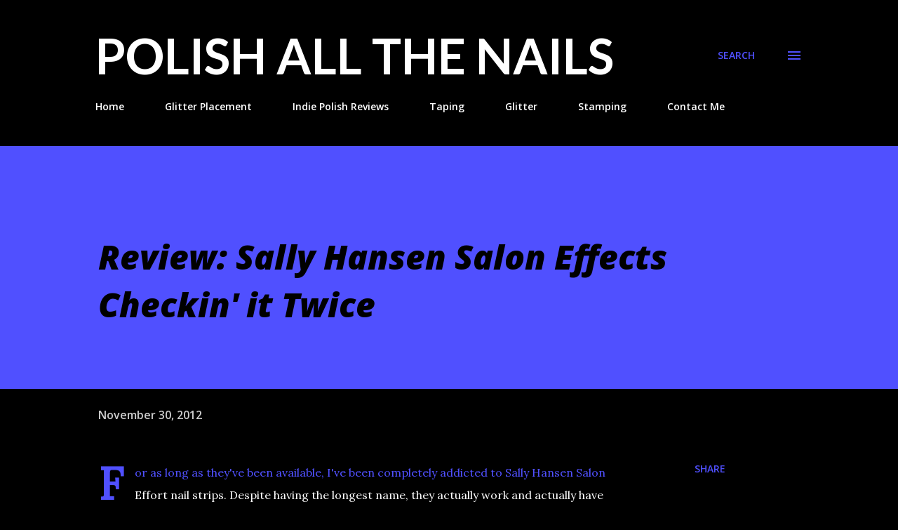

--- FILE ---
content_type: text/html; charset=UTF-8
request_url: http://www.realpolishallthenails.com/2012/11/review-sally-hansen-salon-effects.html
body_size: 36565
content:
<!DOCTYPE html>
<html dir='ltr' lang='en'>
<head>
<meta content='width=device-width, initial-scale=1' name='viewport'/>
<title>Review: Sally Hansen Salon Effects Checkin&#39; it Twice</title>
<meta content='text/html; charset=UTF-8' http-equiv='Content-Type'/>
<!-- Chrome, Firefox OS and Opera -->
<meta content='#000000' name='theme-color'/>
<!-- Windows Phone -->
<meta content='#000000' name='msapplication-navbutton-color'/>
<meta content='blogger' name='generator'/>
<link href='http://www.realpolishallthenails.com/favicon.ico' rel='icon' type='image/x-icon'/>
<link href='http://www.realpolishallthenails.com/2012/11/review-sally-hansen-salon-effects.html' rel='canonical'/>
<link rel="alternate" type="application/atom+xml" title="                   Polish All the Nails - Atom" href="http://www.realpolishallthenails.com/feeds/posts/default" />
<link rel="alternate" type="application/rss+xml" title="                   Polish All the Nails - RSS" href="http://www.realpolishallthenails.com/feeds/posts/default?alt=rss" />
<link rel="service.post" type="application/atom+xml" title="                   Polish All the Nails - Atom" href="https://www.blogger.com/feeds/4171302729536635372/posts/default" />

<link rel="alternate" type="application/atom+xml" title="                   Polish All the Nails - Atom" href="http://www.realpolishallthenails.com/feeds/2976230397067597050/comments/default" />
<!--Can't find substitution for tag [blog.ieCssRetrofitLinks]-->
<link href='https://blogger.googleusercontent.com/img/b/R29vZ2xl/AVvXsEjvN0O3QEi5WLxXd_ZWviDOUs2TapFoG3NMQ6caxZxnOyzbFFt85wgAaFNXeskgZgmShjOETKQw_gxNGWylv2sUfnhy-HKkqeCgNRxvExg3eNMBZuh1Q_IoG_STAcHHR8WwH-8-t8xIyvw/s640/Sally+Hansen+Salon+Effects+Nail+Polish+Strips+Checkin&#39;+It+Twice+(2).JPG' rel='image_src'/>
<meta content='http://www.realpolishallthenails.com/2012/11/review-sally-hansen-salon-effects.html' property='og:url'/>
<meta content='Review: Sally Hansen Salon Effects Checkin&#39; it Twice' property='og:title'/>
<meta content=' For as long as they&#39;ve been available, I&#39;ve been completely addicted to Sally Hansen Salon Effort nail strips. Despite having the longest n...' property='og:description'/>
<meta content='https://blogger.googleusercontent.com/img/b/R29vZ2xl/AVvXsEjvN0O3QEi5WLxXd_ZWviDOUs2TapFoG3NMQ6caxZxnOyzbFFt85wgAaFNXeskgZgmShjOETKQw_gxNGWylv2sUfnhy-HKkqeCgNRxvExg3eNMBZuh1Q_IoG_STAcHHR8WwH-8-t8xIyvw/w1200-h630-p-k-no-nu/Sally+Hansen+Salon+Effects+Nail+Polish+Strips+Checkin&#39;+It+Twice+(2).JPG' property='og:image'/>
<style type='text/css'>@font-face{font-family:'Lato';font-style:normal;font-weight:700;font-display:swap;src:url(//fonts.gstatic.com/s/lato/v25/S6u9w4BMUTPHh6UVSwaPGQ3q5d0N7w.woff2)format('woff2');unicode-range:U+0100-02BA,U+02BD-02C5,U+02C7-02CC,U+02CE-02D7,U+02DD-02FF,U+0304,U+0308,U+0329,U+1D00-1DBF,U+1E00-1E9F,U+1EF2-1EFF,U+2020,U+20A0-20AB,U+20AD-20C0,U+2113,U+2C60-2C7F,U+A720-A7FF;}@font-face{font-family:'Lato';font-style:normal;font-weight:700;font-display:swap;src:url(//fonts.gstatic.com/s/lato/v25/S6u9w4BMUTPHh6UVSwiPGQ3q5d0.woff2)format('woff2');unicode-range:U+0000-00FF,U+0131,U+0152-0153,U+02BB-02BC,U+02C6,U+02DA,U+02DC,U+0304,U+0308,U+0329,U+2000-206F,U+20AC,U+2122,U+2191,U+2193,U+2212,U+2215,U+FEFF,U+FFFD;}@font-face{font-family:'Lora';font-style:normal;font-weight:400;font-display:swap;src:url(//fonts.gstatic.com/s/lora/v37/0QI6MX1D_JOuGQbT0gvTJPa787weuxJMkq18ndeYxZ2JTg.woff2)format('woff2');unicode-range:U+0460-052F,U+1C80-1C8A,U+20B4,U+2DE0-2DFF,U+A640-A69F,U+FE2E-FE2F;}@font-face{font-family:'Lora';font-style:normal;font-weight:400;font-display:swap;src:url(//fonts.gstatic.com/s/lora/v37/0QI6MX1D_JOuGQbT0gvTJPa787weuxJFkq18ndeYxZ2JTg.woff2)format('woff2');unicode-range:U+0301,U+0400-045F,U+0490-0491,U+04B0-04B1,U+2116;}@font-face{font-family:'Lora';font-style:normal;font-weight:400;font-display:swap;src:url(//fonts.gstatic.com/s/lora/v37/0QI6MX1D_JOuGQbT0gvTJPa787weuxI9kq18ndeYxZ2JTg.woff2)format('woff2');unicode-range:U+0302-0303,U+0305,U+0307-0308,U+0310,U+0312,U+0315,U+031A,U+0326-0327,U+032C,U+032F-0330,U+0332-0333,U+0338,U+033A,U+0346,U+034D,U+0391-03A1,U+03A3-03A9,U+03B1-03C9,U+03D1,U+03D5-03D6,U+03F0-03F1,U+03F4-03F5,U+2016-2017,U+2034-2038,U+203C,U+2040,U+2043,U+2047,U+2050,U+2057,U+205F,U+2070-2071,U+2074-208E,U+2090-209C,U+20D0-20DC,U+20E1,U+20E5-20EF,U+2100-2112,U+2114-2115,U+2117-2121,U+2123-214F,U+2190,U+2192,U+2194-21AE,U+21B0-21E5,U+21F1-21F2,U+21F4-2211,U+2213-2214,U+2216-22FF,U+2308-230B,U+2310,U+2319,U+231C-2321,U+2336-237A,U+237C,U+2395,U+239B-23B7,U+23D0,U+23DC-23E1,U+2474-2475,U+25AF,U+25B3,U+25B7,U+25BD,U+25C1,U+25CA,U+25CC,U+25FB,U+266D-266F,U+27C0-27FF,U+2900-2AFF,U+2B0E-2B11,U+2B30-2B4C,U+2BFE,U+3030,U+FF5B,U+FF5D,U+1D400-1D7FF,U+1EE00-1EEFF;}@font-face{font-family:'Lora';font-style:normal;font-weight:400;font-display:swap;src:url(//fonts.gstatic.com/s/lora/v37/0QI6MX1D_JOuGQbT0gvTJPa787weuxIvkq18ndeYxZ2JTg.woff2)format('woff2');unicode-range:U+0001-000C,U+000E-001F,U+007F-009F,U+20DD-20E0,U+20E2-20E4,U+2150-218F,U+2190,U+2192,U+2194-2199,U+21AF,U+21E6-21F0,U+21F3,U+2218-2219,U+2299,U+22C4-22C6,U+2300-243F,U+2440-244A,U+2460-24FF,U+25A0-27BF,U+2800-28FF,U+2921-2922,U+2981,U+29BF,U+29EB,U+2B00-2BFF,U+4DC0-4DFF,U+FFF9-FFFB,U+10140-1018E,U+10190-1019C,U+101A0,U+101D0-101FD,U+102E0-102FB,U+10E60-10E7E,U+1D2C0-1D2D3,U+1D2E0-1D37F,U+1F000-1F0FF,U+1F100-1F1AD,U+1F1E6-1F1FF,U+1F30D-1F30F,U+1F315,U+1F31C,U+1F31E,U+1F320-1F32C,U+1F336,U+1F378,U+1F37D,U+1F382,U+1F393-1F39F,U+1F3A7-1F3A8,U+1F3AC-1F3AF,U+1F3C2,U+1F3C4-1F3C6,U+1F3CA-1F3CE,U+1F3D4-1F3E0,U+1F3ED,U+1F3F1-1F3F3,U+1F3F5-1F3F7,U+1F408,U+1F415,U+1F41F,U+1F426,U+1F43F,U+1F441-1F442,U+1F444,U+1F446-1F449,U+1F44C-1F44E,U+1F453,U+1F46A,U+1F47D,U+1F4A3,U+1F4B0,U+1F4B3,U+1F4B9,U+1F4BB,U+1F4BF,U+1F4C8-1F4CB,U+1F4D6,U+1F4DA,U+1F4DF,U+1F4E3-1F4E6,U+1F4EA-1F4ED,U+1F4F7,U+1F4F9-1F4FB,U+1F4FD-1F4FE,U+1F503,U+1F507-1F50B,U+1F50D,U+1F512-1F513,U+1F53E-1F54A,U+1F54F-1F5FA,U+1F610,U+1F650-1F67F,U+1F687,U+1F68D,U+1F691,U+1F694,U+1F698,U+1F6AD,U+1F6B2,U+1F6B9-1F6BA,U+1F6BC,U+1F6C6-1F6CF,U+1F6D3-1F6D7,U+1F6E0-1F6EA,U+1F6F0-1F6F3,U+1F6F7-1F6FC,U+1F700-1F7FF,U+1F800-1F80B,U+1F810-1F847,U+1F850-1F859,U+1F860-1F887,U+1F890-1F8AD,U+1F8B0-1F8BB,U+1F8C0-1F8C1,U+1F900-1F90B,U+1F93B,U+1F946,U+1F984,U+1F996,U+1F9E9,U+1FA00-1FA6F,U+1FA70-1FA7C,U+1FA80-1FA89,U+1FA8F-1FAC6,U+1FACE-1FADC,U+1FADF-1FAE9,U+1FAF0-1FAF8,U+1FB00-1FBFF;}@font-face{font-family:'Lora';font-style:normal;font-weight:400;font-display:swap;src:url(//fonts.gstatic.com/s/lora/v37/0QI6MX1D_JOuGQbT0gvTJPa787weuxJOkq18ndeYxZ2JTg.woff2)format('woff2');unicode-range:U+0102-0103,U+0110-0111,U+0128-0129,U+0168-0169,U+01A0-01A1,U+01AF-01B0,U+0300-0301,U+0303-0304,U+0308-0309,U+0323,U+0329,U+1EA0-1EF9,U+20AB;}@font-face{font-family:'Lora';font-style:normal;font-weight:400;font-display:swap;src:url(//fonts.gstatic.com/s/lora/v37/0QI6MX1D_JOuGQbT0gvTJPa787weuxJPkq18ndeYxZ2JTg.woff2)format('woff2');unicode-range:U+0100-02BA,U+02BD-02C5,U+02C7-02CC,U+02CE-02D7,U+02DD-02FF,U+0304,U+0308,U+0329,U+1D00-1DBF,U+1E00-1E9F,U+1EF2-1EFF,U+2020,U+20A0-20AB,U+20AD-20C0,U+2113,U+2C60-2C7F,U+A720-A7FF;}@font-face{font-family:'Lora';font-style:normal;font-weight:400;font-display:swap;src:url(//fonts.gstatic.com/s/lora/v37/0QI6MX1D_JOuGQbT0gvTJPa787weuxJBkq18ndeYxZ0.woff2)format('woff2');unicode-range:U+0000-00FF,U+0131,U+0152-0153,U+02BB-02BC,U+02C6,U+02DA,U+02DC,U+0304,U+0308,U+0329,U+2000-206F,U+20AC,U+2122,U+2191,U+2193,U+2212,U+2215,U+FEFF,U+FFFD;}@font-face{font-family:'Luckiest Guy';font-style:normal;font-weight:400;font-display:swap;src:url(//fonts.gstatic.com/s/luckiestguy/v25/_gP_1RrxsjcxVyin9l9n_j2hQ952ijl7aSqP.woff2)format('woff2');unicode-range:U+0100-02BA,U+02BD-02C5,U+02C7-02CC,U+02CE-02D7,U+02DD-02FF,U+0304,U+0308,U+0329,U+1D00-1DBF,U+1E00-1E9F,U+1EF2-1EFF,U+2020,U+20A0-20AB,U+20AD-20C0,U+2113,U+2C60-2C7F,U+A720-A7FF;}@font-face{font-family:'Luckiest Guy';font-style:normal;font-weight:400;font-display:swap;src:url(//fonts.gstatic.com/s/luckiestguy/v25/_gP_1RrxsjcxVyin9l9n_j2hTd52ijl7aQ.woff2)format('woff2');unicode-range:U+0000-00FF,U+0131,U+0152-0153,U+02BB-02BC,U+02C6,U+02DA,U+02DC,U+0304,U+0308,U+0329,U+2000-206F,U+20AC,U+2122,U+2191,U+2193,U+2212,U+2215,U+FEFF,U+FFFD;}@font-face{font-family:'Open Sans';font-style:italic;font-weight:600;font-stretch:100%;font-display:swap;src:url(//fonts.gstatic.com/s/opensans/v44/memtYaGs126MiZpBA-UFUIcVXSCEkx2cmqvXlWqWtE6FxZCJgvAQ.woff2)format('woff2');unicode-range:U+0460-052F,U+1C80-1C8A,U+20B4,U+2DE0-2DFF,U+A640-A69F,U+FE2E-FE2F;}@font-face{font-family:'Open Sans';font-style:italic;font-weight:600;font-stretch:100%;font-display:swap;src:url(//fonts.gstatic.com/s/opensans/v44/memtYaGs126MiZpBA-UFUIcVXSCEkx2cmqvXlWqWvU6FxZCJgvAQ.woff2)format('woff2');unicode-range:U+0301,U+0400-045F,U+0490-0491,U+04B0-04B1,U+2116;}@font-face{font-family:'Open Sans';font-style:italic;font-weight:600;font-stretch:100%;font-display:swap;src:url(//fonts.gstatic.com/s/opensans/v44/memtYaGs126MiZpBA-UFUIcVXSCEkx2cmqvXlWqWtU6FxZCJgvAQ.woff2)format('woff2');unicode-range:U+1F00-1FFF;}@font-face{font-family:'Open Sans';font-style:italic;font-weight:600;font-stretch:100%;font-display:swap;src:url(//fonts.gstatic.com/s/opensans/v44/memtYaGs126MiZpBA-UFUIcVXSCEkx2cmqvXlWqWuk6FxZCJgvAQ.woff2)format('woff2');unicode-range:U+0370-0377,U+037A-037F,U+0384-038A,U+038C,U+038E-03A1,U+03A3-03FF;}@font-face{font-family:'Open Sans';font-style:italic;font-weight:600;font-stretch:100%;font-display:swap;src:url(//fonts.gstatic.com/s/opensans/v44/memtYaGs126MiZpBA-UFUIcVXSCEkx2cmqvXlWqWu06FxZCJgvAQ.woff2)format('woff2');unicode-range:U+0307-0308,U+0590-05FF,U+200C-2010,U+20AA,U+25CC,U+FB1D-FB4F;}@font-face{font-family:'Open Sans';font-style:italic;font-weight:600;font-stretch:100%;font-display:swap;src:url(//fonts.gstatic.com/s/opensans/v44/memtYaGs126MiZpBA-UFUIcVXSCEkx2cmqvXlWqWxU6FxZCJgvAQ.woff2)format('woff2');unicode-range:U+0302-0303,U+0305,U+0307-0308,U+0310,U+0312,U+0315,U+031A,U+0326-0327,U+032C,U+032F-0330,U+0332-0333,U+0338,U+033A,U+0346,U+034D,U+0391-03A1,U+03A3-03A9,U+03B1-03C9,U+03D1,U+03D5-03D6,U+03F0-03F1,U+03F4-03F5,U+2016-2017,U+2034-2038,U+203C,U+2040,U+2043,U+2047,U+2050,U+2057,U+205F,U+2070-2071,U+2074-208E,U+2090-209C,U+20D0-20DC,U+20E1,U+20E5-20EF,U+2100-2112,U+2114-2115,U+2117-2121,U+2123-214F,U+2190,U+2192,U+2194-21AE,U+21B0-21E5,U+21F1-21F2,U+21F4-2211,U+2213-2214,U+2216-22FF,U+2308-230B,U+2310,U+2319,U+231C-2321,U+2336-237A,U+237C,U+2395,U+239B-23B7,U+23D0,U+23DC-23E1,U+2474-2475,U+25AF,U+25B3,U+25B7,U+25BD,U+25C1,U+25CA,U+25CC,U+25FB,U+266D-266F,U+27C0-27FF,U+2900-2AFF,U+2B0E-2B11,U+2B30-2B4C,U+2BFE,U+3030,U+FF5B,U+FF5D,U+1D400-1D7FF,U+1EE00-1EEFF;}@font-face{font-family:'Open Sans';font-style:italic;font-weight:600;font-stretch:100%;font-display:swap;src:url(//fonts.gstatic.com/s/opensans/v44/memtYaGs126MiZpBA-UFUIcVXSCEkx2cmqvXlWqW106FxZCJgvAQ.woff2)format('woff2');unicode-range:U+0001-000C,U+000E-001F,U+007F-009F,U+20DD-20E0,U+20E2-20E4,U+2150-218F,U+2190,U+2192,U+2194-2199,U+21AF,U+21E6-21F0,U+21F3,U+2218-2219,U+2299,U+22C4-22C6,U+2300-243F,U+2440-244A,U+2460-24FF,U+25A0-27BF,U+2800-28FF,U+2921-2922,U+2981,U+29BF,U+29EB,U+2B00-2BFF,U+4DC0-4DFF,U+FFF9-FFFB,U+10140-1018E,U+10190-1019C,U+101A0,U+101D0-101FD,U+102E0-102FB,U+10E60-10E7E,U+1D2C0-1D2D3,U+1D2E0-1D37F,U+1F000-1F0FF,U+1F100-1F1AD,U+1F1E6-1F1FF,U+1F30D-1F30F,U+1F315,U+1F31C,U+1F31E,U+1F320-1F32C,U+1F336,U+1F378,U+1F37D,U+1F382,U+1F393-1F39F,U+1F3A7-1F3A8,U+1F3AC-1F3AF,U+1F3C2,U+1F3C4-1F3C6,U+1F3CA-1F3CE,U+1F3D4-1F3E0,U+1F3ED,U+1F3F1-1F3F3,U+1F3F5-1F3F7,U+1F408,U+1F415,U+1F41F,U+1F426,U+1F43F,U+1F441-1F442,U+1F444,U+1F446-1F449,U+1F44C-1F44E,U+1F453,U+1F46A,U+1F47D,U+1F4A3,U+1F4B0,U+1F4B3,U+1F4B9,U+1F4BB,U+1F4BF,U+1F4C8-1F4CB,U+1F4D6,U+1F4DA,U+1F4DF,U+1F4E3-1F4E6,U+1F4EA-1F4ED,U+1F4F7,U+1F4F9-1F4FB,U+1F4FD-1F4FE,U+1F503,U+1F507-1F50B,U+1F50D,U+1F512-1F513,U+1F53E-1F54A,U+1F54F-1F5FA,U+1F610,U+1F650-1F67F,U+1F687,U+1F68D,U+1F691,U+1F694,U+1F698,U+1F6AD,U+1F6B2,U+1F6B9-1F6BA,U+1F6BC,U+1F6C6-1F6CF,U+1F6D3-1F6D7,U+1F6E0-1F6EA,U+1F6F0-1F6F3,U+1F6F7-1F6FC,U+1F700-1F7FF,U+1F800-1F80B,U+1F810-1F847,U+1F850-1F859,U+1F860-1F887,U+1F890-1F8AD,U+1F8B0-1F8BB,U+1F8C0-1F8C1,U+1F900-1F90B,U+1F93B,U+1F946,U+1F984,U+1F996,U+1F9E9,U+1FA00-1FA6F,U+1FA70-1FA7C,U+1FA80-1FA89,U+1FA8F-1FAC6,U+1FACE-1FADC,U+1FADF-1FAE9,U+1FAF0-1FAF8,U+1FB00-1FBFF;}@font-face{font-family:'Open Sans';font-style:italic;font-weight:600;font-stretch:100%;font-display:swap;src:url(//fonts.gstatic.com/s/opensans/v44/memtYaGs126MiZpBA-UFUIcVXSCEkx2cmqvXlWqWtk6FxZCJgvAQ.woff2)format('woff2');unicode-range:U+0102-0103,U+0110-0111,U+0128-0129,U+0168-0169,U+01A0-01A1,U+01AF-01B0,U+0300-0301,U+0303-0304,U+0308-0309,U+0323,U+0329,U+1EA0-1EF9,U+20AB;}@font-face{font-family:'Open Sans';font-style:italic;font-weight:600;font-stretch:100%;font-display:swap;src:url(//fonts.gstatic.com/s/opensans/v44/memtYaGs126MiZpBA-UFUIcVXSCEkx2cmqvXlWqWt06FxZCJgvAQ.woff2)format('woff2');unicode-range:U+0100-02BA,U+02BD-02C5,U+02C7-02CC,U+02CE-02D7,U+02DD-02FF,U+0304,U+0308,U+0329,U+1D00-1DBF,U+1E00-1E9F,U+1EF2-1EFF,U+2020,U+20A0-20AB,U+20AD-20C0,U+2113,U+2C60-2C7F,U+A720-A7FF;}@font-face{font-family:'Open Sans';font-style:italic;font-weight:600;font-stretch:100%;font-display:swap;src:url(//fonts.gstatic.com/s/opensans/v44/memtYaGs126MiZpBA-UFUIcVXSCEkx2cmqvXlWqWuU6FxZCJgg.woff2)format('woff2');unicode-range:U+0000-00FF,U+0131,U+0152-0153,U+02BB-02BC,U+02C6,U+02DA,U+02DC,U+0304,U+0308,U+0329,U+2000-206F,U+20AC,U+2122,U+2191,U+2193,U+2212,U+2215,U+FEFF,U+FFFD;}@font-face{font-family:'Open Sans';font-style:italic;font-weight:800;font-stretch:100%;font-display:swap;src:url(//fonts.gstatic.com/s/opensans/v44/memtYaGs126MiZpBA-UFUIcVXSCEkx2cmqvXlWqWtE6FxZCJgvAQ.woff2)format('woff2');unicode-range:U+0460-052F,U+1C80-1C8A,U+20B4,U+2DE0-2DFF,U+A640-A69F,U+FE2E-FE2F;}@font-face{font-family:'Open Sans';font-style:italic;font-weight:800;font-stretch:100%;font-display:swap;src:url(//fonts.gstatic.com/s/opensans/v44/memtYaGs126MiZpBA-UFUIcVXSCEkx2cmqvXlWqWvU6FxZCJgvAQ.woff2)format('woff2');unicode-range:U+0301,U+0400-045F,U+0490-0491,U+04B0-04B1,U+2116;}@font-face{font-family:'Open Sans';font-style:italic;font-weight:800;font-stretch:100%;font-display:swap;src:url(//fonts.gstatic.com/s/opensans/v44/memtYaGs126MiZpBA-UFUIcVXSCEkx2cmqvXlWqWtU6FxZCJgvAQ.woff2)format('woff2');unicode-range:U+1F00-1FFF;}@font-face{font-family:'Open Sans';font-style:italic;font-weight:800;font-stretch:100%;font-display:swap;src:url(//fonts.gstatic.com/s/opensans/v44/memtYaGs126MiZpBA-UFUIcVXSCEkx2cmqvXlWqWuk6FxZCJgvAQ.woff2)format('woff2');unicode-range:U+0370-0377,U+037A-037F,U+0384-038A,U+038C,U+038E-03A1,U+03A3-03FF;}@font-face{font-family:'Open Sans';font-style:italic;font-weight:800;font-stretch:100%;font-display:swap;src:url(//fonts.gstatic.com/s/opensans/v44/memtYaGs126MiZpBA-UFUIcVXSCEkx2cmqvXlWqWu06FxZCJgvAQ.woff2)format('woff2');unicode-range:U+0307-0308,U+0590-05FF,U+200C-2010,U+20AA,U+25CC,U+FB1D-FB4F;}@font-face{font-family:'Open Sans';font-style:italic;font-weight:800;font-stretch:100%;font-display:swap;src:url(//fonts.gstatic.com/s/opensans/v44/memtYaGs126MiZpBA-UFUIcVXSCEkx2cmqvXlWqWxU6FxZCJgvAQ.woff2)format('woff2');unicode-range:U+0302-0303,U+0305,U+0307-0308,U+0310,U+0312,U+0315,U+031A,U+0326-0327,U+032C,U+032F-0330,U+0332-0333,U+0338,U+033A,U+0346,U+034D,U+0391-03A1,U+03A3-03A9,U+03B1-03C9,U+03D1,U+03D5-03D6,U+03F0-03F1,U+03F4-03F5,U+2016-2017,U+2034-2038,U+203C,U+2040,U+2043,U+2047,U+2050,U+2057,U+205F,U+2070-2071,U+2074-208E,U+2090-209C,U+20D0-20DC,U+20E1,U+20E5-20EF,U+2100-2112,U+2114-2115,U+2117-2121,U+2123-214F,U+2190,U+2192,U+2194-21AE,U+21B0-21E5,U+21F1-21F2,U+21F4-2211,U+2213-2214,U+2216-22FF,U+2308-230B,U+2310,U+2319,U+231C-2321,U+2336-237A,U+237C,U+2395,U+239B-23B7,U+23D0,U+23DC-23E1,U+2474-2475,U+25AF,U+25B3,U+25B7,U+25BD,U+25C1,U+25CA,U+25CC,U+25FB,U+266D-266F,U+27C0-27FF,U+2900-2AFF,U+2B0E-2B11,U+2B30-2B4C,U+2BFE,U+3030,U+FF5B,U+FF5D,U+1D400-1D7FF,U+1EE00-1EEFF;}@font-face{font-family:'Open Sans';font-style:italic;font-weight:800;font-stretch:100%;font-display:swap;src:url(//fonts.gstatic.com/s/opensans/v44/memtYaGs126MiZpBA-UFUIcVXSCEkx2cmqvXlWqW106FxZCJgvAQ.woff2)format('woff2');unicode-range:U+0001-000C,U+000E-001F,U+007F-009F,U+20DD-20E0,U+20E2-20E4,U+2150-218F,U+2190,U+2192,U+2194-2199,U+21AF,U+21E6-21F0,U+21F3,U+2218-2219,U+2299,U+22C4-22C6,U+2300-243F,U+2440-244A,U+2460-24FF,U+25A0-27BF,U+2800-28FF,U+2921-2922,U+2981,U+29BF,U+29EB,U+2B00-2BFF,U+4DC0-4DFF,U+FFF9-FFFB,U+10140-1018E,U+10190-1019C,U+101A0,U+101D0-101FD,U+102E0-102FB,U+10E60-10E7E,U+1D2C0-1D2D3,U+1D2E0-1D37F,U+1F000-1F0FF,U+1F100-1F1AD,U+1F1E6-1F1FF,U+1F30D-1F30F,U+1F315,U+1F31C,U+1F31E,U+1F320-1F32C,U+1F336,U+1F378,U+1F37D,U+1F382,U+1F393-1F39F,U+1F3A7-1F3A8,U+1F3AC-1F3AF,U+1F3C2,U+1F3C4-1F3C6,U+1F3CA-1F3CE,U+1F3D4-1F3E0,U+1F3ED,U+1F3F1-1F3F3,U+1F3F5-1F3F7,U+1F408,U+1F415,U+1F41F,U+1F426,U+1F43F,U+1F441-1F442,U+1F444,U+1F446-1F449,U+1F44C-1F44E,U+1F453,U+1F46A,U+1F47D,U+1F4A3,U+1F4B0,U+1F4B3,U+1F4B9,U+1F4BB,U+1F4BF,U+1F4C8-1F4CB,U+1F4D6,U+1F4DA,U+1F4DF,U+1F4E3-1F4E6,U+1F4EA-1F4ED,U+1F4F7,U+1F4F9-1F4FB,U+1F4FD-1F4FE,U+1F503,U+1F507-1F50B,U+1F50D,U+1F512-1F513,U+1F53E-1F54A,U+1F54F-1F5FA,U+1F610,U+1F650-1F67F,U+1F687,U+1F68D,U+1F691,U+1F694,U+1F698,U+1F6AD,U+1F6B2,U+1F6B9-1F6BA,U+1F6BC,U+1F6C6-1F6CF,U+1F6D3-1F6D7,U+1F6E0-1F6EA,U+1F6F0-1F6F3,U+1F6F7-1F6FC,U+1F700-1F7FF,U+1F800-1F80B,U+1F810-1F847,U+1F850-1F859,U+1F860-1F887,U+1F890-1F8AD,U+1F8B0-1F8BB,U+1F8C0-1F8C1,U+1F900-1F90B,U+1F93B,U+1F946,U+1F984,U+1F996,U+1F9E9,U+1FA00-1FA6F,U+1FA70-1FA7C,U+1FA80-1FA89,U+1FA8F-1FAC6,U+1FACE-1FADC,U+1FADF-1FAE9,U+1FAF0-1FAF8,U+1FB00-1FBFF;}@font-face{font-family:'Open Sans';font-style:italic;font-weight:800;font-stretch:100%;font-display:swap;src:url(//fonts.gstatic.com/s/opensans/v44/memtYaGs126MiZpBA-UFUIcVXSCEkx2cmqvXlWqWtk6FxZCJgvAQ.woff2)format('woff2');unicode-range:U+0102-0103,U+0110-0111,U+0128-0129,U+0168-0169,U+01A0-01A1,U+01AF-01B0,U+0300-0301,U+0303-0304,U+0308-0309,U+0323,U+0329,U+1EA0-1EF9,U+20AB;}@font-face{font-family:'Open Sans';font-style:italic;font-weight:800;font-stretch:100%;font-display:swap;src:url(//fonts.gstatic.com/s/opensans/v44/memtYaGs126MiZpBA-UFUIcVXSCEkx2cmqvXlWqWt06FxZCJgvAQ.woff2)format('woff2');unicode-range:U+0100-02BA,U+02BD-02C5,U+02C7-02CC,U+02CE-02D7,U+02DD-02FF,U+0304,U+0308,U+0329,U+1D00-1DBF,U+1E00-1E9F,U+1EF2-1EFF,U+2020,U+20A0-20AB,U+20AD-20C0,U+2113,U+2C60-2C7F,U+A720-A7FF;}@font-face{font-family:'Open Sans';font-style:italic;font-weight:800;font-stretch:100%;font-display:swap;src:url(//fonts.gstatic.com/s/opensans/v44/memtYaGs126MiZpBA-UFUIcVXSCEkx2cmqvXlWqWuU6FxZCJgg.woff2)format('woff2');unicode-range:U+0000-00FF,U+0131,U+0152-0153,U+02BB-02BC,U+02C6,U+02DA,U+02DC,U+0304,U+0308,U+0329,U+2000-206F,U+20AC,U+2122,U+2191,U+2193,U+2212,U+2215,U+FEFF,U+FFFD;}@font-face{font-family:'Open Sans';font-style:normal;font-weight:400;font-stretch:100%;font-display:swap;src:url(//fonts.gstatic.com/s/opensans/v44/memvYaGs126MiZpBA-UvWbX2vVnXBbObj2OVTSKmu0SC55K5gw.woff2)format('woff2');unicode-range:U+0460-052F,U+1C80-1C8A,U+20B4,U+2DE0-2DFF,U+A640-A69F,U+FE2E-FE2F;}@font-face{font-family:'Open Sans';font-style:normal;font-weight:400;font-stretch:100%;font-display:swap;src:url(//fonts.gstatic.com/s/opensans/v44/memvYaGs126MiZpBA-UvWbX2vVnXBbObj2OVTSumu0SC55K5gw.woff2)format('woff2');unicode-range:U+0301,U+0400-045F,U+0490-0491,U+04B0-04B1,U+2116;}@font-face{font-family:'Open Sans';font-style:normal;font-weight:400;font-stretch:100%;font-display:swap;src:url(//fonts.gstatic.com/s/opensans/v44/memvYaGs126MiZpBA-UvWbX2vVnXBbObj2OVTSOmu0SC55K5gw.woff2)format('woff2');unicode-range:U+1F00-1FFF;}@font-face{font-family:'Open Sans';font-style:normal;font-weight:400;font-stretch:100%;font-display:swap;src:url(//fonts.gstatic.com/s/opensans/v44/memvYaGs126MiZpBA-UvWbX2vVnXBbObj2OVTSymu0SC55K5gw.woff2)format('woff2');unicode-range:U+0370-0377,U+037A-037F,U+0384-038A,U+038C,U+038E-03A1,U+03A3-03FF;}@font-face{font-family:'Open Sans';font-style:normal;font-weight:400;font-stretch:100%;font-display:swap;src:url(//fonts.gstatic.com/s/opensans/v44/memvYaGs126MiZpBA-UvWbX2vVnXBbObj2OVTS2mu0SC55K5gw.woff2)format('woff2');unicode-range:U+0307-0308,U+0590-05FF,U+200C-2010,U+20AA,U+25CC,U+FB1D-FB4F;}@font-face{font-family:'Open Sans';font-style:normal;font-weight:400;font-stretch:100%;font-display:swap;src:url(//fonts.gstatic.com/s/opensans/v44/memvYaGs126MiZpBA-UvWbX2vVnXBbObj2OVTVOmu0SC55K5gw.woff2)format('woff2');unicode-range:U+0302-0303,U+0305,U+0307-0308,U+0310,U+0312,U+0315,U+031A,U+0326-0327,U+032C,U+032F-0330,U+0332-0333,U+0338,U+033A,U+0346,U+034D,U+0391-03A1,U+03A3-03A9,U+03B1-03C9,U+03D1,U+03D5-03D6,U+03F0-03F1,U+03F4-03F5,U+2016-2017,U+2034-2038,U+203C,U+2040,U+2043,U+2047,U+2050,U+2057,U+205F,U+2070-2071,U+2074-208E,U+2090-209C,U+20D0-20DC,U+20E1,U+20E5-20EF,U+2100-2112,U+2114-2115,U+2117-2121,U+2123-214F,U+2190,U+2192,U+2194-21AE,U+21B0-21E5,U+21F1-21F2,U+21F4-2211,U+2213-2214,U+2216-22FF,U+2308-230B,U+2310,U+2319,U+231C-2321,U+2336-237A,U+237C,U+2395,U+239B-23B7,U+23D0,U+23DC-23E1,U+2474-2475,U+25AF,U+25B3,U+25B7,U+25BD,U+25C1,U+25CA,U+25CC,U+25FB,U+266D-266F,U+27C0-27FF,U+2900-2AFF,U+2B0E-2B11,U+2B30-2B4C,U+2BFE,U+3030,U+FF5B,U+FF5D,U+1D400-1D7FF,U+1EE00-1EEFF;}@font-face{font-family:'Open Sans';font-style:normal;font-weight:400;font-stretch:100%;font-display:swap;src:url(//fonts.gstatic.com/s/opensans/v44/memvYaGs126MiZpBA-UvWbX2vVnXBbObj2OVTUGmu0SC55K5gw.woff2)format('woff2');unicode-range:U+0001-000C,U+000E-001F,U+007F-009F,U+20DD-20E0,U+20E2-20E4,U+2150-218F,U+2190,U+2192,U+2194-2199,U+21AF,U+21E6-21F0,U+21F3,U+2218-2219,U+2299,U+22C4-22C6,U+2300-243F,U+2440-244A,U+2460-24FF,U+25A0-27BF,U+2800-28FF,U+2921-2922,U+2981,U+29BF,U+29EB,U+2B00-2BFF,U+4DC0-4DFF,U+FFF9-FFFB,U+10140-1018E,U+10190-1019C,U+101A0,U+101D0-101FD,U+102E0-102FB,U+10E60-10E7E,U+1D2C0-1D2D3,U+1D2E0-1D37F,U+1F000-1F0FF,U+1F100-1F1AD,U+1F1E6-1F1FF,U+1F30D-1F30F,U+1F315,U+1F31C,U+1F31E,U+1F320-1F32C,U+1F336,U+1F378,U+1F37D,U+1F382,U+1F393-1F39F,U+1F3A7-1F3A8,U+1F3AC-1F3AF,U+1F3C2,U+1F3C4-1F3C6,U+1F3CA-1F3CE,U+1F3D4-1F3E0,U+1F3ED,U+1F3F1-1F3F3,U+1F3F5-1F3F7,U+1F408,U+1F415,U+1F41F,U+1F426,U+1F43F,U+1F441-1F442,U+1F444,U+1F446-1F449,U+1F44C-1F44E,U+1F453,U+1F46A,U+1F47D,U+1F4A3,U+1F4B0,U+1F4B3,U+1F4B9,U+1F4BB,U+1F4BF,U+1F4C8-1F4CB,U+1F4D6,U+1F4DA,U+1F4DF,U+1F4E3-1F4E6,U+1F4EA-1F4ED,U+1F4F7,U+1F4F9-1F4FB,U+1F4FD-1F4FE,U+1F503,U+1F507-1F50B,U+1F50D,U+1F512-1F513,U+1F53E-1F54A,U+1F54F-1F5FA,U+1F610,U+1F650-1F67F,U+1F687,U+1F68D,U+1F691,U+1F694,U+1F698,U+1F6AD,U+1F6B2,U+1F6B9-1F6BA,U+1F6BC,U+1F6C6-1F6CF,U+1F6D3-1F6D7,U+1F6E0-1F6EA,U+1F6F0-1F6F3,U+1F6F7-1F6FC,U+1F700-1F7FF,U+1F800-1F80B,U+1F810-1F847,U+1F850-1F859,U+1F860-1F887,U+1F890-1F8AD,U+1F8B0-1F8BB,U+1F8C0-1F8C1,U+1F900-1F90B,U+1F93B,U+1F946,U+1F984,U+1F996,U+1F9E9,U+1FA00-1FA6F,U+1FA70-1FA7C,U+1FA80-1FA89,U+1FA8F-1FAC6,U+1FACE-1FADC,U+1FADF-1FAE9,U+1FAF0-1FAF8,U+1FB00-1FBFF;}@font-face{font-family:'Open Sans';font-style:normal;font-weight:400;font-stretch:100%;font-display:swap;src:url(//fonts.gstatic.com/s/opensans/v44/memvYaGs126MiZpBA-UvWbX2vVnXBbObj2OVTSCmu0SC55K5gw.woff2)format('woff2');unicode-range:U+0102-0103,U+0110-0111,U+0128-0129,U+0168-0169,U+01A0-01A1,U+01AF-01B0,U+0300-0301,U+0303-0304,U+0308-0309,U+0323,U+0329,U+1EA0-1EF9,U+20AB;}@font-face{font-family:'Open Sans';font-style:normal;font-weight:400;font-stretch:100%;font-display:swap;src:url(//fonts.gstatic.com/s/opensans/v44/memvYaGs126MiZpBA-UvWbX2vVnXBbObj2OVTSGmu0SC55K5gw.woff2)format('woff2');unicode-range:U+0100-02BA,U+02BD-02C5,U+02C7-02CC,U+02CE-02D7,U+02DD-02FF,U+0304,U+0308,U+0329,U+1D00-1DBF,U+1E00-1E9F,U+1EF2-1EFF,U+2020,U+20A0-20AB,U+20AD-20C0,U+2113,U+2C60-2C7F,U+A720-A7FF;}@font-face{font-family:'Open Sans';font-style:normal;font-weight:400;font-stretch:100%;font-display:swap;src:url(//fonts.gstatic.com/s/opensans/v44/memvYaGs126MiZpBA-UvWbX2vVnXBbObj2OVTS-mu0SC55I.woff2)format('woff2');unicode-range:U+0000-00FF,U+0131,U+0152-0153,U+02BB-02BC,U+02C6,U+02DA,U+02DC,U+0304,U+0308,U+0329,U+2000-206F,U+20AC,U+2122,U+2191,U+2193,U+2212,U+2215,U+FEFF,U+FFFD;}@font-face{font-family:'Open Sans';font-style:normal;font-weight:600;font-stretch:100%;font-display:swap;src:url(//fonts.gstatic.com/s/opensans/v44/memvYaGs126MiZpBA-UvWbX2vVnXBbObj2OVTSKmu0SC55K5gw.woff2)format('woff2');unicode-range:U+0460-052F,U+1C80-1C8A,U+20B4,U+2DE0-2DFF,U+A640-A69F,U+FE2E-FE2F;}@font-face{font-family:'Open Sans';font-style:normal;font-weight:600;font-stretch:100%;font-display:swap;src:url(//fonts.gstatic.com/s/opensans/v44/memvYaGs126MiZpBA-UvWbX2vVnXBbObj2OVTSumu0SC55K5gw.woff2)format('woff2');unicode-range:U+0301,U+0400-045F,U+0490-0491,U+04B0-04B1,U+2116;}@font-face{font-family:'Open Sans';font-style:normal;font-weight:600;font-stretch:100%;font-display:swap;src:url(//fonts.gstatic.com/s/opensans/v44/memvYaGs126MiZpBA-UvWbX2vVnXBbObj2OVTSOmu0SC55K5gw.woff2)format('woff2');unicode-range:U+1F00-1FFF;}@font-face{font-family:'Open Sans';font-style:normal;font-weight:600;font-stretch:100%;font-display:swap;src:url(//fonts.gstatic.com/s/opensans/v44/memvYaGs126MiZpBA-UvWbX2vVnXBbObj2OVTSymu0SC55K5gw.woff2)format('woff2');unicode-range:U+0370-0377,U+037A-037F,U+0384-038A,U+038C,U+038E-03A1,U+03A3-03FF;}@font-face{font-family:'Open Sans';font-style:normal;font-weight:600;font-stretch:100%;font-display:swap;src:url(//fonts.gstatic.com/s/opensans/v44/memvYaGs126MiZpBA-UvWbX2vVnXBbObj2OVTS2mu0SC55K5gw.woff2)format('woff2');unicode-range:U+0307-0308,U+0590-05FF,U+200C-2010,U+20AA,U+25CC,U+FB1D-FB4F;}@font-face{font-family:'Open Sans';font-style:normal;font-weight:600;font-stretch:100%;font-display:swap;src:url(//fonts.gstatic.com/s/opensans/v44/memvYaGs126MiZpBA-UvWbX2vVnXBbObj2OVTVOmu0SC55K5gw.woff2)format('woff2');unicode-range:U+0302-0303,U+0305,U+0307-0308,U+0310,U+0312,U+0315,U+031A,U+0326-0327,U+032C,U+032F-0330,U+0332-0333,U+0338,U+033A,U+0346,U+034D,U+0391-03A1,U+03A3-03A9,U+03B1-03C9,U+03D1,U+03D5-03D6,U+03F0-03F1,U+03F4-03F5,U+2016-2017,U+2034-2038,U+203C,U+2040,U+2043,U+2047,U+2050,U+2057,U+205F,U+2070-2071,U+2074-208E,U+2090-209C,U+20D0-20DC,U+20E1,U+20E5-20EF,U+2100-2112,U+2114-2115,U+2117-2121,U+2123-214F,U+2190,U+2192,U+2194-21AE,U+21B0-21E5,U+21F1-21F2,U+21F4-2211,U+2213-2214,U+2216-22FF,U+2308-230B,U+2310,U+2319,U+231C-2321,U+2336-237A,U+237C,U+2395,U+239B-23B7,U+23D0,U+23DC-23E1,U+2474-2475,U+25AF,U+25B3,U+25B7,U+25BD,U+25C1,U+25CA,U+25CC,U+25FB,U+266D-266F,U+27C0-27FF,U+2900-2AFF,U+2B0E-2B11,U+2B30-2B4C,U+2BFE,U+3030,U+FF5B,U+FF5D,U+1D400-1D7FF,U+1EE00-1EEFF;}@font-face{font-family:'Open Sans';font-style:normal;font-weight:600;font-stretch:100%;font-display:swap;src:url(//fonts.gstatic.com/s/opensans/v44/memvYaGs126MiZpBA-UvWbX2vVnXBbObj2OVTUGmu0SC55K5gw.woff2)format('woff2');unicode-range:U+0001-000C,U+000E-001F,U+007F-009F,U+20DD-20E0,U+20E2-20E4,U+2150-218F,U+2190,U+2192,U+2194-2199,U+21AF,U+21E6-21F0,U+21F3,U+2218-2219,U+2299,U+22C4-22C6,U+2300-243F,U+2440-244A,U+2460-24FF,U+25A0-27BF,U+2800-28FF,U+2921-2922,U+2981,U+29BF,U+29EB,U+2B00-2BFF,U+4DC0-4DFF,U+FFF9-FFFB,U+10140-1018E,U+10190-1019C,U+101A0,U+101D0-101FD,U+102E0-102FB,U+10E60-10E7E,U+1D2C0-1D2D3,U+1D2E0-1D37F,U+1F000-1F0FF,U+1F100-1F1AD,U+1F1E6-1F1FF,U+1F30D-1F30F,U+1F315,U+1F31C,U+1F31E,U+1F320-1F32C,U+1F336,U+1F378,U+1F37D,U+1F382,U+1F393-1F39F,U+1F3A7-1F3A8,U+1F3AC-1F3AF,U+1F3C2,U+1F3C4-1F3C6,U+1F3CA-1F3CE,U+1F3D4-1F3E0,U+1F3ED,U+1F3F1-1F3F3,U+1F3F5-1F3F7,U+1F408,U+1F415,U+1F41F,U+1F426,U+1F43F,U+1F441-1F442,U+1F444,U+1F446-1F449,U+1F44C-1F44E,U+1F453,U+1F46A,U+1F47D,U+1F4A3,U+1F4B0,U+1F4B3,U+1F4B9,U+1F4BB,U+1F4BF,U+1F4C8-1F4CB,U+1F4D6,U+1F4DA,U+1F4DF,U+1F4E3-1F4E6,U+1F4EA-1F4ED,U+1F4F7,U+1F4F9-1F4FB,U+1F4FD-1F4FE,U+1F503,U+1F507-1F50B,U+1F50D,U+1F512-1F513,U+1F53E-1F54A,U+1F54F-1F5FA,U+1F610,U+1F650-1F67F,U+1F687,U+1F68D,U+1F691,U+1F694,U+1F698,U+1F6AD,U+1F6B2,U+1F6B9-1F6BA,U+1F6BC,U+1F6C6-1F6CF,U+1F6D3-1F6D7,U+1F6E0-1F6EA,U+1F6F0-1F6F3,U+1F6F7-1F6FC,U+1F700-1F7FF,U+1F800-1F80B,U+1F810-1F847,U+1F850-1F859,U+1F860-1F887,U+1F890-1F8AD,U+1F8B0-1F8BB,U+1F8C0-1F8C1,U+1F900-1F90B,U+1F93B,U+1F946,U+1F984,U+1F996,U+1F9E9,U+1FA00-1FA6F,U+1FA70-1FA7C,U+1FA80-1FA89,U+1FA8F-1FAC6,U+1FACE-1FADC,U+1FADF-1FAE9,U+1FAF0-1FAF8,U+1FB00-1FBFF;}@font-face{font-family:'Open Sans';font-style:normal;font-weight:600;font-stretch:100%;font-display:swap;src:url(//fonts.gstatic.com/s/opensans/v44/memvYaGs126MiZpBA-UvWbX2vVnXBbObj2OVTSCmu0SC55K5gw.woff2)format('woff2');unicode-range:U+0102-0103,U+0110-0111,U+0128-0129,U+0168-0169,U+01A0-01A1,U+01AF-01B0,U+0300-0301,U+0303-0304,U+0308-0309,U+0323,U+0329,U+1EA0-1EF9,U+20AB;}@font-face{font-family:'Open Sans';font-style:normal;font-weight:600;font-stretch:100%;font-display:swap;src:url(//fonts.gstatic.com/s/opensans/v44/memvYaGs126MiZpBA-UvWbX2vVnXBbObj2OVTSGmu0SC55K5gw.woff2)format('woff2');unicode-range:U+0100-02BA,U+02BD-02C5,U+02C7-02CC,U+02CE-02D7,U+02DD-02FF,U+0304,U+0308,U+0329,U+1D00-1DBF,U+1E00-1E9F,U+1EF2-1EFF,U+2020,U+20A0-20AB,U+20AD-20C0,U+2113,U+2C60-2C7F,U+A720-A7FF;}@font-face{font-family:'Open Sans';font-style:normal;font-weight:600;font-stretch:100%;font-display:swap;src:url(//fonts.gstatic.com/s/opensans/v44/memvYaGs126MiZpBA-UvWbX2vVnXBbObj2OVTS-mu0SC55I.woff2)format('woff2');unicode-range:U+0000-00FF,U+0131,U+0152-0153,U+02BB-02BC,U+02C6,U+02DA,U+02DC,U+0304,U+0308,U+0329,U+2000-206F,U+20AC,U+2122,U+2191,U+2193,U+2212,U+2215,U+FEFF,U+FFFD;}@font-face{font-family:'Open Sans';font-style:normal;font-weight:700;font-stretch:100%;font-display:swap;src:url(//fonts.gstatic.com/s/opensans/v44/memvYaGs126MiZpBA-UvWbX2vVnXBbObj2OVTSKmu0SC55K5gw.woff2)format('woff2');unicode-range:U+0460-052F,U+1C80-1C8A,U+20B4,U+2DE0-2DFF,U+A640-A69F,U+FE2E-FE2F;}@font-face{font-family:'Open Sans';font-style:normal;font-weight:700;font-stretch:100%;font-display:swap;src:url(//fonts.gstatic.com/s/opensans/v44/memvYaGs126MiZpBA-UvWbX2vVnXBbObj2OVTSumu0SC55K5gw.woff2)format('woff2');unicode-range:U+0301,U+0400-045F,U+0490-0491,U+04B0-04B1,U+2116;}@font-face{font-family:'Open Sans';font-style:normal;font-weight:700;font-stretch:100%;font-display:swap;src:url(//fonts.gstatic.com/s/opensans/v44/memvYaGs126MiZpBA-UvWbX2vVnXBbObj2OVTSOmu0SC55K5gw.woff2)format('woff2');unicode-range:U+1F00-1FFF;}@font-face{font-family:'Open Sans';font-style:normal;font-weight:700;font-stretch:100%;font-display:swap;src:url(//fonts.gstatic.com/s/opensans/v44/memvYaGs126MiZpBA-UvWbX2vVnXBbObj2OVTSymu0SC55K5gw.woff2)format('woff2');unicode-range:U+0370-0377,U+037A-037F,U+0384-038A,U+038C,U+038E-03A1,U+03A3-03FF;}@font-face{font-family:'Open Sans';font-style:normal;font-weight:700;font-stretch:100%;font-display:swap;src:url(//fonts.gstatic.com/s/opensans/v44/memvYaGs126MiZpBA-UvWbX2vVnXBbObj2OVTS2mu0SC55K5gw.woff2)format('woff2');unicode-range:U+0307-0308,U+0590-05FF,U+200C-2010,U+20AA,U+25CC,U+FB1D-FB4F;}@font-face{font-family:'Open Sans';font-style:normal;font-weight:700;font-stretch:100%;font-display:swap;src:url(//fonts.gstatic.com/s/opensans/v44/memvYaGs126MiZpBA-UvWbX2vVnXBbObj2OVTVOmu0SC55K5gw.woff2)format('woff2');unicode-range:U+0302-0303,U+0305,U+0307-0308,U+0310,U+0312,U+0315,U+031A,U+0326-0327,U+032C,U+032F-0330,U+0332-0333,U+0338,U+033A,U+0346,U+034D,U+0391-03A1,U+03A3-03A9,U+03B1-03C9,U+03D1,U+03D5-03D6,U+03F0-03F1,U+03F4-03F5,U+2016-2017,U+2034-2038,U+203C,U+2040,U+2043,U+2047,U+2050,U+2057,U+205F,U+2070-2071,U+2074-208E,U+2090-209C,U+20D0-20DC,U+20E1,U+20E5-20EF,U+2100-2112,U+2114-2115,U+2117-2121,U+2123-214F,U+2190,U+2192,U+2194-21AE,U+21B0-21E5,U+21F1-21F2,U+21F4-2211,U+2213-2214,U+2216-22FF,U+2308-230B,U+2310,U+2319,U+231C-2321,U+2336-237A,U+237C,U+2395,U+239B-23B7,U+23D0,U+23DC-23E1,U+2474-2475,U+25AF,U+25B3,U+25B7,U+25BD,U+25C1,U+25CA,U+25CC,U+25FB,U+266D-266F,U+27C0-27FF,U+2900-2AFF,U+2B0E-2B11,U+2B30-2B4C,U+2BFE,U+3030,U+FF5B,U+FF5D,U+1D400-1D7FF,U+1EE00-1EEFF;}@font-face{font-family:'Open Sans';font-style:normal;font-weight:700;font-stretch:100%;font-display:swap;src:url(//fonts.gstatic.com/s/opensans/v44/memvYaGs126MiZpBA-UvWbX2vVnXBbObj2OVTUGmu0SC55K5gw.woff2)format('woff2');unicode-range:U+0001-000C,U+000E-001F,U+007F-009F,U+20DD-20E0,U+20E2-20E4,U+2150-218F,U+2190,U+2192,U+2194-2199,U+21AF,U+21E6-21F0,U+21F3,U+2218-2219,U+2299,U+22C4-22C6,U+2300-243F,U+2440-244A,U+2460-24FF,U+25A0-27BF,U+2800-28FF,U+2921-2922,U+2981,U+29BF,U+29EB,U+2B00-2BFF,U+4DC0-4DFF,U+FFF9-FFFB,U+10140-1018E,U+10190-1019C,U+101A0,U+101D0-101FD,U+102E0-102FB,U+10E60-10E7E,U+1D2C0-1D2D3,U+1D2E0-1D37F,U+1F000-1F0FF,U+1F100-1F1AD,U+1F1E6-1F1FF,U+1F30D-1F30F,U+1F315,U+1F31C,U+1F31E,U+1F320-1F32C,U+1F336,U+1F378,U+1F37D,U+1F382,U+1F393-1F39F,U+1F3A7-1F3A8,U+1F3AC-1F3AF,U+1F3C2,U+1F3C4-1F3C6,U+1F3CA-1F3CE,U+1F3D4-1F3E0,U+1F3ED,U+1F3F1-1F3F3,U+1F3F5-1F3F7,U+1F408,U+1F415,U+1F41F,U+1F426,U+1F43F,U+1F441-1F442,U+1F444,U+1F446-1F449,U+1F44C-1F44E,U+1F453,U+1F46A,U+1F47D,U+1F4A3,U+1F4B0,U+1F4B3,U+1F4B9,U+1F4BB,U+1F4BF,U+1F4C8-1F4CB,U+1F4D6,U+1F4DA,U+1F4DF,U+1F4E3-1F4E6,U+1F4EA-1F4ED,U+1F4F7,U+1F4F9-1F4FB,U+1F4FD-1F4FE,U+1F503,U+1F507-1F50B,U+1F50D,U+1F512-1F513,U+1F53E-1F54A,U+1F54F-1F5FA,U+1F610,U+1F650-1F67F,U+1F687,U+1F68D,U+1F691,U+1F694,U+1F698,U+1F6AD,U+1F6B2,U+1F6B9-1F6BA,U+1F6BC,U+1F6C6-1F6CF,U+1F6D3-1F6D7,U+1F6E0-1F6EA,U+1F6F0-1F6F3,U+1F6F7-1F6FC,U+1F700-1F7FF,U+1F800-1F80B,U+1F810-1F847,U+1F850-1F859,U+1F860-1F887,U+1F890-1F8AD,U+1F8B0-1F8BB,U+1F8C0-1F8C1,U+1F900-1F90B,U+1F93B,U+1F946,U+1F984,U+1F996,U+1F9E9,U+1FA00-1FA6F,U+1FA70-1FA7C,U+1FA80-1FA89,U+1FA8F-1FAC6,U+1FACE-1FADC,U+1FADF-1FAE9,U+1FAF0-1FAF8,U+1FB00-1FBFF;}@font-face{font-family:'Open Sans';font-style:normal;font-weight:700;font-stretch:100%;font-display:swap;src:url(//fonts.gstatic.com/s/opensans/v44/memvYaGs126MiZpBA-UvWbX2vVnXBbObj2OVTSCmu0SC55K5gw.woff2)format('woff2');unicode-range:U+0102-0103,U+0110-0111,U+0128-0129,U+0168-0169,U+01A0-01A1,U+01AF-01B0,U+0300-0301,U+0303-0304,U+0308-0309,U+0323,U+0329,U+1EA0-1EF9,U+20AB;}@font-face{font-family:'Open Sans';font-style:normal;font-weight:700;font-stretch:100%;font-display:swap;src:url(//fonts.gstatic.com/s/opensans/v44/memvYaGs126MiZpBA-UvWbX2vVnXBbObj2OVTSGmu0SC55K5gw.woff2)format('woff2');unicode-range:U+0100-02BA,U+02BD-02C5,U+02C7-02CC,U+02CE-02D7,U+02DD-02FF,U+0304,U+0308,U+0329,U+1D00-1DBF,U+1E00-1E9F,U+1EF2-1EFF,U+2020,U+20A0-20AB,U+20AD-20C0,U+2113,U+2C60-2C7F,U+A720-A7FF;}@font-face{font-family:'Open Sans';font-style:normal;font-weight:700;font-stretch:100%;font-display:swap;src:url(//fonts.gstatic.com/s/opensans/v44/memvYaGs126MiZpBA-UvWbX2vVnXBbObj2OVTS-mu0SC55I.woff2)format('woff2');unicode-range:U+0000-00FF,U+0131,U+0152-0153,U+02BB-02BC,U+02C6,U+02DA,U+02DC,U+0304,U+0308,U+0329,U+2000-206F,U+20AC,U+2122,U+2191,U+2193,U+2212,U+2215,U+FEFF,U+FFFD;}</style>
<style id='page-skin-1' type='text/css'><!--
/*! normalize.css v3.0.1 | MIT License | git.io/normalize */html{font-family:sans-serif;-ms-text-size-adjust:100%;-webkit-text-size-adjust:100%}body{margin:0}article,aside,details,figcaption,figure,footer,header,hgroup,main,nav,section,summary{display:block}audio,canvas,progress,video{display:inline-block;vertical-align:baseline}audio:not([controls]){display:none;height:0}[hidden],template{display:none}a{background:transparent}a:active,a:hover{outline:0}abbr[title]{border-bottom:1px dotted}b,strong{font-weight:bold}dfn{font-style:italic}h1{font-size:2em;margin:.67em 0}mark{background:#ff0;color:#000}small{font-size:80%}sub,sup{font-size:75%;line-height:0;position:relative;vertical-align:baseline}sup{top:-0.5em}sub{bottom:-0.25em}img{border:0}svg:not(:root){overflow:hidden}figure{margin:1em 40px}hr{-moz-box-sizing:content-box;box-sizing:content-box;height:0}pre{overflow:auto}code,kbd,pre,samp{font-family:monospace,monospace;font-size:1em}button,input,optgroup,select,textarea{color:inherit;font:inherit;margin:0}button{overflow:visible}button,select{text-transform:none}button,html input[type="button"],input[type="reset"],input[type="submit"]{-webkit-appearance:button;cursor:pointer}button[disabled],html input[disabled]{cursor:default}button::-moz-focus-inner,input::-moz-focus-inner{border:0;padding:0}input{line-height:normal}input[type="checkbox"],input[type="radio"]{box-sizing:border-box;padding:0}input[type="number"]::-webkit-inner-spin-button,input[type="number"]::-webkit-outer-spin-button{height:auto}input[type="search"]{-webkit-appearance:textfield;-moz-box-sizing:content-box;-webkit-box-sizing:content-box;box-sizing:content-box}input[type="search"]::-webkit-search-cancel-button,input[type="search"]::-webkit-search-decoration{-webkit-appearance:none}fieldset{border:1px solid #c0c0c0;margin:0 2px;padding:.35em .625em .75em}legend{border:0;padding:0}textarea{overflow:auto}optgroup{font-weight:bold}table{border-collapse:collapse;border-spacing:0}td,th{padding:0}
body{
overflow-wrap:break-word;
word-break:break-word;
word-wrap:break-word
}
.hidden{
display:none
}
.invisible{
visibility:hidden
}
.container::after,.float-container::after{
clear:both;
content:"";
display:table
}
.clearboth{
clear:both
}
#comments .comment .comment-actions,.subscribe-popup .FollowByEmail .follow-by-email-submit,.widget.Profile .profile-link{
background:0 0;
border:0;
box-shadow:none;
color:#ff9900;
cursor:pointer;
font-size:14px;
font-weight:700;
outline:0;
text-decoration:none;
text-transform:uppercase;
width:auto
}
.dim-overlay{
background-color:rgba(0,0,0,.54);
height:100vh;
left:0;
position:fixed;
top:0;
width:100%
}
#sharing-dim-overlay{
background-color:transparent
}
input::-ms-clear{
display:none
}
.blogger-logo,.svg-icon-24.blogger-logo{
fill:#ff9800;
opacity:1
}
.loading-spinner-large{
-webkit-animation:mspin-rotate 1.568s infinite linear;
animation:mspin-rotate 1.568s infinite linear;
height:48px;
overflow:hidden;
position:absolute;
width:48px;
z-index:200
}
.loading-spinner-large>div{
-webkit-animation:mspin-revrot 5332ms infinite steps(4);
animation:mspin-revrot 5332ms infinite steps(4)
}
.loading-spinner-large>div>div{
-webkit-animation:mspin-singlecolor-large-film 1333ms infinite steps(81);
animation:mspin-singlecolor-large-film 1333ms infinite steps(81);
background-size:100%;
height:48px;
width:3888px
}
.mspin-black-large>div>div,.mspin-grey_54-large>div>div{
background-image:url(https://www.blogblog.com/indie/mspin_black_large.svg)
}
.mspin-white-large>div>div{
background-image:url(https://www.blogblog.com/indie/mspin_white_large.svg)
}
.mspin-grey_54-large{
opacity:.54
}
@-webkit-keyframes mspin-singlecolor-large-film{
from{
-webkit-transform:translateX(0);
transform:translateX(0)
}
to{
-webkit-transform:translateX(-3888px);
transform:translateX(-3888px)
}
}
@keyframes mspin-singlecolor-large-film{
from{
-webkit-transform:translateX(0);
transform:translateX(0)
}
to{
-webkit-transform:translateX(-3888px);
transform:translateX(-3888px)
}
}
@-webkit-keyframes mspin-rotate{
from{
-webkit-transform:rotate(0);
transform:rotate(0)
}
to{
-webkit-transform:rotate(360deg);
transform:rotate(360deg)
}
}
@keyframes mspin-rotate{
from{
-webkit-transform:rotate(0);
transform:rotate(0)
}
to{
-webkit-transform:rotate(360deg);
transform:rotate(360deg)
}
}
@-webkit-keyframes mspin-revrot{
from{
-webkit-transform:rotate(0);
transform:rotate(0)
}
to{
-webkit-transform:rotate(-360deg);
transform:rotate(-360deg)
}
}
@keyframes mspin-revrot{
from{
-webkit-transform:rotate(0);
transform:rotate(0)
}
to{
-webkit-transform:rotate(-360deg);
transform:rotate(-360deg)
}
}
.skip-navigation{
background-color:#fff;
box-sizing:border-box;
color:#000;
display:block;
height:0;
left:0;
line-height:50px;
overflow:hidden;
padding-top:0;
position:fixed;
text-align:center;
top:0;
-webkit-transition:box-shadow .3s,height .3s,padding-top .3s;
transition:box-shadow .3s,height .3s,padding-top .3s;
width:100%;
z-index:900
}
.skip-navigation:focus{
box-shadow:0 4px 5px 0 rgba(0,0,0,.14),0 1px 10px 0 rgba(0,0,0,.12),0 2px 4px -1px rgba(0,0,0,.2);
height:50px
}
#main{
outline:0
}
.main-heading{
position:absolute;
clip:rect(1px,1px,1px,1px);
padding:0;
border:0;
height:1px;
width:1px;
overflow:hidden
}
.Attribution{
margin-top:1em;
text-align:center
}
.Attribution .blogger img,.Attribution .blogger svg{
vertical-align:bottom
}
.Attribution .blogger img{
margin-right:.5em
}
.Attribution div{
line-height:24px;
margin-top:.5em
}
.Attribution .copyright,.Attribution .image-attribution{
font-size:.7em;
margin-top:1.5em
}
.BLOG_mobile_video_class{
display:none
}
.bg-photo{
background-attachment:scroll!important
}
body .CSS_LIGHTBOX{
z-index:900
}
.extendable .show-less,.extendable .show-more{
border-color:#ff9900;
color:#ff9900;
margin-top:8px
}
.extendable .show-less.hidden,.extendable .show-more.hidden{
display:none
}
.inline-ad{
display:none;
max-width:100%;
overflow:hidden
}
.adsbygoogle{
display:block
}
#cookieChoiceInfo{
bottom:0;
top:auto
}
iframe.b-hbp-video{
border:0
}
.post-body img{
max-width:100%
}
.post-body iframe{
max-width:100%
}
.post-body a[imageanchor="1"]{
display:inline-block
}
.byline{
margin-right:1em
}
.byline:last-child{
margin-right:0
}
.link-copied-dialog{
max-width:520px;
outline:0
}
.link-copied-dialog .modal-dialog-buttons{
margin-top:8px
}
.link-copied-dialog .goog-buttonset-default{
background:0 0;
border:0
}
.link-copied-dialog .goog-buttonset-default:focus{
outline:0
}
.paging-control-container{
margin-bottom:16px
}
.paging-control-container .paging-control{
display:inline-block
}
.paging-control-container .comment-range-text::after,.paging-control-container .paging-control{
color:#ff9900
}
.paging-control-container .comment-range-text,.paging-control-container .paging-control{
margin-right:8px
}
.paging-control-container .comment-range-text::after,.paging-control-container .paging-control::after{
content:"\b7";
cursor:default;
padding-left:8px;
pointer-events:none
}
.paging-control-container .comment-range-text:last-child::after,.paging-control-container .paging-control:last-child::after{
content:none
}
.byline.reactions iframe{
height:20px
}
.b-notification{
color:#000;
background-color:#fff;
border-bottom:solid 1px #000;
box-sizing:border-box;
padding:16px 32px;
text-align:center
}
.b-notification.visible{
-webkit-transition:margin-top .3s cubic-bezier(.4,0,.2,1);
transition:margin-top .3s cubic-bezier(.4,0,.2,1)
}
.b-notification.invisible{
position:absolute
}
.b-notification-close{
position:absolute;
right:8px;
top:8px
}
.no-posts-message{
line-height:40px;
text-align:center
}
@media screen and (max-width:968px){
body.item-view .post-body a[imageanchor="1"][style*="float: left;"],body.item-view .post-body a[imageanchor="1"][style*="float: right;"]{
float:none!important;
clear:none!important
}
body.item-view .post-body a[imageanchor="1"] img{
display:block;
height:auto;
margin:0 auto
}
body.item-view .post-body>.separator:first-child>a[imageanchor="1"]:first-child{
margin-top:20px
}
.post-body a[imageanchor]{
display:block
}
body.item-view .post-body a[imageanchor="1"]{
margin-left:0!important;
margin-right:0!important
}
body.item-view .post-body a[imageanchor="1"]+a[imageanchor="1"]{
margin-top:16px
}
}
.item-control{
display:none
}
#comments{
border-top:1px dashed rgba(0,0,0,.54);
margin-top:20px;
padding:20px
}
#comments .comment-thread ol{
margin:0;
padding-left:0;
padding-left:0
}
#comments .comment .comment-replybox-single,#comments .comment-thread .comment-replies{
margin-left:60px
}
#comments .comment-thread .thread-count{
display:none
}
#comments .comment{
list-style-type:none;
padding:0 0 30px;
position:relative
}
#comments .comment .comment{
padding-bottom:8px
}
.comment .avatar-image-container{
position:absolute
}
.comment .avatar-image-container img{
border-radius:50%
}
.avatar-image-container svg,.comment .avatar-image-container .avatar-icon{
border-radius:50%;
border:solid 1px #5050ff;
box-sizing:border-box;
fill:#5050ff;
height:35px;
margin:0;
padding:7px;
width:35px
}
.comment .comment-block{
margin-top:10px;
margin-left:60px;
padding-bottom:0
}
#comments .comment-author-header-wrapper{
margin-left:40px
}
#comments .comment .thread-expanded .comment-block{
padding-bottom:20px
}
#comments .comment .comment-header .user,#comments .comment .comment-header .user a{
color:#ffffff;
font-style:normal;
font-weight:700
}
#comments .comment .comment-actions{
bottom:0;
margin-bottom:15px;
position:absolute
}
#comments .comment .comment-actions>*{
margin-right:8px
}
#comments .comment .comment-header .datetime{
bottom:0;
color:#c9c9c9;
display:inline-block;
font-size:13px;
font-style:italic;
margin-left:8px
}
#comments .comment .comment-footer .comment-timestamp a,#comments .comment .comment-header .datetime a{
color:#c9c9c9
}
#comments .comment .comment-content,.comment .comment-body{
margin-top:12px;
word-break:break-word
}
.comment-body{
margin-bottom:12px
}
#comments.embed[data-num-comments="0"]{
border:0;
margin-top:0;
padding-top:0
}
#comments.embed[data-num-comments="0"] #comment-post-message,#comments.embed[data-num-comments="0"] div.comment-form>p,#comments.embed[data-num-comments="0"] p.comment-footer{
display:none
}
#comment-editor-src{
display:none
}
.comments .comments-content .loadmore.loaded{
max-height:0;
opacity:0;
overflow:hidden
}
.extendable .remaining-items{
height:0;
overflow:hidden;
-webkit-transition:height .3s cubic-bezier(.4,0,.2,1);
transition:height .3s cubic-bezier(.4,0,.2,1)
}
.extendable .remaining-items.expanded{
height:auto
}
.svg-icon-24,.svg-icon-24-button{
cursor:pointer;
height:24px;
width:24px;
min-width:24px
}
.touch-icon{
margin:-12px;
padding:12px
}
.touch-icon:active,.touch-icon:focus{
background-color:rgba(153,153,153,.4);
border-radius:50%
}
svg:not(:root).touch-icon{
overflow:visible
}
html[dir=rtl] .rtl-reversible-icon{
-webkit-transform:scaleX(-1);
-ms-transform:scaleX(-1);
transform:scaleX(-1)
}
.svg-icon-24-button,.touch-icon-button{
background:0 0;
border:0;
margin:0;
outline:0;
padding:0
}
.touch-icon-button .touch-icon:active,.touch-icon-button .touch-icon:focus{
background-color:transparent
}
.touch-icon-button:active .touch-icon,.touch-icon-button:focus .touch-icon{
background-color:rgba(153,153,153,.4);
border-radius:50%
}
.Profile .default-avatar-wrapper .avatar-icon{
border-radius:50%;
border:solid 1px #ffffff;
box-sizing:border-box;
fill:#ffffff;
margin:0
}
.Profile .individual .default-avatar-wrapper .avatar-icon{
padding:25px
}
.Profile .individual .avatar-icon,.Profile .individual .profile-img{
height:120px;
width:120px
}
.Profile .team .default-avatar-wrapper .avatar-icon{
padding:8px
}
.Profile .team .avatar-icon,.Profile .team .default-avatar-wrapper,.Profile .team .profile-img{
height:40px;
width:40px
}
.snippet-container{
margin:0;
position:relative;
overflow:hidden
}
.snippet-fade{
bottom:0;
box-sizing:border-box;
position:absolute;
width:96px
}
.snippet-fade{
right:0
}
.snippet-fade:after{
content:"\2026"
}
.snippet-fade:after{
float:right
}
.post-bottom{
-webkit-box-align:center;
-webkit-align-items:center;
-ms-flex-align:center;
align-items:center;
display:-webkit-box;
display:-webkit-flex;
display:-ms-flexbox;
display:flex;
-webkit-flex-wrap:wrap;
-ms-flex-wrap:wrap;
flex-wrap:wrap
}
.post-footer{
-webkit-box-flex:1;
-webkit-flex:1 1 auto;
-ms-flex:1 1 auto;
flex:1 1 auto;
-webkit-flex-wrap:wrap;
-ms-flex-wrap:wrap;
flex-wrap:wrap;
-webkit-box-ordinal-group:2;
-webkit-order:1;
-ms-flex-order:1;
order:1
}
.post-footer>*{
-webkit-box-flex:0;
-webkit-flex:0 1 auto;
-ms-flex:0 1 auto;
flex:0 1 auto
}
.post-footer .byline:last-child{
margin-right:1em
}
.jump-link{
-webkit-box-flex:0;
-webkit-flex:0 0 auto;
-ms-flex:0 0 auto;
flex:0 0 auto;
-webkit-box-ordinal-group:3;
-webkit-order:2;
-ms-flex-order:2;
order:2
}
.centered-top-container.sticky{
left:0;
position:fixed;
right:0;
top:0;
width:auto;
z-index:8;
-webkit-transition-property:opacity,-webkit-transform;
transition-property:opacity,-webkit-transform;
transition-property:transform,opacity;
transition-property:transform,opacity,-webkit-transform;
-webkit-transition-duration:.2s;
transition-duration:.2s;
-webkit-transition-timing-function:cubic-bezier(.4,0,.2,1);
transition-timing-function:cubic-bezier(.4,0,.2,1)
}
.centered-top-placeholder{
display:none
}
.collapsed-header .centered-top-placeholder{
display:block
}
.centered-top-container .Header .replaced h1,.centered-top-placeholder .Header .replaced h1{
display:none
}
.centered-top-container.sticky .Header .replaced h1{
display:block
}
.centered-top-container.sticky .Header .header-widget{
background:0 0
}
.centered-top-container.sticky .Header .header-image-wrapper{
display:none
}
.centered-top-container img,.centered-top-placeholder img{
max-width:100%
}
.collapsible{
-webkit-transition:height .3s cubic-bezier(.4,0,.2,1);
transition:height .3s cubic-bezier(.4,0,.2,1)
}
.collapsible,.collapsible>summary{
display:block;
overflow:hidden
}
.collapsible>:not(summary){
display:none
}
.collapsible[open]>:not(summary){
display:block
}
.collapsible:focus,.collapsible>summary:focus{
outline:0
}
.collapsible>summary{
cursor:pointer;
display:block;
padding:0
}
.collapsible:focus>summary,.collapsible>summary:focus{
background-color:transparent
}
.collapsible>summary::-webkit-details-marker{
display:none
}
.collapsible-title{
-webkit-box-align:center;
-webkit-align-items:center;
-ms-flex-align:center;
align-items:center;
display:-webkit-box;
display:-webkit-flex;
display:-ms-flexbox;
display:flex
}
.collapsible-title .title{
-webkit-box-flex:1;
-webkit-flex:1 1 auto;
-ms-flex:1 1 auto;
flex:1 1 auto;
-webkit-box-ordinal-group:1;
-webkit-order:0;
-ms-flex-order:0;
order:0;
overflow:hidden;
text-overflow:ellipsis;
white-space:nowrap
}
.collapsible-title .chevron-down,.collapsible[open] .collapsible-title .chevron-up{
display:block
}
.collapsible-title .chevron-up,.collapsible[open] .collapsible-title .chevron-down{
display:none
}
.overflowable-container{
max-height:48px;
overflow:hidden;
position:relative
}
.overflow-button{
cursor:pointer
}
#overflowable-dim-overlay{
background:0 0
}
.overflow-popup{
box-shadow:0 2px 2px 0 rgba(0,0,0,.14),0 3px 1px -2px rgba(0,0,0,.2),0 1px 5px 0 rgba(0,0,0,.12);
background-color:#000000;
left:0;
max-width:calc(100% - 32px);
position:absolute;
top:0;
visibility:hidden;
z-index:101
}
.overflow-popup ul{
list-style:none
}
.overflow-popup .tabs li,.overflow-popup li{
display:block;
height:auto
}
.overflow-popup .tabs li{
padding-left:0;
padding-right:0
}
.overflow-button.hidden,.overflow-popup .tabs li.hidden,.overflow-popup li.hidden{
display:none
}
.ripple{
position:relative
}
.ripple>*{
z-index:1
}
.splash-wrapper{
bottom:0;
left:0;
overflow:hidden;
pointer-events:none;
position:absolute;
right:0;
top:0;
z-index:0
}
.splash{
background:#ccc;
border-radius:100%;
display:block;
opacity:.6;
position:absolute;
-webkit-transform:scale(0);
-ms-transform:scale(0);
transform:scale(0)
}
.splash.animate{
-webkit-animation:ripple-effect .4s linear;
animation:ripple-effect .4s linear
}
@-webkit-keyframes ripple-effect{
100%{
opacity:0;
-webkit-transform:scale(2.5);
transform:scale(2.5)
}
}
@keyframes ripple-effect{
100%{
opacity:0;
-webkit-transform:scale(2.5);
transform:scale(2.5)
}
}
.search{
display:-webkit-box;
display:-webkit-flex;
display:-ms-flexbox;
display:flex;
line-height:24px;
width:24px
}
.search.focused{
width:100%
}
.search.focused .section{
width:100%
}
.search form{
z-index:101
}
.search h3{
display:none
}
.search form{
display:-webkit-box;
display:-webkit-flex;
display:-ms-flexbox;
display:flex;
-webkit-box-flex:1;
-webkit-flex:1 0 0;
-ms-flex:1 0 0px;
flex:1 0 0;
border-bottom:solid 1px transparent;
padding-bottom:8px
}
.search form>*{
display:none
}
.search.focused form>*{
display:block
}
.search .search-input label{
display:none
}
.centered-top-placeholder.cloned .search form{
z-index:30
}
.search.focused form{
border-color:#ffffff;
position:relative;
width:auto
}
.collapsed-header .centered-top-container .search.focused form{
border-bottom-color:transparent
}
.search-expand{
-webkit-box-flex:0;
-webkit-flex:0 0 auto;
-ms-flex:0 0 auto;
flex:0 0 auto
}
.search-expand-text{
display:none
}
.search-close{
display:inline;
vertical-align:middle
}
.search-input{
-webkit-box-flex:1;
-webkit-flex:1 0 1px;
-ms-flex:1 0 1px;
flex:1 0 1px
}
.search-input input{
background:0 0;
border:0;
box-sizing:border-box;
color:#ffffff;
display:inline-block;
outline:0;
width:calc(100% - 48px)
}
.search-input input.no-cursor{
color:transparent;
text-shadow:0 0 0 #ffffff
}
.collapsed-header .centered-top-container .search-action,.collapsed-header .centered-top-container .search-input input{
color:#ffffff
}
.collapsed-header .centered-top-container .search-input input.no-cursor{
color:transparent;
text-shadow:0 0 0 #ffffff
}
.collapsed-header .centered-top-container .search-input input.no-cursor:focus,.search-input input.no-cursor:focus{
outline:0
}
.search-focused>*{
visibility:hidden
}
.search-focused .search,.search-focused .search-icon{
visibility:visible
}
.search.focused .search-action{
display:block
}
.search.focused .search-action:disabled{
opacity:.3
}
.sidebar-container{
background-color:#f7f7f7;
max-width:286px;
overflow-y:auto;
-webkit-transition-property:-webkit-transform;
transition-property:-webkit-transform;
transition-property:transform;
transition-property:transform,-webkit-transform;
-webkit-transition-duration:.3s;
transition-duration:.3s;
-webkit-transition-timing-function:cubic-bezier(0,0,.2,1);
transition-timing-function:cubic-bezier(0,0,.2,1);
width:286px;
z-index:101;
-webkit-overflow-scrolling:touch
}
.sidebar-container .navigation{
line-height:0;
padding:16px
}
.sidebar-container .sidebar-back{
cursor:pointer
}
.sidebar-container .widget{
background:0 0;
margin:0 16px;
padding:16px 0
}
.sidebar-container .widget .title{
color:#5050ff;
margin:0
}
.sidebar-container .widget ul{
list-style:none;
margin:0;
padding:0
}
.sidebar-container .widget ul ul{
margin-left:1em
}
.sidebar-container .widget li{
font-size:16px;
line-height:normal
}
.sidebar-container .widget+.widget{
border-top:1px dashed #000000
}
.BlogArchive li{
margin:16px 0
}
.BlogArchive li:last-child{
margin-bottom:0
}
.Label li a{
display:inline-block
}
.BlogArchive .post-count,.Label .label-count{
float:right;
margin-left:.25em
}
.BlogArchive .post-count::before,.Label .label-count::before{
content:"("
}
.BlogArchive .post-count::after,.Label .label-count::after{
content:")"
}
.widget.Translate .skiptranslate>div{
display:block!important
}
.widget.Profile .profile-link{
display:-webkit-box;
display:-webkit-flex;
display:-ms-flexbox;
display:flex
}
.widget.Profile .team-member .default-avatar-wrapper,.widget.Profile .team-member .profile-img{
-webkit-box-flex:0;
-webkit-flex:0 0 auto;
-ms-flex:0 0 auto;
flex:0 0 auto;
margin-right:1em
}
.widget.Profile .individual .profile-link{
-webkit-box-orient:vertical;
-webkit-box-direction:normal;
-webkit-flex-direction:column;
-ms-flex-direction:column;
flex-direction:column
}
.widget.Profile .team .profile-link .profile-name{
-webkit-align-self:center;
-ms-flex-item-align:center;
align-self:center;
display:block;
-webkit-box-flex:1;
-webkit-flex:1 1 auto;
-ms-flex:1 1 auto;
flex:1 1 auto
}
.dim-overlay{
background-color:rgba(0,0,0,.54);
z-index:100
}
body.sidebar-visible{
overflow-y:hidden
}
@media screen and (max-width:1745px){
.sidebar-container{
bottom:0;
position:fixed;
top:0;
left:auto;
right:0
}
.sidebar-container.sidebar-invisible{
-webkit-transition-timing-function:cubic-bezier(.4,0,.6,1);
transition-timing-function:cubic-bezier(.4,0,.6,1);
-webkit-transform:translateX(286px);
-ms-transform:translateX(286px);
transform:translateX(286px)
}
}
.dialog{
box-shadow:0 2px 2px 0 rgba(0,0,0,.14),0 3px 1px -2px rgba(0,0,0,.2),0 1px 5px 0 rgba(0,0,0,.12);
background:#000000;
box-sizing:border-box;
color:#ffffff;
padding:30px;
position:fixed;
text-align:center;
width:calc(100% - 24px);
z-index:101
}
.dialog input[type=email],.dialog input[type=text]{
background-color:transparent;
border:0;
border-bottom:solid 1px rgba(255,255,255,.12);
color:#ffffff;
display:block;
font-family:Lora;
font-size:16px;
line-height:24px;
margin:auto;
padding-bottom:7px;
outline:0;
text-align:center;
width:100%
}
.dialog input[type=email]::-webkit-input-placeholder,.dialog input[type=text]::-webkit-input-placeholder{
color:#ffffff
}
.dialog input[type=email]::-moz-placeholder,.dialog input[type=text]::-moz-placeholder{
color:#ffffff
}
.dialog input[type=email]:-ms-input-placeholder,.dialog input[type=text]:-ms-input-placeholder{
color:#ffffff
}
.dialog input[type=email]::-ms-input-placeholder,.dialog input[type=text]::-ms-input-placeholder{
color:#ffffff
}
.dialog input[type=email]::placeholder,.dialog input[type=text]::placeholder{
color:#ffffff
}
.dialog input[type=email]:focus,.dialog input[type=text]:focus{
border-bottom:solid 2px #ff9900;
padding-bottom:6px
}
.dialog input.no-cursor{
color:transparent;
text-shadow:0 0 0 #ffffff
}
.dialog input.no-cursor:focus{
outline:0
}
.dialog input.no-cursor:focus{
outline:0
}
.dialog input[type=submit]{
font-family:Lora
}
.dialog .goog-buttonset-default{
color:#ff9900
}
.subscribe-popup{
max-width:364px
}
.subscribe-popup h3{
color:#000000;
font-size:1.8em;
margin-top:0
}
.subscribe-popup .FollowByEmail h3{
display:none
}
.subscribe-popup .FollowByEmail .follow-by-email-submit{
color:#ff9900;
display:inline-block;
margin:0 auto;
margin-top:24px;
width:auto;
white-space:normal
}
.subscribe-popup .FollowByEmail .follow-by-email-submit:disabled{
cursor:default;
opacity:.3
}
@media (max-width:800px){
.blog-name div.widget.Subscribe{
margin-bottom:16px
}
body.item-view .blog-name div.widget.Subscribe{
margin:8px auto 16px auto;
width:100%
}
}
body#layout .bg-photo,body#layout .bg-photo-overlay{
display:none
}
body#layout .page_body{
padding:0;
position:relative;
top:0
}
body#layout .page{
display:inline-block;
left:inherit;
position:relative;
vertical-align:top;
width:540px
}
body#layout .centered{
max-width:954px
}
body#layout .navigation{
display:none
}
body#layout .sidebar-container{
display:inline-block;
width:40%
}
body#layout .hamburger-menu,body#layout .search{
display:none
}
.widget.Sharing .sharing-button{
display:none
}
.widget.Sharing .sharing-buttons li{
padding:0
}
.widget.Sharing .sharing-buttons li span{
display:none
}
.post-share-buttons{
position:relative
}
.centered-bottom .share-buttons .svg-icon-24,.share-buttons .svg-icon-24{
fill:#5050ff
}
.sharing-open.touch-icon-button:active .touch-icon,.sharing-open.touch-icon-button:focus .touch-icon{
background-color:transparent
}
.share-buttons{
background-color:#000000;
border-radius:2px;
box-shadow:0 2px 2px 0 rgba(0,0,0,.14),0 3px 1px -2px rgba(0,0,0,.2),0 1px 5px 0 rgba(0,0,0,.12);
color:#5050ff;
list-style:none;
margin:0;
padding:8px 0;
position:absolute;
top:-11px;
min-width:200px;
z-index:101
}
.share-buttons.hidden{
display:none
}
.sharing-button{
background:0 0;
border:0;
margin:0;
outline:0;
padding:0;
cursor:pointer
}
.share-buttons li{
margin:0;
height:48px
}
.share-buttons li:last-child{
margin-bottom:0
}
.share-buttons li .sharing-platform-button{
box-sizing:border-box;
cursor:pointer;
display:block;
height:100%;
margin-bottom:0;
padding:0 16px;
position:relative;
width:100%
}
.share-buttons li .sharing-platform-button:focus,.share-buttons li .sharing-platform-button:hover{
background-color:rgba(128,128,128,.1);
outline:0
}
.share-buttons li svg[class*=" sharing-"],.share-buttons li svg[class^=sharing-]{
position:absolute;
top:10px
}
.share-buttons li span.sharing-platform-button{
position:relative;
top:0
}
.share-buttons li .platform-sharing-text{
display:block;
font-size:16px;
line-height:48px;
white-space:nowrap
}
.share-buttons li .platform-sharing-text{
margin-left:56px
}
.flat-button{
cursor:pointer;
display:inline-block;
font-weight:700;
text-transform:uppercase;
border-radius:2px;
padding:8px;
margin:-8px
}
.flat-icon-button{
background:0 0;
border:0;
margin:0;
outline:0;
padding:0;
margin:-12px;
padding:12px;
cursor:pointer;
box-sizing:content-box;
display:inline-block;
line-height:0
}
.flat-icon-button,.flat-icon-button .splash-wrapper{
border-radius:50%
}
.flat-icon-button .splash.animate{
-webkit-animation-duration:.3s;
animation-duration:.3s
}
h1,h2,h3,h4,h5,h6{
margin:0
}
.post-body h1,.post-body h2,.post-body h3,.post-body h4,.post-body h5,.post-body h6{
margin:1em 0
}
.action-link,a{
color:#ff9900;
cursor:pointer;
text-decoration:none
}
.action-link:visited,a:visited{
color:#ff9900
}
.action-link:hover,a:hover{
color:#ff9900
}
body{
background-color:#000000;
color:#ffffff;
font:normal normal 16px Lora;
margin:0 auto
}
.unused{
background:#000000 none repeat scroll top left
}
.dim-overlay{
z-index:100
}
.all-container{
min-height:100vh;
display:-webkit-box;
display:-webkit-flex;
display:-ms-flexbox;
display:flex;
-webkit-box-orient:vertical;
-webkit-box-direction:normal;
-webkit-flex-direction:column;
-ms-flex-direction:column;
flex-direction:column
}
body.sidebar-visible .all-container{
overflow-y:scroll
}
.page{
max-width:1440px;
width:100%
}
.Blog{
padding:0;
padding-left:136px
}
.main_content_container{
-webkit-box-flex:0;
-webkit-flex:0 0 auto;
-ms-flex:0 0 auto;
flex:0 0 auto;
margin:0 auto;
max-width:1726px;
width:100%
}
.centered-top-container{
-webkit-box-flex:0;
-webkit-flex:0 0 auto;
-ms-flex:0 0 auto;
flex:0 0 auto
}
.centered-top,.centered-top-placeholder{
box-sizing:border-box;
width:100%
}
.centered-top{
box-sizing:border-box;
margin:0 auto;
max-width:1440px;
padding:44px 136px 32px 136px;
width:100%
}
.centered-top h3{
color:#c9c9c9;
font:600 14px Open Sans, sans-serif
}
.centered{
width:100%
}
.centered-top-firstline{
display:-webkit-box;
display:-webkit-flex;
display:-ms-flexbox;
display:flex;
position:relative;
width:100%
}
.main_header_elements{
display:-webkit-box;
display:-webkit-flex;
display:-ms-flexbox;
display:flex;
-webkit-box-flex:0;
-webkit-flex:0 1 auto;
-ms-flex:0 1 auto;
flex:0 1 auto;
-webkit-box-ordinal-group:2;
-webkit-order:1;
-ms-flex-order:1;
order:1;
overflow-x:hidden;
width:100%
}
html[dir=rtl] .main_header_elements{
-webkit-box-ordinal-group:3;
-webkit-order:2;
-ms-flex-order:2;
order:2
}
body.search-view .centered-top.search-focused .blog-name{
display:none
}
.widget.Header img{
max-width:100%
}
.blog-name{
-webkit-box-flex:1;
-webkit-flex:1 1 auto;
-ms-flex:1 1 auto;
flex:1 1 auto;
min-width:0;
-webkit-box-ordinal-group:2;
-webkit-order:1;
-ms-flex-order:1;
order:1;
-webkit-transition:opacity .2s cubic-bezier(.4,0,.2,1);
transition:opacity .2s cubic-bezier(.4,0,.2,1)
}
.subscribe-section-container{
-webkit-box-flex:0;
-webkit-flex:0 0 auto;
-ms-flex:0 0 auto;
flex:0 0 auto;
-webkit-box-ordinal-group:3;
-webkit-order:2;
-ms-flex-order:2;
order:2
}
.search{
-webkit-box-flex:0;
-webkit-flex:0 0 auto;
-ms-flex:0 0 auto;
flex:0 0 auto;
-webkit-box-ordinal-group:4;
-webkit-order:3;
-ms-flex-order:3;
order:3;
line-height:70px
}
.search svg{
margin-bottom:23px;
margin-top:23px;
padding-bottom:0;
padding-top:0
}
.search,.search.focused{
display:block;
width:auto
}
.search .section{
opacity:0;
position:absolute;
right:0;
top:0;
-webkit-transition:opacity .2s cubic-bezier(.4,0,.2,1);
transition:opacity .2s cubic-bezier(.4,0,.2,1)
}
.search-expand{
background:0 0;
border:0;
margin:0;
outline:0;
padding:0;
display:block
}
.search.focused .search-expand{
visibility:hidden
}
.hamburger-menu{
float:right;
height:70px
}
.search-expand,.subscribe-section-container{
margin-left:44px
}
.hamburger-section{
-webkit-box-flex:1;
-webkit-flex:1 0 auto;
-ms-flex:1 0 auto;
flex:1 0 auto;
margin-left:44px;
-webkit-box-ordinal-group:3;
-webkit-order:2;
-ms-flex-order:2;
order:2
}
html[dir=rtl] .hamburger-section{
-webkit-box-ordinal-group:2;
-webkit-order:1;
-ms-flex-order:1;
order:1
}
.search-expand-icon{
display:none
}
.search-expand-text{
display:block
}
.search-input{
width:100%
}
.search-focused .hamburger-section{
visibility:visible
}
.centered-top-secondline .PageList ul{
margin:0;
max-height:288px;
overflow-y:hidden
}
.centered-top-secondline .PageList li{
margin-right:30px
}
.centered-top-secondline .PageList li:first-child a{
padding-left:0
}
.centered-top-secondline .PageList .overflow-popup ul{
overflow-y:auto
}
.centered-top-secondline .PageList .overflow-popup li{
display:block
}
.centered-top-secondline .PageList .overflow-popup li.hidden{
display:none
}
.overflowable-contents li{
display:inline-block;
height:48px
}
.sticky .blog-name{
overflow:hidden
}
.sticky .blog-name .widget.Header h1{
overflow:hidden;
text-overflow:ellipsis;
white-space:nowrap
}
.sticky .blog-name .widget.Header p,.sticky .centered-top-secondline{
display:none
}
.centered-top-container,.centered-top-placeholder{
background:#000000 none repeat scroll top left
}
.centered-top .svg-icon-24{
fill:#5050ff
}
.blog-name h1,.blog-name h1 a{
color:#ffffff;
font:normal bold 70px Lato;
line-height:70px;
text-transform:uppercase
}
.widget.Header .header-widget p{
font:400 14px Open Sans, sans-serif;
font-style:italic;
color:#c9c9c9;
line-height:1.6;
max-width:836px
}
.centered-top .flat-button{
color:#5050ff;
cursor:pointer;
font:600 14px Open Sans, sans-serif;
line-height:70px;
text-transform:uppercase;
-webkit-transition:opacity .2s cubic-bezier(.4,0,.2,1);
transition:opacity .2s cubic-bezier(.4,0,.2,1)
}
.subscribe-button{
background:0 0;
border:0;
margin:0;
outline:0;
padding:0;
display:block
}
html[dir=ltr] .search form{
margin-right:12px
}
.search.focused .section{
opacity:1;
margin-right:36px;
width:calc(100% - 36px)
}
.search input{
border:0;
color:#c9c9c9;
font:600 16px Open Sans, sans-serif;
line-height:70px;
outline:0;
width:100%
}
.search form{
padding-bottom:0
}
.search input[type=submit]{
display:none
}
.search input::-webkit-input-placeholder{
text-transform:uppercase
}
.search input::-moz-placeholder{
text-transform:uppercase
}
.search input:-ms-input-placeholder{
text-transform:uppercase
}
.search input::-ms-input-placeholder{
text-transform:uppercase
}
.search input::placeholder{
text-transform:uppercase
}
.centered-top-secondline .dim-overlay,.search .dim-overlay{
background:0 0
}
.centered-top-secondline .PageList .overflow-button a,.centered-top-secondline .PageList li a{
color:#ffffff;
font:600 14px Open Sans, sans-serif;
line-height:48px;
padding:12px
}
.centered-top-secondline .PageList li.selected a{
color:#ffffff
}
.centered-top-secondline .overflow-popup .PageList li a{
color:#ffffff
}
.PageList ul{
padding:0
}
.sticky .search form{
border:0
}
.sticky{
box-shadow:0 0 20px 0 rgba(0,0,0,.7)
}
.sticky .centered-top{
padding-bottom:0;
padding-top:0
}
.sticky .blog-name h1,.sticky .search,.sticky .search-expand,.sticky .subscribe-button{
line-height:86px
}
.sticky .hamburger-section,.sticky .search-expand,.sticky .search.focused .search-submit{
-webkit-box-align:center;
-webkit-align-items:center;
-ms-flex-align:center;
align-items:center;
display:-webkit-box;
display:-webkit-flex;
display:-ms-flexbox;
display:flex;
height:86px
}
.subscribe-popup h3{
color:#ffffff;
font:700 24px Open Sans, sans-serif;
margin-bottom:24px
}
.subscribe-popup div.widget.FollowByEmail .follow-by-email-address{
color:#ffffff;
font:400 14px Open Sans, sans-serif
}
.subscribe-popup div.widget.FollowByEmail .follow-by-email-submit{
color:#5050ff;
font:600 14px Open Sans, sans-serif;
margin-top:24px
}
.post-content{
-webkit-box-flex:0;
-webkit-flex:0 1 auto;
-ms-flex:0 1 auto;
flex:0 1 auto;
-webkit-box-ordinal-group:2;
-webkit-order:1;
-ms-flex-order:1;
order:1;
margin-right:76px;
max-width:836px;
width:100%
}
.post-filter-message{
background-color:#ff9900;
color:#000000;
display:-webkit-box;
display:-webkit-flex;
display:-ms-flexbox;
display:flex;
font:600 16px Open Sans, sans-serif;
margin:40px 136px 48px 136px;
padding:10px;
position:relative
}
.post-filter-message>*{
-webkit-box-flex:0;
-webkit-flex:0 0 auto;
-ms-flex:0 0 auto;
flex:0 0 auto
}
.post-filter-message .search-query{
font-style:italic;
quotes:"\201c" "\201d" "\2018" "\2019"
}
.post-filter-message .search-query::before{
content:open-quote
}
.post-filter-message .search-query::after{
content:close-quote
}
.post-filter-message div{
display:inline-block
}
.post-filter-message a{
color:#000000;
display:inline-block;
text-transform:uppercase
}
.post-filter-description{
-webkit-box-flex:1;
-webkit-flex:1 1 auto;
-ms-flex:1 1 auto;
flex:1 1 auto;
margin-right:16px
}
.post-title{
margin-top:0
}
body.feed-view .post-outer-container{
margin-top:85px
}
body.feed-view .feed-message+.post-outer-container,body.feed-view .post-outer-container:first-child{
margin-top:0
}
.post-outer{
display:-webkit-box;
display:-webkit-flex;
display:-ms-flexbox;
display:flex;
position:relative
}
.post-outer .snippet-thumbnail{
-webkit-box-align:center;
-webkit-align-items:center;
-ms-flex-align:center;
align-items:center;
background:#000;
display:-webkit-box;
display:-webkit-flex;
display:-ms-flexbox;
display:flex;
-webkit-box-flex:0;
-webkit-flex:0 0 auto;
-ms-flex:0 0 auto;
flex:0 0 auto;
height:256px;
-webkit-box-pack:center;
-webkit-justify-content:center;
-ms-flex-pack:center;
justify-content:center;
margin-right:136px;
overflow:hidden;
-webkit-box-ordinal-group:3;
-webkit-order:2;
-ms-flex-order:2;
order:2;
position:relative;
width:256px
}
.post-outer .thumbnail-empty{
background:0 0
}
.post-outer .snippet-thumbnail-img{
background-position:center;
background-repeat:no-repeat;
background-size:cover;
width:100%;
height:100%
}
.post-outer .snippet-thumbnail img{
max-height:100%
}
.post-title-container{
margin-bottom:16px
}
.post-bottom{
-webkit-box-align:baseline;
-webkit-align-items:baseline;
-ms-flex-align:baseline;
align-items:baseline;
display:-webkit-box;
display:-webkit-flex;
display:-ms-flexbox;
display:flex;
-webkit-box-pack:justify;
-webkit-justify-content:space-between;
-ms-flex-pack:justify;
justify-content:space-between
}
.post-share-buttons-bottom{
float:left
}
.footer{
-webkit-box-flex:0;
-webkit-flex:0 0 auto;
-ms-flex:0 0 auto;
flex:0 0 auto;
margin:auto auto 0 auto;
padding-bottom:32px;
width:auto
}
.post-header-container{
margin-bottom:12px
}
.post-header-container .post-share-buttons-top{
float:right
}
.post-header-container .post-header{
float:left
}
.byline{
display:inline-block;
margin-bottom:8px
}
.byline,.byline a,.flat-button{
color:#5050ff;
font:600 14px Open Sans, sans-serif
}
.flat-button.ripple .splash{
background-color:rgba(80,80,255,.4)
}
.flat-button.ripple:hover{
background-color:rgba(80,80,255,.12)
}
.post-footer .byline{
text-transform:uppercase
}
.post-comment-link{
line-height:1
}
.blog-pager{
float:right;
margin-right:468px;
margin-top:48px
}
.FeaturedPost{
margin-bottom:56px
}
.FeaturedPost h3{
margin:16px 136px 8px 136px
}
.shown-ad{
margin-bottom:85px;
margin-top:85px
}
.shown-ad .inline-ad{
display:block;
max-width:836px
}
body.feed-view .shown-ad:last-child{
display:none
}
.post-title,.post-title a{
color:#5050ff;
font:italic normal 36px Luckiest Guy;
line-height:1.3333333333
}
.feed-message{
color:#cccccc;
font:600 16px Open Sans, sans-serif;
margin-bottom:52px
}
.post-header-container .byline,.post-header-container .byline a{
color:#cccccc;
font:600 16px Open Sans, sans-serif
}
.post-header-container .byline.post-author:not(:last-child)::after{
content:"\b7"
}
.post-header-container .byline.post-author:not(:last-child){
margin-right:0
}
.post-snippet-container{
font:normal normal 20px Lora, serif
}
.sharing-button{
text-transform:uppercase;
word-break:normal
}
.post-outer-container .svg-icon-24{
fill:#5050ff
}
.post-body{
color:#ffffff;
font:normal normal 20px Lora, serif;
line-height:2;
margin-bottom:24px
}
.blog-pager .blog-pager-older-link{
color:#5050ff;
float:right;
font:600 14px Open Sans, sans-serif;
text-transform:uppercase
}
.no-posts-message{
margin:32px
}
body.item-view .Blog .post-title-container{
background-color:#5050ff;
box-sizing:border-box;
margin-bottom:-1px;
padding-bottom:86px;
padding-right:290px;
padding-left:140px;
padding-top:124px;
width:100%
}
body.item-view .Blog .post-title,body.item-view .Blog .post-title a{
color:#000000;
font:italic 800 48px Open Sans, sans-serif;
line-height:1.4166666667;
margin-bottom:0
}
body.item-view .Blog{
margin:0;
margin-bottom:85px;
padding:0
}
body.item-view .Blog .post-content{
margin-right:0;
max-width:none
}
body.item-view .comments,body.item-view .shown-ad,body.item-view .widget.Blog .post-bottom{
margin-bottom:0;
margin-right:400px;
margin-left:140px;
margin-top:0
}
body.item-view .widget.Header header p{
max-width:900px
}
body.item-view .shown-ad{
margin-bottom:24px;
margin-top:24px
}
body.item-view .Blog .post-header-container{
padding-left:140px
}
body.item-view .Blog .post-header-container .post-author-profile-pic-container{
background-color:#5050ff;
border-top:1px solid #5050ff;
float:left;
height:84px;
margin-right:24px;
margin-left:-140px;
padding-left:140px
}
body.item-view .Blog .post-author-profile-pic{
max-height:100%
}
body.item-view .Blog .post-header{
float:left;
height:84px
}
body.item-view .Blog .post-header>*{
position:relative;
top:50%;
-webkit-transform:translateY(-50%);
-ms-transform:translateY(-50%);
transform:translateY(-50%)
}
body.item-view .post-body{
color:#ffffff;
font:normal normal 16px Lora;
line-height:2
}
body.item-view .Blog .post-body-container{
padding-right:290px;
position:relative;
margin-left:140px;
margin-top:20px;
margin-bottom:32px
}
body.item-view .Blog .post-body{
margin-bottom:0;
margin-right:110px
}
body.item-view .Blog .post-body::first-letter{
float:left;
font-size:64px;
font-weight:600;
line-height:1;
margin-right:16px
}
body.item-view .Blog .post-body div[style*="text-align: center"]::first-letter{
float:none;
font-size:inherit;
font-weight:inherit;
line-height:inherit;
margin-right:0
}
body.item-view .Blog .post-body::first-line{
color:#5050ff
}
body.item-view .Blog .post-body-container .post-sidebar{
right:0;
position:absolute;
top:0;
width:290px
}
body.item-view .Blog .post-body-container .post-sidebar .sharing-button{
display:inline-block
}
.widget.Attribution{
clear:both;
font:600 14px Open Sans, sans-serif;
padding-top:2em
}
.widget.Attribution .blogger{
margin:12px
}
.widget.Attribution svg{
fill:rgba(253, 253, 253, 0.54)
}
body.item-view .PopularPosts{
margin-left:140px
}
body.item-view .PopularPosts .widget-content>ul{
padding-left:0
}
body.item-view .PopularPosts .widget-content>ul>li{
display:block
}
body.item-view .PopularPosts .post-content{
margin-right:76px;
max-width:664px
}
body.item-view .PopularPosts .post:not(:last-child){
margin-bottom:85px
}
body.item-view .post-body-container img{
height:auto;
max-width:100%
}
body.item-view .PopularPosts>.title{
color:#c9c9c9;
font:600 16px Open Sans, sans-serif;
margin-bottom:36px
}
body.item-view .post-sidebar .post-labels-sidebar{
margin-top:48px;
min-width:150px
}
body.item-view .post-sidebar .post-labels-sidebar h3{
color:#ffffff;
font:600 14px Open Sans, sans-serif;
margin-bottom:16px
}
body.item-view .post-sidebar .post-labels-sidebar a{
color:#5050ff;
display:block;
font:400 14px Open Sans, sans-serif;
font-style:italic;
line-height:2
}
body.item-view blockquote{
font:italic 600 36px Open Sans, sans-serif;
font-style:italic;
quotes:"\201c" "\201d" "\2018" "\2019"
}
body.item-view blockquote::before{
content:open-quote
}
body.item-view blockquote::after{
content:close-quote
}
body.item-view .post-bottom{
display:-webkit-box;
display:-webkit-flex;
display:-ms-flexbox;
display:flex;
float:none
}
body.item-view .widget.Blog .post-share-buttons-bottom{
-webkit-box-flex:0;
-webkit-flex:0 1 auto;
-ms-flex:0 1 auto;
flex:0 1 auto;
-webkit-box-ordinal-group:3;
-webkit-order:2;
-ms-flex-order:2;
order:2
}
body.item-view .widget.Blog .post-footer{
line-height:1;
margin-right:24px
}
.widget.Blog body.item-view .post-bottom{
margin-right:0;
margin-bottom:80px
}
body.item-view .post-footer .post-labels .byline-label{
color:#ffffff;
font:600 14px Open Sans, sans-serif
}
body.item-view .post-footer .post-labels a{
color:#5050ff;
display:inline-block;
font:400 14px Open Sans, sans-serif;
line-height:2
}
body.item-view .post-footer .post-labels a:not(:last-child)::after{
content:", "
}
body.item-view #comments{
border-top:0;
padding:0
}
body.item-view #comments h3.title{
color:#c9c9c9;
font:600 16px Open Sans, sans-serif;
margin-bottom:48px
}
body.item-view #comments .comment-form h4{
position:absolute;
clip:rect(1px,1px,1px,1px);
padding:0;
border:0;
height:1px;
width:1px;
overflow:hidden
}
.heroPost{
display:-webkit-box;
display:-webkit-flex;
display:-ms-flexbox;
display:flex;
position:relative
}
.widget.Blog .heroPost{
margin-left:-136px
}
.heroPost .big-post-title .post-snippet{
color:#ffffff
}
.heroPost.noimage .post-snippet{
color:#ffffff
}
.heroPost .big-post-image-top{
display:none;
background-size:cover;
background-position:center
}
.heroPost .big-post-title{
background-color:#5050ff;
box-sizing:border-box;
-webkit-box-flex:1;
-webkit-flex:1 1 auto;
-ms-flex:1 1 auto;
flex:1 1 auto;
max-width:1048px;
min-width:0;
padding-bottom:84px;
padding-right:76px;
padding-left:136px;
padding-top:76px
}
.heroPost.noimage .big-post-title{
-webkit-box-flex:1;
-webkit-flex:1 0 auto;
-ms-flex:1 0 auto;
flex:1 0 auto;
max-width:480px;
width:480px
}
.heroPost .big-post-title h3{
margin:0 0 24px
}
.heroPost .big-post-title h3 a{
color:#ff9900
}
.heroPost .big-post-title .post-body{
color:#ffffff
}
.heroPost .big-post-title .item-byline{
color:#ffffff;
margin-bottom:24px
}
.heroPost .big-post-title .item-byline .post-timestamp{
display:block
}
.heroPost .big-post-title .item-byline a{
color:#ffffff
}
.heroPost .byline,.heroPost .byline a,.heroPost .flat-button{
color:#000000
}
.heroPost .flat-button.ripple .splash{
background-color:rgba(0,0,0,.4)
}
.heroPost .flat-button.ripple:hover{
background-color:rgba(0,0,0,.12)
}
.heroPost .big-post-image{
background-position:center;
background-repeat:no-repeat;
background-size:cover;
-webkit-box-flex:0;
-webkit-flex:0 0 auto;
-ms-flex:0 0 auto;
flex:0 0 auto;
width:392px
}
.heroPost .big-post-text{
background-color:#000000;
box-sizing:border-box;
color:#ffffff;
-webkit-box-flex:1;
-webkit-flex:1 1 auto;
-ms-flex:1 1 auto;
flex:1 1 auto;
min-width:0;
padding:48px
}
.heroPost .big-post-text .post-snippet-fade{
color:#ffffff;
background:-webkit-linear-gradient(right,#000000,rgba(0, 0, 0, 0));
background:linear-gradient(to left,#000000,rgba(0, 0, 0, 0))
}
.heroPost .big-post-text .byline,.heroPost .big-post-text .byline a,.heroPost .big-post-text .jump-link,.heroPost .big-post-text .sharing-button{
color:#5050ff
}
.heroPost .big-post-text .snippet-item::first-letter{
color:#5050ff;
float:left;
font-weight:700;
margin-right:12px
}
.sidebar-container{
background-color:#000000
}
body.sidebar-visible .sidebar-container{
box-shadow:0 0 20px 0 rgba(0,0,0,.7)
}
.sidebar-container .svg-icon-24{
fill:#ffffff
}
.sidebar-container .navigation .sidebar-back{
float:right
}
.sidebar-container .widget{
padding-right:16px;
margin-right:0;
margin-left:38px
}
.sidebar-container .widget+.widget{
border-top:solid 1px #bdbdbd
}
.sidebar-container .widget .title{
font:400 16px Open Sans, sans-serif
}
.collapsible{
width:100%
}
.widget.Profile{
border-top:0;
margin:0;
margin-left:38px;
margin-top:24px;
padding-right:0
}
body.sidebar-visible .widget.Profile{
margin-left:0
}
.widget.Profile h2{
display:none
}
.widget.Profile h3.title{
color:#5050ff;
margin:16px 32px
}
.widget.Profile .individual{
text-align:center
}
.widget.Profile .individual .default-avatar-wrapper .avatar-icon{
margin:auto
}
.widget.Profile .team{
margin-bottom:32px;
margin-left:32px;
margin-right:32px
}
.widget.Profile ul{
list-style:none;
padding:0
}
.widget.Profile li{
margin:10px 0;
text-align:left
}
.widget.Profile .profile-img{
border-radius:50%;
float:none
}
.widget.Profile .profile-info{
margin-bottom:12px
}
.profile-snippet-fade{
background:-webkit-linear-gradient(right,#000000 0,#000000 20%,rgba(0, 0, 0, 0) 100%);
background:linear-gradient(to left,#000000 0,#000000 20%,rgba(0, 0, 0, 0) 100%);
height:1.7em;
position:absolute;
right:16px;
top:11.7em;
width:96px
}
.profile-snippet-fade::after{
content:"\2026";
float:right
}
.widget.Profile .profile-location{
color:#ffffff;
font-size:16px;
margin:0;
opacity:.74
}
.widget.Profile .team-member .profile-link::after{
clear:both;
content:"";
display:table
}
.widget.Profile .team-member .profile-name{
word-break:break-word
}
.widget.Profile .profile-datablock .profile-link{
color:#5050ff;
font:600 16px Open Sans, sans-serif;
font-size:24px;
text-transform:none;
word-break:break-word
}
.widget.Profile .profile-datablock .profile-link+div{
margin-top:16px!important
}
.widget.Profile .profile-link{
font:600 16px Open Sans, sans-serif;
font-size:14px
}
.widget.Profile .profile-textblock{
color:#ffffff;
font-size:14px;
line-height:24px;
margin:0 18px;
opacity:.74;
overflow:hidden;
position:relative;
word-break:break-word
}
.widget.Label .list-label-widget-content li a{
width:100%;
word-wrap:break-word
}
.extendable .show-less,.extendable .show-more{
font:600 16px Open Sans, sans-serif;
font-size:14px;
margin:0 -8px
}
.widget.BlogArchive .post-count{
color:#ffffff
}
.Label li{
margin:16px 0
}
.Label li:last-child{
margin-bottom:0
}
.post-snippet.snippet-container{
max-height:128px
}
.post-snippet .snippet-item{
line-height:32px
}
.post-snippet .snippet-fade{
background:-webkit-linear-gradient(left,#000000 0,#000000 20%,rgba(0, 0, 0, 0) 100%);
background:linear-gradient(to left,#000000 0,#000000 20%,rgba(0, 0, 0, 0) 100%);
color:#ffffff;
height:32px
}
.hero-post-snippet.snippet-container{
max-height:128px
}
.hero-post-snippet .snippet-item{
line-height:32px
}
.hero-post-snippet .snippet-fade{
background:-webkit-linear-gradient(left,#5050ff 0,#5050ff 20%,rgba(80, 80, 255, 0) 100%);
background:linear-gradient(to left,#5050ff 0,#5050ff 20%,rgba(80, 80, 255, 0) 100%);
color:#ffffff;
height:32px
}
.hero-post-snippet a{
color:#ff9900
}
.hero-post-noimage-snippet.snippet-container{
max-height:256px
}
.hero-post-noimage-snippet .snippet-item{
line-height:32px
}
.hero-post-noimage-snippet .snippet-fade{
background:-webkit-linear-gradient(left,#000000 0,#000000 20%,rgba(0, 0, 0, 0) 100%);
background:linear-gradient(to left,#000000 0,#000000 20%,rgba(0, 0, 0, 0) 100%);
color:#ffffff;
height:32px
}
.popular-posts-snippet.snippet-container{
max-height:128px
}
.popular-posts-snippet .snippet-item{
line-height:32px
}
.popular-posts-snippet .snippet-fade{
background:-webkit-linear-gradient(left,#000000 0,#000000 20%,rgba(0, 0, 0, 0) 100%);
background:linear-gradient(to left,#000000 0,#000000 20%,rgba(0, 0, 0, 0) 100%);
color:#ffffff;
height:32px
}
.profile-snippet.snippet-container{
max-height:192px
}
.profile-snippet .snippet-item{
line-height:24px
}
.profile-snippet .snippet-fade{
background:-webkit-linear-gradient(left,#000000 0,#000000 20%,rgba(0, 0, 0, 0) 100%);
background:linear-gradient(to left,#000000 0,#000000 20%,rgba(0, 0, 0, 0) 100%);
color:#ffffff;
height:24px
}
.hero-post-noimage-snippet .snippet-item::first-letter{
font-size:64px;
line-height:64px
}
#comments a,#comments cite,#comments div{
font-size:16px;
line-height:1.4
}
#comments .comment .comment-header .user,#comments .comment .comment-header .user a{
color:#ffffff;
font:600 14px Open Sans, sans-serif
}
#comments .comment .comment-header .datetime a{
color:#c9c9c9;
font:600 14px Open Sans, sans-serif
}
#comments .comment .comment-header .datetime a::before{
content:"\b7  "
}
#comments .comment .comment-content{
margin-top:6px
}
#comments .comment .comment-actions{
color:#5050ff;
font:600 14px Open Sans, sans-serif
}
#comments .continue{
display:none
}
#comments .comment-footer{
margin-top:8px
}
.cmt_iframe_holder{
margin-left:140px!important
}
body.variant-rockpool_deep_orange .centered-top-secondline .PageList .overflow-popup li a{
color:#000
}
body.variant-rockpool_pink .blog-name h1,body.variant-rockpool_pink .blog-name h1 a{
text-transform:none
}
body.variant-rockpool_deep_orange .post-filter-message{
background-color:#000000
}
@media screen and (max-width:1745px){
.page{
float:none;
margin:0 auto;
max-width:none!important
}
.page_body{
max-width:1440px;
margin:0 auto
}
}
@media screen and (max-width:1280px){
.heroPost .big-post-image{
display:table-cell;
left:auto;
position:static;
top:auto
}
.heroPost .big-post-title{
display:table-cell
}
}
@media screen and (max-width:1168px){
.centered-top-container,.centered-top-placeholder{
padding:24px 24px 32px 24px
}
.sticky{
padding:0 24px
}
.subscribe-section-container{
margin-left:48px
}
.hamburger-section{
margin-left:48px
}
.big-post-text-inner,.big-post-title-inner{
margin:0 auto;
max-width:920px
}
.centered-top{
padding:0;
max-width:920px
}
.Blog{
padding:0
}
body.item-view .Blog{
padding:0 24px;
margin:0 auto;
max-width:920px
}
.post-filter-description{
margin-right:36px
}
.post-outer{
display:block
}
.post-content{
max-width:none;
margin:0
}
.post-outer .snippet-thumbnail{
width:920px;
height:613.3333333333px;
margin-bottom:16px
}
.post-outer .snippet-thumbnail.thumbnail-empty{
display:none
}
.shown-ad .inline-ad{
max-width:100%
}
body.item-view .Blog{
padding:0;
max-width:none
}
.post-filter-message{
margin:24px calc((100% - 920px)/ 2);
max-width:none
}
.FeaturedPost h3,body.feed-view .blog-posts,body.feed-view .feed-message{
margin-left:calc((100% - 920px)/ 2);
margin-right:calc((100% - 920px)/ 2)
}
body.item-view .Blog .post-title-container{
padding:62px calc((100% - 920px)/ 2) 24px
}
body.item-view .Blog .post-header-container{
padding-left:calc((100% - 920px)/ 2)
}
body.item-view .Blog .post-body-container,body.item-view .comments,body.item-view .post-outer-container>.shown-ad,body.item-view .widget.Blog .post-bottom{
margin:32px calc((100% - 920px)/ 2);
padding:0
}
body.item-view .cmt_iframe_holder{
margin:32px 24px!important
}
.blog-pager{
margin-left:calc((100% - 920px)/ 2);
margin-right:calc((100% - 920px)/ 2)
}
body.item-view .post-bottom{
margin:0 auto;
max-width:968px
}
body.item-view .PopularPosts .post-content{
max-width:100%;
margin-right:0
}
body.item-view .Blog .post-body{
margin-right:0
}
body.item-view .Blog .post-sidebar{
display:none
}
body.item-view .widget.Blog .post-share-buttons-bottom{
margin-right:24px
}
body.item-view .PopularPosts{
margin:0 auto;
max-width:920px
}
body.item-view .comment-thread-title{
margin-left:calc((100% - 920px)/ 2)
}
.heroPost{
display:block
}
.heroPost .big-post-title{
display:block;
max-width:none;
padding:24px
}
.heroPost .big-post-image{
display:none
}
.heroPost .big-post-image-top{
display:block;
height:613.3333333333px;
margin:0 auto;
max-width:920px
}
.heroPost .big-post-image-top-container{
background-color:#5050ff
}
.heroPost.noimage .big-post-title{
max-width:none;
width:100%
}
.heroPost.noimage .big-post-text{
position:static;
width:100%
}
.heroPost .big-post-text{
padding:24px
}
}
@media screen and (max-width:968px){
body{
font-size:11.2px
}
.post-header-container .byline,.post-header-container .byline a{
font-size:14px
}
.post-title,.post-title a{
font-size:24px
}
.post-outer .snippet-thumbnail{
width:100%;
height:calc((100vw - 48px) * 2 / 3)
}
body.item-view .Blog .post-title-container{
padding:62px 24px 24px 24px
}
body.item-view .Blog .post-header-container{
padding-left:24px
}
body.item-view .Blog .post-body-container,body.item-view .PopularPosts,body.item-view .comments,body.item-view .post-outer-container>.shown-ad,body.item-view .widget.Blog .post-bottom{
margin:32px 24px;
padding:0
}
.FeaturedPost h3,body.feed-view .blog-posts,body.feed-view .feed-message{
margin-left:24px;
margin-right:24px
}
.post-filter-message{
margin:24px 24px 48px 24px
}
body.item-view blockquote{
font-size:18px
}
body.item-view .Blog .post-title{
font-size:24px
}
body.item-view .Blog .post-body{
font-size:11.2px
}
body.item-view .Blog .post-body::first-letter{
font-size:44.8px;
line-height:44.8px
}
.main_header_elements{
position:relative;
display:block
}
.search.focused .section{
margin-right:0;
width:100%
}
html[dir=ltr] .search form{
margin-right:0
}
.hamburger-section{
margin-left:24px
}
.search-expand-icon{
display:block;
float:left;
height:24px;
margin-top:-12px
}
.search-expand-text{
display:none
}
.subscribe-section-container{
margin-top:12px
}
.subscribe-section-container{
float:left;
margin-left:0
}
.search-expand{
position:absolute;
right:0;
top:0
}
html[dir=ltr] .search-expand{
margin-left:24px
}
.centered-top.search-focused .subscribe-section-container{
opacity:0
}
.blog-name{
float:none
}
.blog-name{
margin-right:36px
}
.centered-top-secondline .PageList li{
margin-right:24px
}
.centered-top.search-focused .subscribe-button,.centered-top.search-focused .subscribe-section-container{
opacity:1
}
body.item-view .comment-thread-title{
margin-left:24px
}
.blog-pager{
margin-left:24px;
margin-right:24px
}
.heroPost .big-post-image-top{
width:100%;
height:calc(100vw * 2 / 3)
}
.popular-posts-snippet.snippet-container,.post-snippet.snippet-container{
font-size:14px;
max-height:112px
}
.popular-posts-snippet .snippet-item,.post-snippet .snippet-item{
line-height:2
}
.popular-posts-snippet .snippet-fade,.post-snippet .snippet-fade{
height:28px
}
.hero-post-snippet.snippet-container{
font-size:14px;
max-height:112px
}
.hero-post-snippet .snippet-item{
line-height:2
}
.hero-post-snippet .snippet-fade{
height:28px
}
.hero-post-noimage-snippet.snippet-container{
font-size:14px;
line-height:2;
max-height:224px
}
.hero-post-noimage-snippet .snippet-item{
line-height:2
}
.hero-post-noimage-snippet .snippet-fade{
height:28px
}
.hero-post-noimage-snippet .snippet-item::first-letter{
font-size:56px;
line-height:normal
}
body.item-view .post-body-container .separator[style*="text-align: center"] a[imageanchor="1"]{
margin-left:-24px!important;
margin-right:-24px!important
}
body.item-view .post-body-container .separator[style*="text-align: center"] a[imageanchor="1"][style*="float: left;"],body.item-view .post-body-container .separator[style*="text-align: center"] a[imageanchor="1"][style*="float: right;"]{
margin-left:0!important;
margin-right:0!important
}
body.item-view .post-body-container .separator[style*="text-align: center"] a[imageanchor="1"][style*="float: left;"] img,body.item-view .post-body-container .separator[style*="text-align: center"] a[imageanchor="1"][style*="float: right;"] img{
max-width:100%
}
}
@media screen and (min-width:1746px){
.page{
float:left
}
.centered-top{
max-width:1726px;
padding:44px 422px 32px 136px
}
.sidebar-container{
box-shadow:none;
float:right;
max-width:286px;
z-index:32
}
.sidebar-container .navigation{
display:none
}
.hamburger-section,.sticky .hamburger-section{
display:none
}
.search.focused .section{
margin-right:0;
width:100%
}
#footer{
padding-right:286px
}
}
.post-outer .snippet-thumbnail {
width: 450px;
height: 400px;
}
.post-content {
margin-right: 50px;
}
.heroPost .big-post-image {
width: 475px;
}
body.item-view .post-body-container img {
width: 100%;
height: auto;
}
.post-body a[imageanchor="1"] {
display: block;
}
--></style>
<style id='template-skin-1' type='text/css'><!--
body#layout .hidden,
body#layout .invisible {
display: inherit;
}
body#layout .navigation {
display: none;
}
body#layout .page {
display: inline-block;
vertical-align: top;
width: 55%;
}
body#layout .sidebar-container {
display: inline-block;
float: right;
width: 40%;
}
body#layout .hamburger-menu,
body#layout .search {
display: none;
}
--></style>
<script async='async' src='//pagead2.googlesyndication.com/pagead/js/adsbygoogle.js'></script>
<script type='text/javascript'>
        (function(i,s,o,g,r,a,m){i['GoogleAnalyticsObject']=r;i[r]=i[r]||function(){
        (i[r].q=i[r].q||[]).push(arguments)},i[r].l=1*new Date();a=s.createElement(o),
        m=s.getElementsByTagName(o)[0];a.async=1;a.src=g;m.parentNode.insertBefore(a,m)
        })(window,document,'script','https://www.google-analytics.com/analytics.js','ga');
        ga('create', 'UA-28484118-1', 'auto', 'blogger');
        ga('blogger.send', 'pageview');
      </script>
<script async='async' src='https://www.gstatic.com/external_hosted/clipboardjs/clipboard.min.js'></script>
<link href='https://www.blogger.com/dyn-css/authorization.css?targetBlogID=4171302729536635372&amp;zx=53748344-6bf3-4aec-87db-df195d1fee6f' media='none' onload='if(media!=&#39;all&#39;)media=&#39;all&#39;' rel='stylesheet'/><noscript><link href='https://www.blogger.com/dyn-css/authorization.css?targetBlogID=4171302729536635372&amp;zx=53748344-6bf3-4aec-87db-df195d1fee6f' rel='stylesheet'/></noscript>
<meta name='google-adsense-platform-account' content='ca-host-pub-1556223355139109'/>
<meta name='google-adsense-platform-domain' content='blogspot.com'/>

<!-- data-ad-client=ca-pub-5033912061820401 -->

</head>
<body class='container item-view version-1-3-3 variant-rockpool_coral'>
<a class='skip-navigation' href='#main' tabindex='0'>
Skip to main content
</a>
<div class='all-container'>
<div class='centered-top-placeholder'></div>
<header class='centered-top-container' role='banner'>
<div class='centered-top'>
<div class='centered-top-firstline container'>
<div class='main_header_elements container'>
<!-- Blog name and header -->
<div class='blog-name'>
<div class='section' id='header' name='Header'><div class='widget Header' data-version='2' id='Header1'>
<div class='header-widget'>
<div>
<h1>
<a href='http://www.realpolishallthenails.com/'>
                   Polish All the Nails
</a>
</h1>
</div>
<p>
</p>
</div>
</div></div>
</div>
<!-- End blog name and header -->
<!-- Search -->
<div class='search'>
<button aria-label='Search' class='flat-button search-expand touch-icon-button'>
<div class='search-expand-text'>Search</div>
<div class='search-expand-icon flat-icon-button'>
<svg class='svg-icon-24'>
<use xlink:href='/responsive/sprite_v1_6.css.svg#ic_search_black_24dp' xmlns:xlink='http://www.w3.org/1999/xlink'></use>
</svg>
</div>
</button>
<div class='section' id='search_top' name='Search (Top)'><div class='widget BlogSearch' data-version='2' id='BlogSearch1'>
<h3 class='title'>
Search This Blog
</h3>
<div class='widget-content' role='search'>
<form action='http://www.realpolishallthenails.com/search' target='_top'>
<div class='search-input'>
<input aria-label='Search this blog' autocomplete='off' name='q' placeholder='Search this blog' value=''/>
</div>
<label class='search-submit'>
<input type='submit'/>
<div class='flat-icon-button ripple'>
<svg class='svg-icon-24 search-icon'>
<use xlink:href='/responsive/sprite_v1_6.css.svg#ic_search_black_24dp' xmlns:xlink='http://www.w3.org/1999/xlink'></use>
</svg>
</div>
</label>
</form>
</div>
</div></div>
</div>
</div>
<!-- Hamburger menu -->
<div class='hamburger-section container'>
<button class='svg-icon-24-button hamburger-menu flat-icon-button ripple'>
<svg class='svg-icon-24'>
<use xlink:href='/responsive/sprite_v1_6.css.svg#ic_menu_black_24dp' xmlns:xlink='http://www.w3.org/1999/xlink'></use>
</svg>
</button>
</div>
<!-- End hamburger menu -->
</div>
<nav role='navigation'>
<div class='centered-top-secondline section' id='page_list_top' name='Page List (Top)'><div class='widget PageList' data-version='2' id='PageList1'>
<div class='widget-content'>
<div class='overflowable-container'>
<div class='overflowable-contents'>
<div class='container'>
<ul class='tabs'>
<li class='overflowable-item'>
<a href='http://www.realpolishallthenails.com/'>Home</a>
</li>
<li class='overflowable-item'>
<a href='http://www.polishallthenails.com/search/label/hand-placed%20glitter'>Glitter Placement</a>
</li>
<li class='overflowable-item'>
<a href='http://www.polishallthenails.com/search/label/indie%20polish'>Indie Polish Reviews</a>
</li>
<li class='overflowable-item'>
<a href='http://www.polishallthenails.com/search/label/taping'>Taping</a>
</li>
<li class='overflowable-item'>
<a href='http://www.polishallthenails.com/search/label/glitter'>Glitter</a>
</li>
<li class='overflowable-item'>
<a href='http://thethingilikenow.blogspot.com/search/label/stamping'>Stamping</a>
</li>
<li class='overflowable-item'>
<a href='http://www.realpolishallthenails.com/p/contact-me.html'>Contact Me</a>
</li>
</ul>
</div>
</div>
<div class='overflow-button hidden'>
<a>More&hellip;</a>
</div>
</div>
</div>
</div></div>
</nav>
</div>
</header>
<div class='main_content_container clearfix'>
<div class='page'>
<div class='page_body'>
<div class='centered'>
<main class='centered-bottom' id='main' role='main' tabindex='-1'>
<div class='main section' id='page_body' name='Page Body'>
<div class='widget Blog' data-version='2' id='Blog1'>
<div class='blog-posts hfeed container'>
<article class='post-outer-container'>
<div class='post-outer'>
<div class='post-content container'>
<div class='post-title-container'>
<a name='2976230397067597050'></a>
<h3 class='post-title entry-title'>
Review: Sally Hansen Salon Effects Checkin' it Twice
</h3>
</div>
<div class='post-header-container container'>
<div class='post-header'>
<div class='post-header-line-1'>
<span class='byline post-timestamp'>
<meta content='http://www.realpolishallthenails.com/2012/11/review-sally-hansen-salon-effects.html'/>
<a class='timestamp-link' href='http://www.realpolishallthenails.com/2012/11/review-sally-hansen-salon-effects.html' rel='bookmark' title='permanent link'>
<time class='published' datetime='2012-11-30T11:59:00-08:00' title='2012-11-30T11:59:00-08:00'>
November 30, 2012
</time>
</a>
</span>
</div>
</div>
</div>
<div class='post-body-container'>
<div class='post-body entry-content float-container' id='post-body-2976230397067597050'>
<div class="separator" style="clear: both; text-align: left;">
For as long as they've been available, I've been completely addicted to Sally Hansen Salon Effort nail strips. Despite having the longest name, they actually work and actually have interesting patterns. &nbsp;In fact, it was me wondering whether I could reproduce some of the patterns myself that got me into nail art in the first place. &nbsp;Therefore when new patterns come out, I have to buy them.</div>
<div class="separator" style="clear: both; text-align: left;">
<br /></div>
<div class="separator" style="clear: both; text-align: left;">
Checkin' it Twice is a black and silver&nbsp;checker&nbsp;pattern, with the silver being a slightly sparkly metallic. &nbsp;I like these as they aren't the pattern-printed-on-white that some of the strips are. &nbsp;While they might have the prettiest patterns, they just don't last as long. &nbsp;Application was as easy as ever, following my usual steps for applying the strips. &nbsp;Not a whole lot more else to say, other than I wish I could paint this pattern myself?&nbsp;</div>
<div class="separator" style="clear: both; text-align: center;">
<br /></div>
<br />
<div class="separator" style="clear: both; text-align: center;">
<a href="https://blogger.googleusercontent.com/img/b/R29vZ2xl/AVvXsEjvN0O3QEi5WLxXd_ZWviDOUs2TapFoG3NMQ6caxZxnOyzbFFt85wgAaFNXeskgZgmShjOETKQw_gxNGWylv2sUfnhy-HKkqeCgNRxvExg3eNMBZuh1Q_IoG_STAcHHR8WwH-8-t8xIyvw/s1600/Sally+Hansen+Salon+Effects+Nail+Polish+Strips+Checkin&#39;+It+Twice+(2).JPG" imageanchor="1" style="margin-left: 1em; margin-right: 1em;"><img border="0" height="426" src="https://blogger.googleusercontent.com/img/b/R29vZ2xl/AVvXsEjvN0O3QEi5WLxXd_ZWviDOUs2TapFoG3NMQ6caxZxnOyzbFFt85wgAaFNXeskgZgmShjOETKQw_gxNGWylv2sUfnhy-HKkqeCgNRxvExg3eNMBZuh1Q_IoG_STAcHHR8WwH-8-t8xIyvw/s640/Sally+Hansen+Salon+Effects+Nail+Polish+Strips+Checkin&#39;+It+Twice+(2).JPG" width="640" /></a></div>
<br />
<div class="separator" style="clear: both; text-align: center;">
<a href="https://blogger.googleusercontent.com/img/b/R29vZ2xl/AVvXsEhFNf4822ZkX0pZ1c4Pl4Dyr-vJ2j_w9Fw2-sB_V3tixuRiOLejk2qVPHPxMCYCfUe-0Y_-4JNw5ffGQdHaKfy3B6NGz3c_ko7gG3JOKSnTUsSJBdLJDc51A9pkAwBHvsr-JKKwnrEFQJU/s1600/Sally+Hansen+Salon+Effects+Nail+Polish+Strips+Checkin&#39;+It+Twice+(3).JPG" imageanchor="1" style="margin-left: 1em; margin-right: 1em;"><img border="0" height="426" src="https://blogger.googleusercontent.com/img/b/R29vZ2xl/AVvXsEhFNf4822ZkX0pZ1c4Pl4Dyr-vJ2j_w9Fw2-sB_V3tixuRiOLejk2qVPHPxMCYCfUe-0Y_-4JNw5ffGQdHaKfy3B6NGz3c_ko7gG3JOKSnTUsSJBdLJDc51A9pkAwBHvsr-JKKwnrEFQJU/s640/Sally+Hansen+Salon+Effects+Nail+Polish+Strips+Checkin&#39;+It+Twice+(3).JPG" width="640" /></a></div>
<div class="separator" style="clear: both; text-align: center;">
</div>
<a name="more"></a><br />
<div class="separator" style="clear: both; text-align: center;">
<a href="https://blogger.googleusercontent.com/img/b/R29vZ2xl/AVvXsEgceHi7as4GycJXUrZTZHaKhgZjnH5bjI0V1C7j7LJ3k2sREdlWdMC2uCV9Jlt15X7EfCi6pZbWmF0szXV9GlBO2gFtH-omvVSudMjfnj9kJ_j2qPXzMytp-OT-QZsonhbOKOjV89afYvU/s1600/Sally+Hansen+Salon+Effects+Nail+Polish+Strips+Checkin&#39;+It+Twice+(4).JPG" imageanchor="1" style="margin-left: 1em; margin-right: 1em;"><img border="0" height="426" src="https://blogger.googleusercontent.com/img/b/R29vZ2xl/AVvXsEgceHi7as4GycJXUrZTZHaKhgZjnH5bjI0V1C7j7LJ3k2sREdlWdMC2uCV9Jlt15X7EfCi6pZbWmF0szXV9GlBO2gFtH-omvVSudMjfnj9kJ_j2qPXzMytp-OT-QZsonhbOKOjV89afYvU/s640/Sally+Hansen+Salon+Effects+Nail+Polish+Strips+Checkin&#39;+It+Twice+(4).JPG" width="640" /></a></div>
<br />
<div class="separator" style="clear: both; text-align: center;">
<a href="https://blogger.googleusercontent.com/img/b/R29vZ2xl/AVvXsEgQ5yWOZ2TO95_3cdxXqimreIAo3tY2skwKSuQgSrQC8NiZSQalKplI6ckT5IXBVEEjiLKlaTMJD3y2_Haf7atyR2RMhR5M1WKch5vgG_rs6DXd7LYmAP95AFhxwXH5JFtQ3Fuu15cq8XE/s1600/Sally+Hansen+Salon+Effects+Nail+Polish+Strips+Checkin&#39;+It+Twice+(5).JPG" imageanchor="1" style="margin-left: 1em; margin-right: 1em;"><img border="0" height="518" src="https://blogger.googleusercontent.com/img/b/R29vZ2xl/AVvXsEgQ5yWOZ2TO95_3cdxXqimreIAo3tY2skwKSuQgSrQC8NiZSQalKplI6ckT5IXBVEEjiLKlaTMJD3y2_Haf7atyR2RMhR5M1WKch5vgG_rs6DXd7LYmAP95AFhxwXH5JFtQ3Fuu15cq8XE/s640/Sally+Hansen+Salon+Effects+Nail+Polish+Strips+Checkin&#39;+It+Twice+(5).JPG" width="640" /></a></div>
<div class="separator" style="clear: both; text-align: center;">
<a href="https://blogger.googleusercontent.com/img/b/R29vZ2xl/AVvXsEg9YaaoysvaEMDWAHvpZjmmKFhGIk0v08i3zuComGfFVvcOOTN2Sju1BvfHdb8OR-03-Utr1fBgf40X3lWGolJ7gItwdus0vufCZcY_mYc5vWE-1x9AxEYVU_Loi7By70NdFkWYN3pw5DI/s1600/Sally+Hansen+Salon+Effects+Nail+Polish+Strips+Checkin&#39;+It+Twice+(1).JPG" imageanchor="1" style="margin-left: 1em; margin-right: 1em;"><img border="0" height="426" src="https://blogger.googleusercontent.com/img/b/R29vZ2xl/AVvXsEg9YaaoysvaEMDWAHvpZjmmKFhGIk0v08i3zuComGfFVvcOOTN2Sju1BvfHdb8OR-03-Utr1fBgf40X3lWGolJ7gItwdus0vufCZcY_mYc5vWE-1x9AxEYVU_Loi7By70NdFkWYN3pw5DI/s640/Sally+Hansen+Salon+Effects+Nail+Polish+Strips+Checkin&#39;+It+Twice+(1).JPG" width="640" /></a></div>
<br />
The Verdict: &nbsp;Yep, this is a cool patterm. &nbsp;Gives my cuticles a break too, as I don't have to use the acetone around the edges. &nbsp;It's been about 24 hours wearing them now and they're not showing any signs of wear, but you'd expect that from these strips. 
</div>
<div class='post-sidebar invisible'>
<div class='post-share-buttons post-share-buttons-top'>
<div class='byline post-share-buttons goog-inline-block'>
<div aria-owns='sharing-popup-Blog1-normalpostsidebar-2976230397067597050' class='sharing' data-title='Review: Sally Hansen Salon Effects Checkin&#39; it Twice'>
<button aria-controls='sharing-popup-Blog1-normalpostsidebar-2976230397067597050' aria-label='Share' class='sharing-button touch-icon-button flat-button ripple' id='sharing-button-Blog1-normalpostsidebar-2976230397067597050' role='button'>
Share
</button>
<div class='share-buttons-container'>
<ul aria-hidden='true' aria-label='Share' class='share-buttons hidden' id='sharing-popup-Blog1-normalpostsidebar-2976230397067597050' role='menu'>
<li>
<span aria-label='Get link' class='sharing-platform-button sharing-element-link' data-href='https://www.blogger.com/share-post.g?blogID=4171302729536635372&postID=2976230397067597050&target=' data-url='http://www.realpolishallthenails.com/2012/11/review-sally-hansen-salon-effects.html' role='menuitem' tabindex='-1' title='Get link'>
<svg class='svg-icon-24 touch-icon sharing-link'>
<use xlink:href='/responsive/sprite_v1_6.css.svg#ic_24_link_dark' xmlns:xlink='http://www.w3.org/1999/xlink'></use>
</svg>
<span class='platform-sharing-text'>Get link</span>
</span>
</li>
<li>
<span aria-label='Share to Facebook' class='sharing-platform-button sharing-element-facebook' data-href='https://www.blogger.com/share-post.g?blogID=4171302729536635372&postID=2976230397067597050&target=facebook' data-url='http://www.realpolishallthenails.com/2012/11/review-sally-hansen-salon-effects.html' role='menuitem' tabindex='-1' title='Share to Facebook'>
<svg class='svg-icon-24 touch-icon sharing-facebook'>
<use xlink:href='/responsive/sprite_v1_6.css.svg#ic_24_facebook_dark' xmlns:xlink='http://www.w3.org/1999/xlink'></use>
</svg>
<span class='platform-sharing-text'>Facebook</span>
</span>
</li>
<li>
<span aria-label='Share to X' class='sharing-platform-button sharing-element-twitter' data-href='https://www.blogger.com/share-post.g?blogID=4171302729536635372&postID=2976230397067597050&target=twitter' data-url='http://www.realpolishallthenails.com/2012/11/review-sally-hansen-salon-effects.html' role='menuitem' tabindex='-1' title='Share to X'>
<svg class='svg-icon-24 touch-icon sharing-twitter'>
<use xlink:href='/responsive/sprite_v1_6.css.svg#ic_24_twitter_dark' xmlns:xlink='http://www.w3.org/1999/xlink'></use>
</svg>
<span class='platform-sharing-text'>X</span>
</span>
</li>
<li>
<span aria-label='Share to Pinterest' class='sharing-platform-button sharing-element-pinterest' data-href='https://www.blogger.com/share-post.g?blogID=4171302729536635372&postID=2976230397067597050&target=pinterest' data-url='http://www.realpolishallthenails.com/2012/11/review-sally-hansen-salon-effects.html' role='menuitem' tabindex='-1' title='Share to Pinterest'>
<svg class='svg-icon-24 touch-icon sharing-pinterest'>
<use xlink:href='/responsive/sprite_v1_6.css.svg#ic_24_pinterest_dark' xmlns:xlink='http://www.w3.org/1999/xlink'></use>
</svg>
<span class='platform-sharing-text'>Pinterest</span>
</span>
</li>
<li>
<span aria-label='Email' class='sharing-platform-button sharing-element-email' data-href='https://www.blogger.com/share-post.g?blogID=4171302729536635372&postID=2976230397067597050&target=email' data-url='http://www.realpolishallthenails.com/2012/11/review-sally-hansen-salon-effects.html' role='menuitem' tabindex='-1' title='Email'>
<svg class='svg-icon-24 touch-icon sharing-email'>
<use xlink:href='/responsive/sprite_v1_6.css.svg#ic_24_email_dark' xmlns:xlink='http://www.w3.org/1999/xlink'></use>
</svg>
<span class='platform-sharing-text'>Email</span>
</span>
</li>
<li aria-hidden='true' class='hidden'>
<span aria-label='Share to other apps' class='sharing-platform-button sharing-element-other' data-url='http://www.realpolishallthenails.com/2012/11/review-sally-hansen-salon-effects.html' role='menuitem' tabindex='-1' title='Share to other apps'>
<svg class='svg-icon-24 touch-icon sharing-sharingOther'>
<use xlink:href='/responsive/sprite_v1_6.css.svg#ic_more_horiz_black_24dp' xmlns:xlink='http://www.w3.org/1999/xlink'></use>
</svg>
<span class='platform-sharing-text'>Other Apps</span>
</span>
</li>
</ul>
</div>
</div>
</div>
</div>
<div class='post-labels-sidebar'>
<h3>Labels</h3>
<span class='byline post-labels'>
<span class='byline-label'><!--Can't find substitution for tag [byline.label]--></span>
<a href='http://www.realpolishallthenails.com/search/label/black' rel='tag'>black</a>
<a href='http://www.realpolishallthenails.com/search/label/checkerboard' rel='tag'>checkerboard</a>
<a href='http://www.realpolishallthenails.com/search/label/nail%20strips' rel='tag'>nail strips</a>
<a href='http://www.realpolishallthenails.com/search/label/Sally%20Hansen' rel='tag'>Sally Hansen</a>
<a href='http://www.realpolishallthenails.com/search/label/silver' rel='tag'>silver</a>
<a href='http://www.realpolishallthenails.com/search/label/sparkly' rel='tag'>sparkly</a>
</span>
</div>
</div>
</div>
<div class='post-bottom'>
<div class='post-footer'>
<div class='post-footer-line post-footer-line-1'>
<span class='byline post-labels'>
<span class='byline-label'>Labels:</span>
<a href='http://www.realpolishallthenails.com/search/label/black' rel='tag'>black</a>
<a href='http://www.realpolishallthenails.com/search/label/checkerboard' rel='tag'>checkerboard</a>
<a href='http://www.realpolishallthenails.com/search/label/nail%20strips' rel='tag'>nail strips</a>
<a href='http://www.realpolishallthenails.com/search/label/Sally%20Hansen' rel='tag'>Sally Hansen</a>
<a href='http://www.realpolishallthenails.com/search/label/silver' rel='tag'>silver</a>
<a href='http://www.realpolishallthenails.com/search/label/sparkly' rel='tag'>sparkly</a>
</span>
</div>
<div class='post-footer-line post-footer-line-2'>
</div>
</div>
<div class='post-share-buttons post-share-buttons-bottom'>
<div class='byline post-share-buttons goog-inline-block'>
<div aria-owns='sharing-popup-Blog1-byline-2976230397067597050' class='sharing' data-title='Review: Sally Hansen Salon Effects Checkin&#39; it Twice'>
<button aria-controls='sharing-popup-Blog1-byline-2976230397067597050' aria-label='Share' class='sharing-button touch-icon-button flat-button ripple' id='sharing-button-Blog1-byline-2976230397067597050' role='button'>
Share
</button>
<div class='share-buttons-container'>
<ul aria-hidden='true' aria-label='Share' class='share-buttons hidden' id='sharing-popup-Blog1-byline-2976230397067597050' role='menu'>
<li>
<span aria-label='Get link' class='sharing-platform-button sharing-element-link' data-href='https://www.blogger.com/share-post.g?blogID=4171302729536635372&postID=2976230397067597050&target=' data-url='http://www.realpolishallthenails.com/2012/11/review-sally-hansen-salon-effects.html' role='menuitem' tabindex='-1' title='Get link'>
<svg class='svg-icon-24 touch-icon sharing-link'>
<use xlink:href='/responsive/sprite_v1_6.css.svg#ic_24_link_dark' xmlns:xlink='http://www.w3.org/1999/xlink'></use>
</svg>
<span class='platform-sharing-text'>Get link</span>
</span>
</li>
<li>
<span aria-label='Share to Facebook' class='sharing-platform-button sharing-element-facebook' data-href='https://www.blogger.com/share-post.g?blogID=4171302729536635372&postID=2976230397067597050&target=facebook' data-url='http://www.realpolishallthenails.com/2012/11/review-sally-hansen-salon-effects.html' role='menuitem' tabindex='-1' title='Share to Facebook'>
<svg class='svg-icon-24 touch-icon sharing-facebook'>
<use xlink:href='/responsive/sprite_v1_6.css.svg#ic_24_facebook_dark' xmlns:xlink='http://www.w3.org/1999/xlink'></use>
</svg>
<span class='platform-sharing-text'>Facebook</span>
</span>
</li>
<li>
<span aria-label='Share to X' class='sharing-platform-button sharing-element-twitter' data-href='https://www.blogger.com/share-post.g?blogID=4171302729536635372&postID=2976230397067597050&target=twitter' data-url='http://www.realpolishallthenails.com/2012/11/review-sally-hansen-salon-effects.html' role='menuitem' tabindex='-1' title='Share to X'>
<svg class='svg-icon-24 touch-icon sharing-twitter'>
<use xlink:href='/responsive/sprite_v1_6.css.svg#ic_24_twitter_dark' xmlns:xlink='http://www.w3.org/1999/xlink'></use>
</svg>
<span class='platform-sharing-text'>X</span>
</span>
</li>
<li>
<span aria-label='Share to Pinterest' class='sharing-platform-button sharing-element-pinterest' data-href='https://www.blogger.com/share-post.g?blogID=4171302729536635372&postID=2976230397067597050&target=pinterest' data-url='http://www.realpolishallthenails.com/2012/11/review-sally-hansen-salon-effects.html' role='menuitem' tabindex='-1' title='Share to Pinterest'>
<svg class='svg-icon-24 touch-icon sharing-pinterest'>
<use xlink:href='/responsive/sprite_v1_6.css.svg#ic_24_pinterest_dark' xmlns:xlink='http://www.w3.org/1999/xlink'></use>
</svg>
<span class='platform-sharing-text'>Pinterest</span>
</span>
</li>
<li>
<span aria-label='Email' class='sharing-platform-button sharing-element-email' data-href='https://www.blogger.com/share-post.g?blogID=4171302729536635372&postID=2976230397067597050&target=email' data-url='http://www.realpolishallthenails.com/2012/11/review-sally-hansen-salon-effects.html' role='menuitem' tabindex='-1' title='Email'>
<svg class='svg-icon-24 touch-icon sharing-email'>
<use xlink:href='/responsive/sprite_v1_6.css.svg#ic_24_email_dark' xmlns:xlink='http://www.w3.org/1999/xlink'></use>
</svg>
<span class='platform-sharing-text'>Email</span>
</span>
</li>
<li aria-hidden='true' class='hidden'>
<span aria-label='Share to other apps' class='sharing-platform-button sharing-element-other' data-url='http://www.realpolishallthenails.com/2012/11/review-sally-hansen-salon-effects.html' role='menuitem' tabindex='-1' title='Share to other apps'>
<svg class='svg-icon-24 touch-icon sharing-sharingOther'>
<use xlink:href='/responsive/sprite_v1_6.css.svg#ic_more_horiz_black_24dp' xmlns:xlink='http://www.w3.org/1999/xlink'></use>
</svg>
<span class='platform-sharing-text'>Other Apps</span>
</span>
</li>
</ul>
</div>
</div>
</div>
</div>
</div>
</div>
</div>
<section class='comments threaded' data-embed='true' data-num-comments='8' id='comments'>
<a name='comments'></a>
<h3 class='title'>Comments</h3>
<div class='comments-content'>
<script async='async' src='' type='text/javascript'></script>
<script type='text/javascript'>(function(){var m=typeof Object.defineProperties=="function"?Object.defineProperty:function(a,b,c){if(a==Array.prototype||a==Object.prototype)return a;a[b]=c.value;return a},n=function(a){a=["object"==typeof globalThis&&globalThis,a,"object"==typeof window&&window,"object"==typeof self&&self,"object"==typeof global&&global];for(var b=0;b<a.length;++b){var c=a[b];if(c&&c.Math==Math)return c}throw Error("Cannot find global object");},v=n(this),w=function(a,b){if(b)a:{var c=v;a=a.split(".");for(var f=0;f<a.length-
1;f++){var g=a[f];if(!(g in c))break a;c=c[g]}a=a[a.length-1];f=c[a];b=b(f);b!=f&&b!=null&&m(c,a,{configurable:!0,writable:!0,value:b})}};w("globalThis",function(a){return a||v});/*

 Copyright The Closure Library Authors.
 SPDX-License-Identifier: Apache-2.0
*/
var x=this||self;/*

 Copyright Google LLC
 SPDX-License-Identifier: Apache-2.0
*/
var z={};function A(){if(z!==z)throw Error("Bad secret");};var B=globalThis.trustedTypes,C;function D(){var a=null;if(!B)return a;try{var b=function(c){return c};a=B.createPolicy("goog#html",{createHTML:b,createScript:b,createScriptURL:b})}catch(c){throw c;}return a};var E=function(a){A();this.privateDoNotAccessOrElseWrappedResourceUrl=a};E.prototype.toString=function(){return this.privateDoNotAccessOrElseWrappedResourceUrl+""};var F=function(a){A();this.privateDoNotAccessOrElseWrappedUrl=a};F.prototype.toString=function(){return this.privateDoNotAccessOrElseWrappedUrl};new F("about:blank");new F("about:invalid#zClosurez");var M=[],N=function(a){console.warn("A URL with content '"+a+"' was sanitized away.")};M.indexOf(N)===-1&&M.push(N);function O(a,b){if(b instanceof E)b=b.privateDoNotAccessOrElseWrappedResourceUrl;else throw Error("Unexpected type when unwrapping TrustedResourceUrl");a.src=b;var c;b=a.ownerDocument;b=b===void 0?document:b;var f;b=(f=(c=b).querySelector)==null?void 0:f.call(c,"script[nonce]");(c=b==null?"":b.nonce||b.getAttribute("nonce")||"")&&a.setAttribute("nonce",c)};var P=function(){var a=document;var b="SCRIPT";a.contentType==="application/xhtml+xml"&&(b=b.toLowerCase());return a.createElement(b)};function Q(a){a=a===null?"null":a===void 0?"undefined":a;if(typeof a!=="string")throw Error("Expected a string");var b;C===void 0&&(C=D());a=(b=C)?b.createScriptURL(a):a;return new E(a)};for(var R=function(a,b,c){var f=null;a&&a.length>0&&(f=parseInt(a[a.length-1].timestamp,10)+1);var g=null,q=null,G=void 0,H=null,r=(window.location.hash||"#").substring(1),I,J;/^comment-form_/.test(r)?I=r.substring(13):/^c[0-9]+$/.test(r)&&(J=r.substring(1));var V={id:c.postId,data:a,loadNext:function(k){if(f){var h=c.feed+"?alt=json&v=2&orderby=published&reverse=false&max-results=50";f&&(h+="&published-min="+(new Date(f)).toISOString());window.bloggercomments=function(t){f=null;var p=[];if(t&&t.feed&&
t.feed.entry)for(var d,K=0;d=t.feed.entry[K];K++){var l={},e=/blog-(\d+).post-(\d+)/.exec(d.id.$t);l.id=e?e[2]:null;a:{e=void 0;var L=d&&(d.content&&d.content.$t||d.summary&&d.summary.$t)||"";if(d&&d.gd$extendedProperty)for(e in d.gd$extendedProperty)if(d.gd$extendedProperty[e].name=="blogger.contentRemoved"){e='<span class="deleted-comment">'+L+"</span>";break a}e=L}l.body=e;l.timestamp=Date.parse(d.published.$t)+"";d.author&&d.author.constructor===Array&&(e=d.author[0])&&(l.author={name:e.name?
e.name.$t:void 0,profileUrl:e.uri?e.uri.$t:void 0,avatarUrl:e.gd$image?e.gd$image.src:void 0});d.link&&(d.link[2]&&(l.link=l.permalink=d.link[2].href),d.link[3]&&(e=/.*comments\/default\/(\d+)\?.*/.exec(d.link[3].href))&&e[1]&&(l.parentId=e[1]));l.deleteclass="item-control blog-admin";if(d.gd$extendedProperty)for(var u in d.gd$extendedProperty)d.gd$extendedProperty[u].name=="blogger.itemClass"?l.deleteclass+=" "+d.gd$extendedProperty[u].value:d.gd$extendedProperty[u].name=="blogger.displayTime"&&
(l.displayTime=d.gd$extendedProperty[u].value);p.push(l)}f=p.length<50?null:parseInt(p[p.length-1].timestamp,10)+1;k(p);window.bloggercomments=null};var y=P();y.type="text/javascript";O(y,Q(h+"&callback=bloggercomments"));document.getElementsByTagName("head")[0].appendChild(y)}},hasMore:function(){return!!f},getMeta:function(k,h){return"iswriter"==k?h.author&&h.author.name==c.authorName&&h.author.profileUrl==c.authorUrl?"true":"":"deletelink"==k?c.baseUri+"/comment/delete/"+c.blogId+"/"+h.id:"deleteclass"==
k?h.deleteclass:""},onReply:function(k,h){g==null&&(g=document.getElementById("comment-editor"),g!=null&&(H=g.style.height,g.style.display="block",q=g.src.split("#")));g&&k&&k!==G&&(document.getElementById(h).insertBefore(g,null),h=q[0]+(k?"&parentID="+k:""),q[1]&&(h=h+"#"+q[1]),g.src=h,g.style.height=H||g.style.height,G=k,g.removeAttribute("data-resized"),g.dispatchEvent(new Event("iframeMoved")))},rendered:!0,initComment:J,initReplyThread:I,config:{maxDepth:c.maxThreadDepth},messages:b};a=function(){if(window.goog&&
window.goog.comments){var k=document.getElementById("comment-holder");window.goog.comments.render(k,V)}};window.goog&&window.goog.comments?a():(window.goog=window.goog||{},window.goog.comments=window.goog.comments||{},window.goog.comments.loadQueue=window.goog.comments.loadQueue||[],window.goog.comments.loadQueue.push(a))},S=["blogger","widgets","blog","initThreadedComments"],T=x,U;S.length&&(U=S.shift());)S.length||R===void 0?T=T[U]&&T[U]!==Object.prototype[U]?T[U]:T[U]={}:T[U]=R;}).call(this);
</script>
<script type='text/javascript'>
    blogger.widgets.blog.initThreadedComments(
        null,
        null,
        {});
  </script>
<div id='comment-holder'>
<div class="comment-thread toplevel-thread"><ol id="top-ra"><li class="comment" id="c4334534295410935087"><div class="avatar-image-container"><img src="//www.blogger.com/img/blogger_logo_round_35.png" alt=""/></div><div class="comment-block"><div class="comment-header"><cite class="user"><a href="https://www.blogger.com/profile/12190245508070899145" rel="nofollow">HL</a></cite><span class="icon user "></span><span class="datetime secondary-text"><a rel="nofollow" href="http://www.realpolishallthenails.com/2012/11/review-sally-hansen-salon-effects.html?showComment=1354305817221#c4334534295410935087">November 30, 2012 at 12:03&#8239;PM</a></span></div><p class="comment-content">They&#39;re pretty cute! It&#39;d take some serious patience doing that sort of thing by hand.<br><br>Or just the right shaped glitter...</p><span class="comment-actions secondary-text"><a class="comment-reply" target="_self" data-comment-id="4334534295410935087">Reply</a><span class="item-control blog-admin blog-admin pid-1715605510"><a target="_self" href="https://www.blogger.com/comment/delete/4171302729536635372/4334534295410935087">Delete</a></span></span></div><div class="comment-replies"><div id="c4334534295410935087-rt" class="comment-thread inline-thread hidden"><span class="thread-toggle thread-expanded"><span class="thread-arrow"></span><span class="thread-count"><a target="_self">Replies</a></span></span><ol id="c4334534295410935087-ra" class="thread-chrome thread-expanded"><div></div><div id="c4334534295410935087-continue" class="continue"><a class="comment-reply" target="_self" data-comment-id="4334534295410935087">Reply</a></div></ol></div></div><div class="comment-replybox-single" id="c4334534295410935087-ce"></div></li><li class="comment" id="c110012169556322378"><div class="avatar-image-container"><img src="//www.blogger.com/img/blogger_logo_round_35.png" alt=""/></div><div class="comment-block"><div class="comment-header"><cite class="user"><a href="https://www.blogger.com/profile/12248930367577013818" rel="nofollow">Unknown</a></cite><span class="icon user "></span><span class="datetime secondary-text"><a rel="nofollow" href="http://www.realpolishallthenails.com/2012/11/review-sally-hansen-salon-effects.html?showComment=1354306034339#c110012169556322378">November 30, 2012 at 12:07&#8239;PM</a></span></div><p class="comment-content">Pretty!! I love sally hansens salon effect they are actually part of what got me into doing nail art because I figured I could save some money by doing the design myself... yeah, that worked.. -_- LOL</p><span class="comment-actions secondary-text"><a class="comment-reply" target="_self" data-comment-id="110012169556322378">Reply</a><span class="item-control blog-admin blog-admin pid-797215302"><a target="_self" href="https://www.blogger.com/comment/delete/4171302729536635372/110012169556322378">Delete</a></span></span></div><div class="comment-replies"><div id="c110012169556322378-rt" class="comment-thread inline-thread hidden"><span class="thread-toggle thread-expanded"><span class="thread-arrow"></span><span class="thread-count"><a target="_self">Replies</a></span></span><ol id="c110012169556322378-ra" class="thread-chrome thread-expanded"><div></div><div id="c110012169556322378-continue" class="continue"><a class="comment-reply" target="_self" data-comment-id="110012169556322378">Reply</a></div></ol></div></div><div class="comment-replybox-single" id="c110012169556322378-ce"></div></li><li class="comment" id="c6955861061911763975"><div class="avatar-image-container"><img src="//blogger.googleusercontent.com/img/b/R29vZ2xl/AVvXsEgEMegDDXB8xFQTEZsHRzE8c6k2oiuHG45zqzgC_RpNA823AaHQ8F9qaX4aOE8e0IpG2f5D13Li-TddAqfchhItm6KcNgqS8iyBId1MeyBsfrzMMmZLTQp-5PRHDGwmffg/s45-c/photo+3.JPG" alt=""/></div><div class="comment-block"><div class="comment-header"><cite class="user"><a href="https://www.blogger.com/profile/13130873124042676807" rel="nofollow">jennycute</a></cite><span class="icon user "></span><span class="datetime secondary-text"><a rel="nofollow" href="http://www.realpolishallthenails.com/2012/11/review-sally-hansen-salon-effects.html?showComment=1354306074701#c6955861061911763975">November 30, 2012 at 12:07&#8239;PM</a></span></div><p class="comment-content">Very pretty! </p><span class="comment-actions secondary-text"><a class="comment-reply" target="_self" data-comment-id="6955861061911763975">Reply</a><span class="item-control blog-admin blog-admin pid-528386919"><a target="_self" href="https://www.blogger.com/comment/delete/4171302729536635372/6955861061911763975">Delete</a></span></span></div><div class="comment-replies"><div id="c6955861061911763975-rt" class="comment-thread inline-thread hidden"><span class="thread-toggle thread-expanded"><span class="thread-arrow"></span><span class="thread-count"><a target="_self">Replies</a></span></span><ol id="c6955861061911763975-ra" class="thread-chrome thread-expanded"><div></div><div id="c6955861061911763975-continue" class="continue"><a class="comment-reply" target="_self" data-comment-id="6955861061911763975">Reply</a></div></ol></div></div><div class="comment-replybox-single" id="c6955861061911763975-ce"></div></li><li class="comment" id="c5490885452449100566"><div class="avatar-image-container"><img src="//3.bp.blogspot.com/-dE-hp_XGHvI/UPcF6CiFHjI/AAAAAAAAHfg/tglSt3zTdjE/s35/me%252525252525282%25252525252529.jpg" alt=""/></div><div class="comment-block"><div class="comment-header"><cite class="user"><a href="https://www.blogger.com/profile/05129866706126028130" rel="nofollow">Liz</a></cite><span class="icon user "></span><span class="datetime secondary-text"><a rel="nofollow" href="http://www.realpolishallthenails.com/2012/11/review-sally-hansen-salon-effects.html?showComment=1354312144260#c5490885452449100566">November 30, 2012 at 1:49&#8239;PM</a></span></div><p class="comment-content">Cute! You can make them last pretty long if you wrap your tips. ^^</p><span class="comment-actions secondary-text"><a class="comment-reply" target="_self" data-comment-id="5490885452449100566">Reply</a><span class="item-control blog-admin blog-admin pid-1688507129"><a target="_self" href="https://www.blogger.com/comment/delete/4171302729536635372/5490885452449100566">Delete</a></span></span></div><div class="comment-replies"><div id="c5490885452449100566-rt" class="comment-thread inline-thread hidden"><span class="thread-toggle thread-expanded"><span class="thread-arrow"></span><span class="thread-count"><a target="_self">Replies</a></span></span><ol id="c5490885452449100566-ra" class="thread-chrome thread-expanded"><div></div><div id="c5490885452449100566-continue" class="continue"><a class="comment-reply" target="_self" data-comment-id="5490885452449100566">Reply</a></div></ol></div></div><div class="comment-replybox-single" id="c5490885452449100566-ce"></div></li><li class="comment" id="c8638434050356395855"><div class="avatar-image-container"><img src="//www.blogger.com/img/blogger_logo_round_35.png" alt=""/></div><div class="comment-block"><div class="comment-header"><cite class="user"><a href="https://www.blogger.com/profile/06286706034512551506" rel="nofollow">Unknown</a></cite><span class="icon user "></span><span class="datetime secondary-text"><a rel="nofollow" href="http://www.realpolishallthenails.com/2012/11/review-sally-hansen-salon-effects.html?showComment=1354482528762#c8638434050356395855">December 2, 2012 at 1:08&#8239;PM</a></span></div><p class="comment-content">i love them! i wear them to give my hands/cuticles a break, or when im in a hurry.they came out with some french tip designs too, with different colored tips,like pink glitter.</p><span class="comment-actions secondary-text"><a class="comment-reply" target="_self" data-comment-id="8638434050356395855">Reply</a><span class="item-control blog-admin blog-admin pid-1488803683"><a target="_self" href="https://www.blogger.com/comment/delete/4171302729536635372/8638434050356395855">Delete</a></span></span></div><div class="comment-replies"><div id="c8638434050356395855-rt" class="comment-thread inline-thread hidden"><span class="thread-toggle thread-expanded"><span class="thread-arrow"></span><span class="thread-count"><a target="_self">Replies</a></span></span><ol id="c8638434050356395855-ra" class="thread-chrome thread-expanded"><div></div><div id="c8638434050356395855-continue" class="continue"><a class="comment-reply" target="_self" data-comment-id="8638434050356395855">Reply</a></div></ol></div></div><div class="comment-replybox-single" id="c8638434050356395855-ce"></div></li><li class="comment" id="c8706903534661438368"><div class="avatar-image-container"><img src="//blogger.googleusercontent.com/img/b/R29vZ2xl/AVvXsEjD0yXpgExkZeJr5dJjJpw76TEeN04V6-5Bp6Wt_UVuNlg_wOsec383CHhUvY4N-6AwZNw8WzFUxFVMBt99fQdM0Ev_L4hNeqzLt5rYc8BViIX_rnGkCjDY1bH_9Fns6dI/s45-c/MyStyle+%281%29.jpg" alt=""/></div><div class="comment-block"><div class="comment-header"><cite class="user"><a href="https://www.blogger.com/profile/12676996448668870984" rel="nofollow">vwolfe</a></cite><span class="icon user "></span><span class="datetime secondary-text"><a rel="nofollow" href="http://www.realpolishallthenails.com/2012/11/review-sally-hansen-salon-effects.html?showComment=1354492158671#c8706903534661438368">December 2, 2012 at 3:49&#8239;PM</a></span></div><p class="comment-content">You could totally do that yourself they have some nail stamps with that design :)<br></p><span class="comment-actions secondary-text"><a class="comment-reply" target="_self" data-comment-id="8706903534661438368">Reply</a><span class="item-control blog-admin blog-admin pid-1652104199"><a target="_self" href="https://www.blogger.com/comment/delete/4171302729536635372/8706903534661438368">Delete</a></span></span></div><div class="comment-replies"><div id="c8706903534661438368-rt" class="comment-thread inline-thread hidden"><span class="thread-toggle thread-expanded"><span class="thread-arrow"></span><span class="thread-count"><a target="_self">Replies</a></span></span><ol id="c8706903534661438368-ra" class="thread-chrome thread-expanded"><div></div><div id="c8706903534661438368-continue" class="continue"><a class="comment-reply" target="_self" data-comment-id="8706903534661438368">Reply</a></div></ol></div></div><div class="comment-replybox-single" id="c8706903534661438368-ce"></div></li><li class="comment" id="c2881538910095019322"><div class="avatar-image-container"><img src="//blogger.googleusercontent.com/img/b/R29vZ2xl/AVvXsEjD0yXpgExkZeJr5dJjJpw76TEeN04V6-5Bp6Wt_UVuNlg_wOsec383CHhUvY4N-6AwZNw8WzFUxFVMBt99fQdM0Ev_L4hNeqzLt5rYc8BViIX_rnGkCjDY1bH_9Fns6dI/s45-c/MyStyle+%281%29.jpg" alt=""/></div><div class="comment-block"><div class="comment-header"><cite class="user"><a href="https://www.blogger.com/profile/12676996448668870984" rel="nofollow">vwolfe</a></cite><span class="icon user "></span><span class="datetime secondary-text"><a rel="nofollow" href="http://www.realpolishallthenails.com/2012/11/review-sally-hansen-salon-effects.html?showComment=1354492341000#c2881538910095019322">December 2, 2012 at 3:52&#8239;PM</a></span></div><p class="comment-content">http://www.amazon.com/Gals-Princes-Stamping-Manicure-Accessories/dp/B005FK3M46/ref=sr_1_2?ie=UTF8&amp;qid=1354051357&amp;sr=8-2&amp;keywords=gals+nail+plates<br>GA1 stamp plate has this design in it :)</p><span class="comment-actions secondary-text"><a class="comment-reply" target="_self" data-comment-id="2881538910095019322">Reply</a><span class="item-control blog-admin blog-admin pid-1652104199"><a target="_self" href="https://www.blogger.com/comment/delete/4171302729536635372/2881538910095019322">Delete</a></span></span></div><div class="comment-replies"><div id="c2881538910095019322-rt" class="comment-thread inline-thread hidden"><span class="thread-toggle thread-expanded"><span class="thread-arrow"></span><span class="thread-count"><a target="_self">Replies</a></span></span><ol id="c2881538910095019322-ra" class="thread-chrome thread-expanded"><div></div><div id="c2881538910095019322-continue" class="continue"><a class="comment-reply" target="_self" data-comment-id="2881538910095019322">Reply</a></div></ol></div></div><div class="comment-replybox-single" id="c2881538910095019322-ce"></div></li><li class="comment" id="c8133193869818099900"><div class="avatar-image-container"><img src="//blogger.googleusercontent.com/img/b/R29vZ2xl/AVvXsEhW1bjSI5UxO4Sp6N32nnwRKajL5naeu8EV_7Xib9GYl1ZcycMLaYE5OzAQVvqegGqSoqDHkkM0xpiZiNcjOUiJb3ktrlDrhTU3qtSgL4Bf5HdIRXheR3qZmQhLofP1sw/s45-c/IMG_6124.jpg" alt=""/></div><div class="comment-block"><div class="comment-header"><cite class="user"><a href="https://www.blogger.com/profile/12446515600346427116" rel="nofollow">feedkmayeorchids</a></cite><span class="icon user "></span><span class="datetime secondary-text"><a rel="nofollow" href="http://www.realpolishallthenails.com/2012/11/review-sally-hansen-salon-effects.html?showComment=1354582698822#c8133193869818099900">December 3, 2012 at 4:58&#8239;PM</a></span></div><p class="comment-content">Cute!</p><span class="comment-actions secondary-text"><a class="comment-reply" target="_self" data-comment-id="8133193869818099900">Reply</a><span class="item-control blog-admin blog-admin pid-1280544428"><a target="_self" href="https://www.blogger.com/comment/delete/4171302729536635372/8133193869818099900">Delete</a></span></span></div><div class="comment-replies"><div id="c8133193869818099900-rt" class="comment-thread inline-thread hidden"><span class="thread-toggle thread-expanded"><span class="thread-arrow"></span><span class="thread-count"><a target="_self">Replies</a></span></span><ol id="c8133193869818099900-ra" class="thread-chrome thread-expanded"><div></div><div id="c8133193869818099900-continue" class="continue"><a class="comment-reply" target="_self" data-comment-id="8133193869818099900">Reply</a></div></ol></div></div><div class="comment-replybox-single" id="c8133193869818099900-ce"></div></li></ol><div id="top-continue" class="continue"><a class="comment-reply" target="_self">Add comment</a></div><div class="comment-replybox-thread" id="top-ce"></div><div class="loadmore hidden" data-post-id="2976230397067597050"><a target="_self">Load more...</a></div></div>
</div>
</div>
<p class='comment-footer'>
<div class='comment-form'>
<a name='comment-form'></a>
<h4 id='comment-post-message'>Post a Comment</h4>
<a href='https://www.blogger.com/comment/frame/4171302729536635372?po=2976230397067597050&hl=en&saa=85391&origin=http://www.realpolishallthenails.com&skin=notable' id='comment-editor-src'></a>
<iframe allowtransparency='allowtransparency' class='blogger-iframe-colorize blogger-comment-from-post' frameborder='0' height='410px' id='comment-editor' name='comment-editor' src='' width='100%'></iframe>
<script src='https://www.blogger.com/static/v1/jsbin/2830521187-comment_from_post_iframe.js' type='text/javascript'></script>
<script type='text/javascript'>
      BLOG_CMT_createIframe('https://www.blogger.com/rpc_relay.html');
    </script>
</div>
</p>
</section>
</article>
</div>
</div><div class='widget PopularPosts' data-version='2' id='PopularPosts1'>
<h3 class='title'>
Popular posts from this blog
</h3>
<div role='feed'>
<article class='post' role='article'>
<div class='post-outer-container'>
<div class='post-outer'>
<a class='snippet-thumbnail' href='http://www.realpolishallthenails.com/2013/11/review-sephora-x-outburst.html'>
<span class='snippet-thumbnail-img' id='snippet_thumbnail_id_9119011298270162108'></span>
<style>
                    @media (min-width: 1168px) {
                      #snippet_thumbnail_id_9119011298270162108 {
                        background-image: url(https\:\/\/blogger.googleusercontent.com\/img\/b\/R29vZ2xl\/AVvXsEhcYjqoEhMTrgGIVWfktJ58feUGuqjVkBHS49_ARdI7BfgIcaCzl0W-dAL-SUSxMG-yPABASe01uVqbHMejYGUjqjgBOCdD9WeHi91r2aSFUT3pobTuGxdO9DIA1Ugc4mOr-UdJLSPgSiY\/w256-h256-p-k-no-nu\/Sephora+X+Outburst+with+Hex+Nail+Jewelry+Seahorse.JPG);
                      }
                    }
                    @media (min-width: 969px) and (max-width: 1167px) {
                      #snippet_thumbnail_id_9119011298270162108 {
                        background-image: url(https\:\/\/blogger.googleusercontent.com\/img\/b\/R29vZ2xl\/AVvXsEhcYjqoEhMTrgGIVWfktJ58feUGuqjVkBHS49_ARdI7BfgIcaCzl0W-dAL-SUSxMG-yPABASe01uVqbHMejYGUjqjgBOCdD9WeHi91r2aSFUT3pobTuGxdO9DIA1Ugc4mOr-UdJLSPgSiY\/w1167-h778-p-k-no-nu\/Sephora+X+Outburst+with+Hex+Nail+Jewelry+Seahorse.JPG);
                      }
                    }
                    @media (min-width: 601px) and (max-width: 968px) {
                      #snippet_thumbnail_id_9119011298270162108 {
                        background-image: url(https\:\/\/blogger.googleusercontent.com\/img\/b\/R29vZ2xl\/AVvXsEhcYjqoEhMTrgGIVWfktJ58feUGuqjVkBHS49_ARdI7BfgIcaCzl0W-dAL-SUSxMG-yPABASe01uVqbHMejYGUjqjgBOCdD9WeHi91r2aSFUT3pobTuGxdO9DIA1Ugc4mOr-UdJLSPgSiY\/w968-h645-p-k-no-nu\/Sephora+X+Outburst+with+Hex+Nail+Jewelry+Seahorse.JPG);
                      }
                    }
                    @media (max-width: 600px) {
                      #snippet_thumbnail_id_9119011298270162108 {
                        background-image: url(https\:\/\/blogger.googleusercontent.com\/img\/b\/R29vZ2xl\/AVvXsEhcYjqoEhMTrgGIVWfktJ58feUGuqjVkBHS49_ARdI7BfgIcaCzl0W-dAL-SUSxMG-yPABASe01uVqbHMejYGUjqjgBOCdD9WeHi91r2aSFUT3pobTuGxdO9DIA1Ugc4mOr-UdJLSPgSiY\/w600-h400-p-k-no-nu\/Sephora+X+Outburst+with+Hex+Nail+Jewelry+Seahorse.JPG);
                      }
                    }
                  </style>
</a>
<div class='post-content container'>
<div class='post-title-container'>
<a name='9119011298270162108'></a>
<h3 class='post-title entry-title'>
<a href='http://www.realpolishallthenails.com/2013/11/review-sephora-x-outburst.html'>Review: Sephora X Outburst</a>
</h3>
</div>
<div class='post-header-container container'>
<div class='post-header'>
<div class='post-header-line-1'>
<span class='byline post-timestamp'>
<meta content='http://www.realpolishallthenails.com/2013/11/review-sephora-x-outburst.html'/>
<a class='timestamp-link' href='http://www.realpolishallthenails.com/2013/11/review-sephora-x-outburst.html' rel='bookmark' title='permanent link'>
<time class='published' datetime='2013-11-15T12:09:00-08:00' title='2013-11-15T12:09:00-08:00'>
November 15, 2013
</time>
</a>
</span>
</div>
</div>
</div>
<div class='container post-body entry-content' id='post-snippet-9119011298270162108'>
<div class='post-snippet snippet-container r-snippet-container'>
<div class='snippet-item r-snippetized'>
 As you can imagine, I was pretty excited when the new Sephora X polishes came out. &#160;Not only were there a million of them, but I could go see them in person, circling the huge stand and singling out my prey. &#160;I&#39;m not the most happy that the good ones are FIFTEEN dollars each but what am I going to do, not buy any?? That&#39;s silly. &#160;I have few now but my favourite so far as to be the incredibly Outburst. &#160;LOOK AT IT:        
</div>
<a class='snippet-fade r-snippet-fade hidden' href='http://www.realpolishallthenails.com/2013/11/review-sephora-x-outburst.html'></a>
</div>
</div>
<div class='post-bottom'>
<div class='post-footer'>
<div class='post-footer-line post-footer-line-0'>
<div class='byline post-share-buttons goog-inline-block'>
<div aria-owns='sharing-popup-PopularPosts1-footer-0-9119011298270162108' class='sharing' data-title='Review: Sephora X Outburst'>
<button aria-controls='sharing-popup-PopularPosts1-footer-0-9119011298270162108' aria-label='Share' class='sharing-button touch-icon-button flat-button ripple' id='sharing-button-PopularPosts1-footer-0-9119011298270162108' role='button'>
Share
</button>
<div class='share-buttons-container'>
<ul aria-hidden='true' aria-label='Share' class='share-buttons hidden' id='sharing-popup-PopularPosts1-footer-0-9119011298270162108' role='menu'>
<li>
<span aria-label='Get link' class='sharing-platform-button sharing-element-link' data-href='https://www.blogger.com/share-post.g?blogID=4171302729536635372&postID=9119011298270162108&target=' data-url='http://www.realpolishallthenails.com/2013/11/review-sephora-x-outburst.html' role='menuitem' tabindex='-1' title='Get link'>
<svg class='svg-icon-24 touch-icon sharing-link'>
<use xlink:href='/responsive/sprite_v1_6.css.svg#ic_24_link_dark' xmlns:xlink='http://www.w3.org/1999/xlink'></use>
</svg>
<span class='platform-sharing-text'>Get link</span>
</span>
</li>
<li>
<span aria-label='Share to Facebook' class='sharing-platform-button sharing-element-facebook' data-href='https://www.blogger.com/share-post.g?blogID=4171302729536635372&postID=9119011298270162108&target=facebook' data-url='http://www.realpolishallthenails.com/2013/11/review-sephora-x-outburst.html' role='menuitem' tabindex='-1' title='Share to Facebook'>
<svg class='svg-icon-24 touch-icon sharing-facebook'>
<use xlink:href='/responsive/sprite_v1_6.css.svg#ic_24_facebook_dark' xmlns:xlink='http://www.w3.org/1999/xlink'></use>
</svg>
<span class='platform-sharing-text'>Facebook</span>
</span>
</li>
<li>
<span aria-label='Share to X' class='sharing-platform-button sharing-element-twitter' data-href='https://www.blogger.com/share-post.g?blogID=4171302729536635372&postID=9119011298270162108&target=twitter' data-url='http://www.realpolishallthenails.com/2013/11/review-sephora-x-outburst.html' role='menuitem' tabindex='-1' title='Share to X'>
<svg class='svg-icon-24 touch-icon sharing-twitter'>
<use xlink:href='/responsive/sprite_v1_6.css.svg#ic_24_twitter_dark' xmlns:xlink='http://www.w3.org/1999/xlink'></use>
</svg>
<span class='platform-sharing-text'>X</span>
</span>
</li>
<li>
<span aria-label='Share to Pinterest' class='sharing-platform-button sharing-element-pinterest' data-href='https://www.blogger.com/share-post.g?blogID=4171302729536635372&postID=9119011298270162108&target=pinterest' data-url='http://www.realpolishallthenails.com/2013/11/review-sephora-x-outburst.html' role='menuitem' tabindex='-1' title='Share to Pinterest'>
<svg class='svg-icon-24 touch-icon sharing-pinterest'>
<use xlink:href='/responsive/sprite_v1_6.css.svg#ic_24_pinterest_dark' xmlns:xlink='http://www.w3.org/1999/xlink'></use>
</svg>
<span class='platform-sharing-text'>Pinterest</span>
</span>
</li>
<li>
<span aria-label='Email' class='sharing-platform-button sharing-element-email' data-href='https://www.blogger.com/share-post.g?blogID=4171302729536635372&postID=9119011298270162108&target=email' data-url='http://www.realpolishallthenails.com/2013/11/review-sephora-x-outburst.html' role='menuitem' tabindex='-1' title='Email'>
<svg class='svg-icon-24 touch-icon sharing-email'>
<use xlink:href='/responsive/sprite_v1_6.css.svg#ic_24_email_dark' xmlns:xlink='http://www.w3.org/1999/xlink'></use>
</svg>
<span class='platform-sharing-text'>Email</span>
</span>
</li>
<li aria-hidden='true' class='hidden'>
<span aria-label='Share to other apps' class='sharing-platform-button sharing-element-other' data-url='http://www.realpolishallthenails.com/2013/11/review-sephora-x-outburst.html' role='menuitem' tabindex='-1' title='Share to other apps'>
<svg class='svg-icon-24 touch-icon sharing-sharingOther'>
<use xlink:href='/responsive/sprite_v1_6.css.svg#ic_more_horiz_black_24dp' xmlns:xlink='http://www.w3.org/1999/xlink'></use>
</svg>
<span class='platform-sharing-text'>Other Apps</span>
</span>
</li>
</ul>
</div>
</div>
</div>
<span class='byline post-comment-link container'>
<a class='comment-link flat-button ripple' href='http://www.realpolishallthenails.com/2013/11/review-sephora-x-outburst.html#comments' onclick=''>
1 comment
</a>
</span>
</div>
</div>
<div class='byline jump-link'>
<a class='flat-button ripple' href='http://www.realpolishallthenails.com/2013/11/review-sephora-x-outburst.html#more' title='Review: Sephora X Outburst'>
Read more
</a>
</div>
</div>
</div>
</div>
</div>
</article>
<article class='post' role='article'>
<div class='post-outer-container'>
<div class='post-outer'>
<a class='snippet-thumbnail' href='http://www.realpolishallthenails.com/2012/04/blog-post.html'>
<span class='snippet-thumbnail-img' id='snippet_thumbnail_id_1141486612186213733'></span>
<style>
                    @media (min-width: 1168px) {
                      #snippet_thumbnail_id_1141486612186213733 {
                        background-image: url(https\:\/\/blogger.googleusercontent.com\/img\/b\/R29vZ2xl\/AVvXsEgJbZIMT-FIHl3qWn188T9hvII_5F3FPkm2X58fjvhNqsNybM7yaJuCODDIFZgZ-RciLQGh28Ha-aYP3pDengJN2krylI4yKEd1TKxddX3q2_CUdqfC63414s0fvd1YOhzD-QVZoFeLM3A\/w256-h256-p-k-no-nu\/Glitter+001.JPG);
                      }
                    }
                    @media (min-width: 969px) and (max-width: 1167px) {
                      #snippet_thumbnail_id_1141486612186213733 {
                        background-image: url(https\:\/\/blogger.googleusercontent.com\/img\/b\/R29vZ2xl\/AVvXsEgJbZIMT-FIHl3qWn188T9hvII_5F3FPkm2X58fjvhNqsNybM7yaJuCODDIFZgZ-RciLQGh28Ha-aYP3pDengJN2krylI4yKEd1TKxddX3q2_CUdqfC63414s0fvd1YOhzD-QVZoFeLM3A\/w1167-h778-p-k-no-nu\/Glitter+001.JPG);
                      }
                    }
                    @media (min-width: 601px) and (max-width: 968px) {
                      #snippet_thumbnail_id_1141486612186213733 {
                        background-image: url(https\:\/\/blogger.googleusercontent.com\/img\/b\/R29vZ2xl\/AVvXsEgJbZIMT-FIHl3qWn188T9hvII_5F3FPkm2X58fjvhNqsNybM7yaJuCODDIFZgZ-RciLQGh28Ha-aYP3pDengJN2krylI4yKEd1TKxddX3q2_CUdqfC63414s0fvd1YOhzD-QVZoFeLM3A\/w968-h645-p-k-no-nu\/Glitter+001.JPG);
                      }
                    }
                    @media (max-width: 600px) {
                      #snippet_thumbnail_id_1141486612186213733 {
                        background-image: url(https\:\/\/blogger.googleusercontent.com\/img\/b\/R29vZ2xl\/AVvXsEgJbZIMT-FIHl3qWn188T9hvII_5F3FPkm2X58fjvhNqsNybM7yaJuCODDIFZgZ-RciLQGh28Ha-aYP3pDengJN2krylI4yKEd1TKxddX3q2_CUdqfC63414s0fvd1YOhzD-QVZoFeLM3A\/w600-h400-p-k-no-nu\/Glitter+001.JPG);
                      }
                    }
                  </style>
</a>
<div class='post-content container'>
<div class='post-title-container'>
<a name='1141486612186213733'></a>
<h3 class='post-title entry-title'>
<a href='http://www.realpolishallthenails.com/2012/04/blog-post.html'>Review: Nicole by OPI A Million Sparkles is Accurately Named</a>
</h3>
</div>
<div class='post-header-container container'>
<div class='post-header'>
<div class='post-header-line-1'>
<span class='byline post-timestamp'>
<meta content='http://www.realpolishallthenails.com/2012/04/blog-post.html'/>
<a class='timestamp-link' href='http://www.realpolishallthenails.com/2012/04/blog-post.html' rel='bookmark' title='permanent link'>
<time class='published' datetime='2012-04-12T23:15:00-07:00' title='2012-04-12T23:15:00-07:00'>
April 12, 2012
</time>
</a>
</span>
</div>
</div>
</div>
<div class='container post-body entry-content' id='post-snippet-1141486612186213733'>
<div class='post-snippet snippet-container r-snippet-container'>
<div class='snippet-item r-snippetized'>
 It&#39;s amazing what you can find when you wander around at night. &#160;My favourite time to go shopping is ridiculously late and I&#39;m extra happy when it pays off. &#160;I&#39;ve been looking for Nicole by OPI A Million Sparkles for a while now at that couldn&#39;t be more up my alley if it tried. &#160;I finally managed to find it in a Shoppers last night and it really does live up to its name.     A Million Sparkles is a predominately blue glitter that has an amazing ability to look like a foil after a couple of coats. &#160;Combine that with gold, silver and pink bar glitter and you have a winner. &#160;It&#39;s seriously so sparkly I got distracted from what I was saying at lunch today. &#160;Application is decent but you really need four coats to get completely opaque coverage. &#160;That&#39;s ok, glitter dries fast. &#160;It&#39;s a little rough too but nothing Seche Vite can&#39;t fix.&#160;                   The Verdict: &#160;Yay glitter! If, like me, you like sparklies to the point where it&#39;s the big...
</div>
<a class='snippet-fade r-snippet-fade hidden' href='http://www.realpolishallthenails.com/2012/04/blog-post.html'></a>
</div>
</div>
<div class='post-bottom'>
<div class='post-footer'>
<div class='post-footer-line post-footer-line-0'>
<div class='byline post-share-buttons goog-inline-block'>
<div aria-owns='sharing-popup-PopularPosts1-footer-0-1141486612186213733' class='sharing' data-title='Review: Nicole by OPI A Million Sparkles is Accurately Named'>
<button aria-controls='sharing-popup-PopularPosts1-footer-0-1141486612186213733' aria-label='Share' class='sharing-button touch-icon-button flat-button ripple' id='sharing-button-PopularPosts1-footer-0-1141486612186213733' role='button'>
Share
</button>
<div class='share-buttons-container'>
<ul aria-hidden='true' aria-label='Share' class='share-buttons hidden' id='sharing-popup-PopularPosts1-footer-0-1141486612186213733' role='menu'>
<li>
<span aria-label='Get link' class='sharing-platform-button sharing-element-link' data-href='https://www.blogger.com/share-post.g?blogID=4171302729536635372&postID=1141486612186213733&target=' data-url='http://www.realpolishallthenails.com/2012/04/blog-post.html' role='menuitem' tabindex='-1' title='Get link'>
<svg class='svg-icon-24 touch-icon sharing-link'>
<use xlink:href='/responsive/sprite_v1_6.css.svg#ic_24_link_dark' xmlns:xlink='http://www.w3.org/1999/xlink'></use>
</svg>
<span class='platform-sharing-text'>Get link</span>
</span>
</li>
<li>
<span aria-label='Share to Facebook' class='sharing-platform-button sharing-element-facebook' data-href='https://www.blogger.com/share-post.g?blogID=4171302729536635372&postID=1141486612186213733&target=facebook' data-url='http://www.realpolishallthenails.com/2012/04/blog-post.html' role='menuitem' tabindex='-1' title='Share to Facebook'>
<svg class='svg-icon-24 touch-icon sharing-facebook'>
<use xlink:href='/responsive/sprite_v1_6.css.svg#ic_24_facebook_dark' xmlns:xlink='http://www.w3.org/1999/xlink'></use>
</svg>
<span class='platform-sharing-text'>Facebook</span>
</span>
</li>
<li>
<span aria-label='Share to X' class='sharing-platform-button sharing-element-twitter' data-href='https://www.blogger.com/share-post.g?blogID=4171302729536635372&postID=1141486612186213733&target=twitter' data-url='http://www.realpolishallthenails.com/2012/04/blog-post.html' role='menuitem' tabindex='-1' title='Share to X'>
<svg class='svg-icon-24 touch-icon sharing-twitter'>
<use xlink:href='/responsive/sprite_v1_6.css.svg#ic_24_twitter_dark' xmlns:xlink='http://www.w3.org/1999/xlink'></use>
</svg>
<span class='platform-sharing-text'>X</span>
</span>
</li>
<li>
<span aria-label='Share to Pinterest' class='sharing-platform-button sharing-element-pinterest' data-href='https://www.blogger.com/share-post.g?blogID=4171302729536635372&postID=1141486612186213733&target=pinterest' data-url='http://www.realpolishallthenails.com/2012/04/blog-post.html' role='menuitem' tabindex='-1' title='Share to Pinterest'>
<svg class='svg-icon-24 touch-icon sharing-pinterest'>
<use xlink:href='/responsive/sprite_v1_6.css.svg#ic_24_pinterest_dark' xmlns:xlink='http://www.w3.org/1999/xlink'></use>
</svg>
<span class='platform-sharing-text'>Pinterest</span>
</span>
</li>
<li>
<span aria-label='Email' class='sharing-platform-button sharing-element-email' data-href='https://www.blogger.com/share-post.g?blogID=4171302729536635372&postID=1141486612186213733&target=email' data-url='http://www.realpolishallthenails.com/2012/04/blog-post.html' role='menuitem' tabindex='-1' title='Email'>
<svg class='svg-icon-24 touch-icon sharing-email'>
<use xlink:href='/responsive/sprite_v1_6.css.svg#ic_24_email_dark' xmlns:xlink='http://www.w3.org/1999/xlink'></use>
</svg>
<span class='platform-sharing-text'>Email</span>
</span>
</li>
<li aria-hidden='true' class='hidden'>
<span aria-label='Share to other apps' class='sharing-platform-button sharing-element-other' data-url='http://www.realpolishallthenails.com/2012/04/blog-post.html' role='menuitem' tabindex='-1' title='Share to other apps'>
<svg class='svg-icon-24 touch-icon sharing-sharingOther'>
<use xlink:href='/responsive/sprite_v1_6.css.svg#ic_more_horiz_black_24dp' xmlns:xlink='http://www.w3.org/1999/xlink'></use>
</svg>
<span class='platform-sharing-text'>Other Apps</span>
</span>
</li>
</ul>
</div>
</div>
</div>
<span class='byline post-comment-link container'>
<a class='comment-link flat-button ripple' href='http://www.realpolishallthenails.com/2012/04/blog-post.html#comments' onclick=''>
2 comments
</a>
</span>
</div>
</div>
<div class='byline jump-link'>
<a class='flat-button ripple' href='http://www.realpolishallthenails.com/2012/04/blog-post.html' title='Review: Nicole by OPI A Million Sparkles is Accurately Named'>
Read more
</a>
</div>
</div>
</div>
</div>
</div>
</article>
<article class='post' role='article'>
<div class='post-outer-container'>
<div class='post-outer'>
<a class='snippet-thumbnail' href='http://www.realpolishallthenails.com/2013/11/all-ilnp-ultrachromes-like-shiny-beetles.html'>
<span class='snippet-thumbnail-img' id='snippet_thumbnail_id_3864011455352538021'></span>
<style>
                    @media (min-width: 1168px) {
                      #snippet_thumbnail_id_3864011455352538021 {
                        background-image: url(https\:\/\/blogger.googleusercontent.com\/img\/b\/R29vZ2xl\/AVvXsEiYIQhD_yfKBTu63PnA7KisE-Iq0aYvgAhr_iI8g5hKs6k2lIM6Ue25UAM00maCd04Mnhum_rgCYO_0h4TG5pA9oB2jqKJ3NemrX6JvcMUjd8Iw4gqC-227V4H3aNeWWV9KuliSAnFw6ow\/w256-h256-p-k-no-nu\/ILNP+Ultrachrome+My+Little+Glacier+Cyngus+Loop,+Birefringence+and+Mutagen+Taped.JPG);
                      }
                    }
                    @media (min-width: 969px) and (max-width: 1167px) {
                      #snippet_thumbnail_id_3864011455352538021 {
                        background-image: url(https\:\/\/blogger.googleusercontent.com\/img\/b\/R29vZ2xl\/AVvXsEiYIQhD_yfKBTu63PnA7KisE-Iq0aYvgAhr_iI8g5hKs6k2lIM6Ue25UAM00maCd04Mnhum_rgCYO_0h4TG5pA9oB2jqKJ3NemrX6JvcMUjd8Iw4gqC-227V4H3aNeWWV9KuliSAnFw6ow\/w1167-h778-p-k-no-nu\/ILNP+Ultrachrome+My+Little+Glacier+Cyngus+Loop,+Birefringence+and+Mutagen+Taped.JPG);
                      }
                    }
                    @media (min-width: 601px) and (max-width: 968px) {
                      #snippet_thumbnail_id_3864011455352538021 {
                        background-image: url(https\:\/\/blogger.googleusercontent.com\/img\/b\/R29vZ2xl\/AVvXsEiYIQhD_yfKBTu63PnA7KisE-Iq0aYvgAhr_iI8g5hKs6k2lIM6Ue25UAM00maCd04Mnhum_rgCYO_0h4TG5pA9oB2jqKJ3NemrX6JvcMUjd8Iw4gqC-227V4H3aNeWWV9KuliSAnFw6ow\/w968-h645-p-k-no-nu\/ILNP+Ultrachrome+My+Little+Glacier+Cyngus+Loop,+Birefringence+and+Mutagen+Taped.JPG);
                      }
                    }
                    @media (max-width: 600px) {
                      #snippet_thumbnail_id_3864011455352538021 {
                        background-image: url(https\:\/\/blogger.googleusercontent.com\/img\/b\/R29vZ2xl\/AVvXsEiYIQhD_yfKBTu63PnA7KisE-Iq0aYvgAhr_iI8g5hKs6k2lIM6Ue25UAM00maCd04Mnhum_rgCYO_0h4TG5pA9oB2jqKJ3NemrX6JvcMUjd8Iw4gqC-227V4H3aNeWWV9KuliSAnFw6ow\/w600-h400-p-k-no-nu\/ILNP+Ultrachrome+My+Little+Glacier+Cyngus+Loop,+Birefringence+and+Mutagen+Taped.JPG);
                      }
                    }
                  </style>
</a>
<div class='post-content container'>
<div class='post-title-container'>
<a name='3864011455352538021'></a>
<h3 class='post-title entry-title'>
<a href='http://www.realpolishallthenails.com/2013/11/all-ilnp-ultrachromes-like-shiny-beetles.html'>All the ILNP Ultrachromes!  Like Shiny Beetles!</a>
</h3>
</div>
<div class='post-header-container container'>
<div class='post-header'>
<div class='post-header-line-1'>
<span class='byline post-timestamp'>
<meta content='http://www.realpolishallthenails.com/2013/11/all-ilnp-ultrachromes-like-shiny-beetles.html'/>
<a class='timestamp-link' href='http://www.realpolishallthenails.com/2013/11/all-ilnp-ultrachromes-like-shiny-beetles.html' rel='bookmark' title='permanent link'>
<time class='published' datetime='2013-11-01T10:08:00-07:00' title='2013-11-01T10:08:00-07:00'>
November 01, 2013
</time>
</a>
</span>
</div>
</div>
</div>
<div class='container post-body entry-content' id='post-snippet-3864011455352538021'>
<div class='post-snippet snippet-container r-snippet-container'>
<div class='snippet-item r-snippetized'>
 Guess what guys, it&#39;s not glitter today! &#160;Instead, I have the incredibly amazing ILNP Ultrachrome polishes to show you! &#160;I saw a picture of these on the ILNP site  and gasped out loud when I saw the colour shift. &#160;I totally didn&#39;t sit for an hour at work, refreshing the page when the preorders went up. &#160;That would be silly. &#160;I was so excited when they arrived as they looked as amazing in the bottle as they did on the site. &#160;I swatched each polish over black, took the photos, but no matter what I tried, I couldn&#39;t get the finish to a place where I was satisfied. &#160;I&#39;m sure it&#39;s something about the way I was applying it, but there would be little bumps or inconsistencies in the finish and it was annoying. &#160;So I didn&#39;t post them. &#160;I gave them another shot in a taped mani and YES THIS IS BETTER LOOK:       
</div>
<a class='snippet-fade r-snippet-fade hidden' href='http://www.realpolishallthenails.com/2013/11/all-ilnp-ultrachromes-like-shiny-beetles.html'></a>
</div>
</div>
<div class='post-bottom'>
<div class='post-footer'>
<div class='post-footer-line post-footer-line-0'>
<div class='byline post-share-buttons goog-inline-block'>
<div aria-owns='sharing-popup-PopularPosts1-footer-0-3864011455352538021' class='sharing' data-title='All the ILNP Ultrachromes!  Like Shiny Beetles!'>
<button aria-controls='sharing-popup-PopularPosts1-footer-0-3864011455352538021' aria-label='Share' class='sharing-button touch-icon-button flat-button ripple' id='sharing-button-PopularPosts1-footer-0-3864011455352538021' role='button'>
Share
</button>
<div class='share-buttons-container'>
<ul aria-hidden='true' aria-label='Share' class='share-buttons hidden' id='sharing-popup-PopularPosts1-footer-0-3864011455352538021' role='menu'>
<li>
<span aria-label='Get link' class='sharing-platform-button sharing-element-link' data-href='https://www.blogger.com/share-post.g?blogID=4171302729536635372&postID=3864011455352538021&target=' data-url='http://www.realpolishallthenails.com/2013/11/all-ilnp-ultrachromes-like-shiny-beetles.html' role='menuitem' tabindex='-1' title='Get link'>
<svg class='svg-icon-24 touch-icon sharing-link'>
<use xlink:href='/responsive/sprite_v1_6.css.svg#ic_24_link_dark' xmlns:xlink='http://www.w3.org/1999/xlink'></use>
</svg>
<span class='platform-sharing-text'>Get link</span>
</span>
</li>
<li>
<span aria-label='Share to Facebook' class='sharing-platform-button sharing-element-facebook' data-href='https://www.blogger.com/share-post.g?blogID=4171302729536635372&postID=3864011455352538021&target=facebook' data-url='http://www.realpolishallthenails.com/2013/11/all-ilnp-ultrachromes-like-shiny-beetles.html' role='menuitem' tabindex='-1' title='Share to Facebook'>
<svg class='svg-icon-24 touch-icon sharing-facebook'>
<use xlink:href='/responsive/sprite_v1_6.css.svg#ic_24_facebook_dark' xmlns:xlink='http://www.w3.org/1999/xlink'></use>
</svg>
<span class='platform-sharing-text'>Facebook</span>
</span>
</li>
<li>
<span aria-label='Share to X' class='sharing-platform-button sharing-element-twitter' data-href='https://www.blogger.com/share-post.g?blogID=4171302729536635372&postID=3864011455352538021&target=twitter' data-url='http://www.realpolishallthenails.com/2013/11/all-ilnp-ultrachromes-like-shiny-beetles.html' role='menuitem' tabindex='-1' title='Share to X'>
<svg class='svg-icon-24 touch-icon sharing-twitter'>
<use xlink:href='/responsive/sprite_v1_6.css.svg#ic_24_twitter_dark' xmlns:xlink='http://www.w3.org/1999/xlink'></use>
</svg>
<span class='platform-sharing-text'>X</span>
</span>
</li>
<li>
<span aria-label='Share to Pinterest' class='sharing-platform-button sharing-element-pinterest' data-href='https://www.blogger.com/share-post.g?blogID=4171302729536635372&postID=3864011455352538021&target=pinterest' data-url='http://www.realpolishallthenails.com/2013/11/all-ilnp-ultrachromes-like-shiny-beetles.html' role='menuitem' tabindex='-1' title='Share to Pinterest'>
<svg class='svg-icon-24 touch-icon sharing-pinterest'>
<use xlink:href='/responsive/sprite_v1_6.css.svg#ic_24_pinterest_dark' xmlns:xlink='http://www.w3.org/1999/xlink'></use>
</svg>
<span class='platform-sharing-text'>Pinterest</span>
</span>
</li>
<li>
<span aria-label='Email' class='sharing-platform-button sharing-element-email' data-href='https://www.blogger.com/share-post.g?blogID=4171302729536635372&postID=3864011455352538021&target=email' data-url='http://www.realpolishallthenails.com/2013/11/all-ilnp-ultrachromes-like-shiny-beetles.html' role='menuitem' tabindex='-1' title='Email'>
<svg class='svg-icon-24 touch-icon sharing-email'>
<use xlink:href='/responsive/sprite_v1_6.css.svg#ic_24_email_dark' xmlns:xlink='http://www.w3.org/1999/xlink'></use>
</svg>
<span class='platform-sharing-text'>Email</span>
</span>
</li>
<li aria-hidden='true' class='hidden'>
<span aria-label='Share to other apps' class='sharing-platform-button sharing-element-other' data-url='http://www.realpolishallthenails.com/2013/11/all-ilnp-ultrachromes-like-shiny-beetles.html' role='menuitem' tabindex='-1' title='Share to other apps'>
<svg class='svg-icon-24 touch-icon sharing-sharingOther'>
<use xlink:href='/responsive/sprite_v1_6.css.svg#ic_more_horiz_black_24dp' xmlns:xlink='http://www.w3.org/1999/xlink'></use>
</svg>
<span class='platform-sharing-text'>Other Apps</span>
</span>
</li>
</ul>
</div>
</div>
</div>
<span class='byline post-comment-link container'>
<a class='comment-link flat-button ripple' href='http://www.realpolishallthenails.com/2013/11/all-ilnp-ultrachromes-like-shiny-beetles.html#comments' onclick=''>
Post a Comment
</a>
</span>
</div>
</div>
<div class='byline jump-link'>
<a class='flat-button ripple' href='http://www.realpolishallthenails.com/2013/11/all-ilnp-ultrachromes-like-shiny-beetles.html#more' title='All the ILNP Ultrachromes!  Like Shiny Beetles!'>
Read more
</a>
</div>
</div>
</div>
</div>
</div>
</article>
</div>
</div></div>
</main>
</div>
</div>
</div>
<aside class='sidebar-container sidebar-invisible' role='complementary'>
<div class='navigation container'>
<button class='svg-icon-24-button sidebar-back flat-icon-button ripple'>
<svg class='svg-icon-24'>
<use xlink:href='/responsive/sprite_v1_6.css.svg#ic_arrow_forward_black_24dp' xmlns:xlink='http://www.w3.org/1999/xlink'></use>
</svg>
</button>
</div>
<div class='sidebar section' id='sidebar' name='Sidebar'>
<div class='widget BlogArchive' data-version='2' id='BlogArchive1'>
<details class='collapsible extendable'>
<summary>
<div class='collapsible-title'>
<h3 class='title'>
Archive
</h3>
<svg class='svg-icon-24 chevron-down'>
<use xlink:href='/responsive/sprite_v1_6.css.svg#ic_expand_more_black_24dp' xmlns:xlink='http://www.w3.org/1999/xlink'></use>
</svg>
<svg class='svg-icon-24 chevron-up'>
<use xlink:href='/responsive/sprite_v1_6.css.svg#ic_expand_less_black_24dp' xmlns:xlink='http://www.w3.org/1999/xlink'></use>
</svg>
</div>
</summary>
<div class='widget-content'>
<div id='ArchiveList'>
<div id='BlogArchive1_ArchiveList'>
<div class='first-items'>
<ul class='hierarchy'>
<li class='archivedate'>
<div class='hierarchy-title'>
<a class='post-count-link' href='http://www.realpolishallthenails.com/2015/'>
2015
<span class='post-count'>6</span>
</a>
</div>
<div class='hierarchy-content'>
<ul class='hierarchy'>
<li class='archivedate'>
<div class='hierarchy-title'>
<a class='post-count-link' href='http://www.realpolishallthenails.com/2015/06/'>
June
<span class='post-count'>2</span>
</a>
</div>
<div class='hierarchy-content'>
</div>
</li>
<li class='archivedate'>
<div class='hierarchy-title'>
<a class='post-count-link' href='http://www.realpolishallthenails.com/2015/05/'>
May
<span class='post-count'>1</span>
</a>
</div>
<div class='hierarchy-content'>
</div>
</li>
<li class='archivedate'>
<div class='hierarchy-title'>
<a class='post-count-link' href='http://www.realpolishallthenails.com/2015/03/'>
March
<span class='post-count'>1</span>
</a>
</div>
<div class='hierarchy-content'>
</div>
</li>
<li class='archivedate'>
<div class='hierarchy-title'>
<a class='post-count-link' href='http://www.realpolishallthenails.com/2015/02/'>
February
<span class='post-count'>1</span>
</a>
</div>
<div class='hierarchy-content'>
</div>
</li>
<li class='archivedate'>
<div class='hierarchy-title'>
<a class='post-count-link' href='http://www.realpolishallthenails.com/2015/01/'>
January
<span class='post-count'>1</span>
</a>
</div>
<div class='hierarchy-content'>
</div>
</li>
</ul>
</div>
</li>
</ul>
</div>
<div class='remaining-items'>
<ul class='hierarchy'>
<li class='archivedate'>
<div class='hierarchy-title'>
<a class='post-count-link' href='http://www.realpolishallthenails.com/2014/'>
2014
<span class='post-count'>72</span>
</a>
</div>
<div class='hierarchy-content'>
<ul class='hierarchy'>
<li class='archivedate'>
<div class='hierarchy-title'>
<a class='post-count-link' href='http://www.realpolishallthenails.com/2014/12/'>
December
<span class='post-count'>5</span>
</a>
</div>
<div class='hierarchy-content'>
</div>
</li>
<li class='archivedate'>
<div class='hierarchy-title'>
<a class='post-count-link' href='http://www.realpolishallthenails.com/2014/11/'>
November
<span class='post-count'>3</span>
</a>
</div>
<div class='hierarchy-content'>
</div>
</li>
<li class='archivedate'>
<div class='hierarchy-title'>
<a class='post-count-link' href='http://www.realpolishallthenails.com/2014/10/'>
October
<span class='post-count'>1</span>
</a>
</div>
<div class='hierarchy-content'>
</div>
</li>
<li class='archivedate'>
<div class='hierarchy-title'>
<a class='post-count-link' href='http://www.realpolishallthenails.com/2014/09/'>
September
<span class='post-count'>11</span>
</a>
</div>
<div class='hierarchy-content'>
</div>
</li>
<li class='archivedate'>
<div class='hierarchy-title'>
<a class='post-count-link' href='http://www.realpolishallthenails.com/2014/08/'>
August
<span class='post-count'>6</span>
</a>
</div>
<div class='hierarchy-content'>
</div>
</li>
<li class='archivedate'>
<div class='hierarchy-title'>
<a class='post-count-link' href='http://www.realpolishallthenails.com/2014/07/'>
July
<span class='post-count'>5</span>
</a>
</div>
<div class='hierarchy-content'>
</div>
</li>
<li class='archivedate'>
<div class='hierarchy-title'>
<a class='post-count-link' href='http://www.realpolishallthenails.com/2014/06/'>
June
<span class='post-count'>5</span>
</a>
</div>
<div class='hierarchy-content'>
</div>
</li>
<li class='archivedate'>
<div class='hierarchy-title'>
<a class='post-count-link' href='http://www.realpolishallthenails.com/2014/05/'>
May
<span class='post-count'>8</span>
</a>
</div>
<div class='hierarchy-content'>
</div>
</li>
<li class='archivedate'>
<div class='hierarchy-title'>
<a class='post-count-link' href='http://www.realpolishallthenails.com/2014/04/'>
April
<span class='post-count'>6</span>
</a>
</div>
<div class='hierarchy-content'>
</div>
</li>
<li class='archivedate'>
<div class='hierarchy-title'>
<a class='post-count-link' href='http://www.realpolishallthenails.com/2014/03/'>
March
<span class='post-count'>9</span>
</a>
</div>
<div class='hierarchy-content'>
</div>
</li>
<li class='archivedate'>
<div class='hierarchy-title'>
<a class='post-count-link' href='http://www.realpolishallthenails.com/2014/02/'>
February
<span class='post-count'>6</span>
</a>
</div>
<div class='hierarchy-content'>
</div>
</li>
<li class='archivedate'>
<div class='hierarchy-title'>
<a class='post-count-link' href='http://www.realpolishallthenails.com/2014/01/'>
January
<span class='post-count'>7</span>
</a>
</div>
<div class='hierarchy-content'>
</div>
</li>
</ul>
</div>
</li>
<li class='archivedate'>
<div class='hierarchy-title'>
<a class='post-count-link' href='http://www.realpolishallthenails.com/2013/'>
2013
<span class='post-count'>123</span>
</a>
</div>
<div class='hierarchy-content'>
<ul class='hierarchy'>
<li class='archivedate'>
<div class='hierarchy-title'>
<a class='post-count-link' href='http://www.realpolishallthenails.com/2013/12/'>
December
<span class='post-count'>10</span>
</a>
</div>
<div class='hierarchy-content'>
</div>
</li>
<li class='archivedate'>
<div class='hierarchy-title'>
<a class='post-count-link' href='http://www.realpolishallthenails.com/2013/11/'>
November
<span class='post-count'>12</span>
</a>
</div>
<div class='hierarchy-content'>
</div>
</li>
<li class='archivedate'>
<div class='hierarchy-title'>
<a class='post-count-link' href='http://www.realpolishallthenails.com/2013/10/'>
October
<span class='post-count'>9</span>
</a>
</div>
<div class='hierarchy-content'>
</div>
</li>
<li class='archivedate'>
<div class='hierarchy-title'>
<a class='post-count-link' href='http://www.realpolishallthenails.com/2013/09/'>
September
<span class='post-count'>15</span>
</a>
</div>
<div class='hierarchy-content'>
</div>
</li>
<li class='archivedate'>
<div class='hierarchy-title'>
<a class='post-count-link' href='http://www.realpolishallthenails.com/2013/08/'>
August
<span class='post-count'>8</span>
</a>
</div>
<div class='hierarchy-content'>
</div>
</li>
<li class='archivedate'>
<div class='hierarchy-title'>
<a class='post-count-link' href='http://www.realpolishallthenails.com/2013/07/'>
July
<span class='post-count'>15</span>
</a>
</div>
<div class='hierarchy-content'>
</div>
</li>
<li class='archivedate'>
<div class='hierarchy-title'>
<a class='post-count-link' href='http://www.realpolishallthenails.com/2013/06/'>
June
<span class='post-count'>4</span>
</a>
</div>
<div class='hierarchy-content'>
</div>
</li>
<li class='archivedate'>
<div class='hierarchy-title'>
<a class='post-count-link' href='http://www.realpolishallthenails.com/2013/05/'>
May
<span class='post-count'>13</span>
</a>
</div>
<div class='hierarchy-content'>
</div>
</li>
<li class='archivedate'>
<div class='hierarchy-title'>
<a class='post-count-link' href='http://www.realpolishallthenails.com/2013/04/'>
April
<span class='post-count'>5</span>
</a>
</div>
<div class='hierarchy-content'>
</div>
</li>
<li class='archivedate'>
<div class='hierarchy-title'>
<a class='post-count-link' href='http://www.realpolishallthenails.com/2013/03/'>
March
<span class='post-count'>4</span>
</a>
</div>
<div class='hierarchy-content'>
</div>
</li>
<li class='archivedate'>
<div class='hierarchy-title'>
<a class='post-count-link' href='http://www.realpolishallthenails.com/2013/02/'>
February
<span class='post-count'>11</span>
</a>
</div>
<div class='hierarchy-content'>
</div>
</li>
<li class='archivedate'>
<div class='hierarchy-title'>
<a class='post-count-link' href='http://www.realpolishallthenails.com/2013/01/'>
January
<span class='post-count'>17</span>
</a>
</div>
<div class='hierarchy-content'>
</div>
</li>
</ul>
</div>
</li>
<li class='archivedate'>
<div class='hierarchy-title'>
<a class='post-count-link' href='http://www.realpolishallthenails.com/2012/'>
2012
<span class='post-count'>360</span>
</a>
</div>
<div class='hierarchy-content'>
<ul class='hierarchy'>
<li class='archivedate'>
<div class='hierarchy-title'>
<a class='post-count-link' href='http://www.realpolishallthenails.com/2012/12/'>
December
<span class='post-count'>13</span>
</a>
</div>
<div class='hierarchy-content'>
</div>
</li>
<li class='archivedate'>
<div class='hierarchy-title'>
<a class='post-count-link' href='http://www.realpolishallthenails.com/2012/11/'>
November
<span class='post-count'>21</span>
</a>
</div>
<div class='hierarchy-content'>
<ul class='posts hierarchy'>
<li>
<a href='http://www.realpolishallthenails.com/2012/11/review-sally-hansen-salon-effects.html'>Review: Sally Hansen Salon Effects Checkin&#39; it Twice</a>
</li>
<li>
<a href='http://www.realpolishallthenails.com/2012/11/monochrome-water-marbling.html'>Monochrome Water Marbling</a>
</li>
<li>
<a href='http://www.realpolishallthenails.com/2012/11/electric-mermaid-nails-2-mermainening.html'>Electric Mermaid Nails 2 - The Mermainening</a>
</li>
<li>
<a href='http://www.realpolishallthenails.com/2012/11/week-9-rainbows-glitter-over-water.html'>Week 9: Rainbows!  Glitter Over Water Marble</a>
</li>
<li>
<a href='http://www.realpolishallthenails.com/2012/11/review-peek-boo-splitter-splatter-and.html'>Review: Peek-a-boo, Splitter Splatter and Glitter ...</a>
</li>
<li>
<a href='http://www.realpolishallthenails.com/2012/11/review-butter-london-scuppered.html'>Review: Butter London Scuppered</a>
</li>
<li>
<a href='http://www.realpolishallthenails.com/2012/11/water-marbling-with-clear-polish-over.html'>Water Marbling with a Clear Polish Over Glitter!</a>
</li>
<li>
<a href='http://www.realpolishallthenails.com/2012/11/rainbow-glitter-stripes.html'>Rainbow Glitter Stripes</a>
</li>
<li>
<a href='http://www.realpolishallthenails.com/2012/11/review-color-club-halo-hues-in-water.html'>Review: Color Club Halo Hues in Water Marble</a>
</li>
<li>
<a href='http://www.realpolishallthenails.com/2012/11/glitter-herringbone-nails-take-2.html'>Glitter Herringbone Nails, Take 2</a>
</li>
<li>
<a href='http://www.realpolishallthenails.com/2012/11/what-happens-when-blogger-living-in.html'>What Happens When a Blogger Living in Canada Goes ...</a>
</li>
<li>
<a href='http://www.realpolishallthenails.com/2012/11/reddit-week-7-black-and-white-nails.html'>Reddit Week 7: Black and White Nails</a>
</li>
<li>
<a href='http://www.realpolishallthenails.com/2012/11/review-gosh-holographic-hero.html'>Review: Gosh Holographic Hero</a>
</li>
<li>
<a href='http://www.realpolishallthenails.com/2012/11/getting-closer-to-true-water-marbling.html'>Getting Closer to a True Water Marbling Success</a>
</li>
<li>
<a href='http://www.realpolishallthenails.com/2012/11/urgh-i-hate-water-marbling.html'>Urgh, I Hate Water Marbling</a>
</li>
<li>
<a href='http://www.realpolishallthenails.com/2012/11/review-lacquistry-youre-invited.html'>Review: Lacquistry You&#39;re Invited</a>
</li>
<li>
<a href='http://www.realpolishallthenails.com/2012/11/sparkly-blue-nails-for-obama.html'>Sparkly Blue Nails for Obama!</a>
</li>
<li>
<a href='http://www.realpolishallthenails.com/2012/11/review-lacquistry-ashberry-freeze.html'>Review: Lacquistry AshBerry Freeze</a>
</li>
<li>
<a href='http://www.realpolishallthenails.com/2012/11/review-joe-fresh-nail-strips.html'>Review: Joe Fresh Nail Strips</a>
</li>
<li>
<a href='http://www.realpolishallthenails.com/2012/11/as-military-as-one-can-get-with-purple.html'>As Military as One Can Get With Purple Nail Polish...</a>
</li>
<li>
<a href='http://www.realpolishallthenails.com/2012/11/review-maybelline-color-show-duochromes.html'>Review: Maybelline Color Show Duochromes!</a>
</li>
</ul>
</div>
</li>
<li class='archivedate'>
<div class='hierarchy-title'>
<a class='post-count-link' href='http://www.realpolishallthenails.com/2012/10/'>
October
<span class='post-count'>15</span>
</a>
</div>
<div class='hierarchy-content'>
</div>
</li>
<li class='archivedate'>
<div class='hierarchy-title'>
<a class='post-count-link' href='http://www.realpolishallthenails.com/2012/09/'>
September
<span class='post-count'>14</span>
</a>
</div>
<div class='hierarchy-content'>
</div>
</li>
<li class='archivedate'>
<div class='hierarchy-title'>
<a class='post-count-link' href='http://www.realpolishallthenails.com/2012/08/'>
August
<span class='post-count'>20</span>
</a>
</div>
<div class='hierarchy-content'>
</div>
</li>
<li class='archivedate'>
<div class='hierarchy-title'>
<a class='post-count-link' href='http://www.realpolishallthenails.com/2012/07/'>
July
<span class='post-count'>26</span>
</a>
</div>
<div class='hierarchy-content'>
</div>
</li>
<li class='archivedate'>
<div class='hierarchy-title'>
<a class='post-count-link' href='http://www.realpolishallthenails.com/2012/06/'>
June
<span class='post-count'>29</span>
</a>
</div>
<div class='hierarchy-content'>
</div>
</li>
<li class='archivedate'>
<div class='hierarchy-title'>
<a class='post-count-link' href='http://www.realpolishallthenails.com/2012/05/'>
May
<span class='post-count'>23</span>
</a>
</div>
<div class='hierarchy-content'>
</div>
</li>
<li class='archivedate'>
<div class='hierarchy-title'>
<a class='post-count-link' href='http://www.realpolishallthenails.com/2012/04/'>
April
<span class='post-count'>42</span>
</a>
</div>
<div class='hierarchy-content'>
</div>
</li>
<li class='archivedate'>
<div class='hierarchy-title'>
<a class='post-count-link' href='http://www.realpolishallthenails.com/2012/03/'>
March
<span class='post-count'>52</span>
</a>
</div>
<div class='hierarchy-content'>
</div>
</li>
<li class='archivedate'>
<div class='hierarchy-title'>
<a class='post-count-link' href='http://www.realpolishallthenails.com/2012/02/'>
February
<span class='post-count'>44</span>
</a>
</div>
<div class='hierarchy-content'>
</div>
</li>
<li class='archivedate'>
<div class='hierarchy-title'>
<a class='post-count-link' href='http://www.realpolishallthenails.com/2012/01/'>
January
<span class='post-count'>61</span>
</a>
</div>
<div class='hierarchy-content'>
</div>
</li>
</ul>
</div>
</li>
<li class='archivedate'>
<div class='hierarchy-title'>
<a class='post-count-link' href='http://www.realpolishallthenails.com/2011/'>
2011
<span class='post-count'>9</span>
</a>
</div>
<div class='hierarchy-content'>
<ul class='hierarchy'>
<li class='archivedate'>
<div class='hierarchy-title'>
<a class='post-count-link' href='http://www.realpolishallthenails.com/2011/12/'>
December
<span class='post-count'>9</span>
</a>
</div>
<div class='hierarchy-content'>
</div>
</li>
</ul>
</div>
</li>
</ul>
</div>
<span class='show-more flat-button'>Show more</span>
<span class='show-less hidden flat-button'>Show less</span>
</div>
</div>
</div>
</details>
</div><div class='widget Label' data-version='2' id='Label1'>
<details class='collapsible extendable'>
<summary>
<div class='collapsible-title'>
<h3 class='title'>
Labels
</h3>
<svg class='svg-icon-24 chevron-down'>
<use xlink:href='/responsive/sprite_v1_6.css.svg#ic_expand_more_black_24dp' xmlns:xlink='http://www.w3.org/1999/xlink'></use>
</svg>
<svg class='svg-icon-24 chevron-up'>
<use xlink:href='/responsive/sprite_v1_6.css.svg#ic_expand_less_black_24dp' xmlns:xlink='http://www.w3.org/1999/xlink'></use>
</svg>
</div>
</summary>
<div class='widget-content list-label-widget-content'>
<div class='first-items'>
<ul>
<li><a class='label-name' href='http://www.realpolishallthenails.com/search/label/31DC'>31DC</a></li>
<li><a class='label-name' href='http://www.realpolishallthenails.com/search/label/31DC2014'>31DC2014</a></li>
<li><a class='label-name' href='http://www.realpolishallthenails.com/search/label/3D'>3D</a></li>
<li><a class='label-name' href='http://www.realpolishallthenails.com/search/label/5%2F5'>5/5</a></li>
<li><a class='label-name' href='http://www.realpolishallthenails.com/search/label/534'>534</a></li>
<li><a class='label-name' href='http://www.realpolishallthenails.com/search/label/80%27s'>80&#39;s</a></li>
<li><a class='label-name' href='http://www.realpolishallthenails.com/search/label/A%20England'>A England</a></li>
<li><a class='label-name' href='http://www.realpolishallthenails.com/search/label/abstract'>abstract</a></li>
<li><a class='label-name' href='http://www.realpolishallthenails.com/search/label/accent%20nail'>accent nail</a></li>
<li><a class='label-name' href='http://www.realpolishallthenails.com/search/label/acrylic'>acrylic</a></li>
</ul>
</div>
<div class='remaining-items'>
<ul>
<li><a class='label-name' href='http://www.realpolishallthenails.com/search/label/adorable'>adorable</a></li>
<li><a class='label-name' href='http://www.realpolishallthenails.com/search/label/alien%20battle%20armour'>alien battle armour</a></li>
<li><a class='label-name' href='http://www.realpolishallthenails.com/search/label/aliexpress'>aliexpress</a></li>
<li><a class='label-name' href='http://www.realpolishallthenails.com/search/label/Allthatglittersnails'>Allthatglittersnails</a></li>
<li><a class='label-name' href='http://www.realpolishallthenails.com/search/label/amazing'>amazing</a></li>
<li><a class='label-name' href='http://www.realpolishallthenails.com/search/label/American%20Apparel'>American Apparel</a></li>
<li><a class='label-name' href='http://www.realpolishallthenails.com/search/label/animal'>animal</a></li>
<li><a class='label-name' href='http://www.realpolishallthenails.com/search/label/Art%20Deco'>Art Deco</a></li>
<li><a class='label-name' href='http://www.realpolishallthenails.com/search/label/Australia'>Australia</a></li>
<li><a class='label-name' href='http://www.realpolishallthenails.com/search/label/Australis'>Australis</a></li>
<li><a class='label-name' href='http://www.realpolishallthenails.com/search/label/awesome'>awesome</a></li>
<li><a class='label-name' href='http://www.realpolishallthenails.com/search/label/aztec'>aztec</a></li>
<li><a class='label-name' href='http://www.realpolishallthenails.com/search/label/Banana'>Banana</a></li>
<li><a class='label-name' href='http://www.realpolishallthenails.com/search/label/bar'>bar</a></li>
<li><a class='label-name' href='http://www.realpolishallthenails.com/search/label/bar%20glitter'>bar glitter</a></li>
<li><a class='label-name' href='http://www.realpolishallthenails.com/search/label/bar%20studs'>bar studs</a></li>
<li><a class='label-name' href='http://www.realpolishallthenails.com/search/label/Barielle'>Barielle</a></li>
<li><a class='label-name' href='http://www.realpolishallthenails.com/search/label/beads'>beads</a></li>
<li><a class='label-name' href='http://www.realpolishallthenails.com/search/label/beetles'>beetles</a></li>
<li><a class='label-name' href='http://www.realpolishallthenails.com/search/label/beige'>beige</a></li>
<li><a class='label-name' href='http://www.realpolishallthenails.com/search/label/beyond%20the%20nail'>beyond the nail</a></li>
<li><a class='label-name' href='http://www.realpolishallthenails.com/search/label/Big%20Ruby'>Big Ruby</a></li>
<li><a class='label-name' href='http://www.realpolishallthenails.com/search/label/black'>black</a></li>
<li><a class='label-name' href='http://www.realpolishallthenails.com/search/label/black%20and%20white'>black and white</a></li>
<li><a class='label-name' href='http://www.realpolishallthenails.com/search/label/Black%20Cat%20Lacquer'>Black Cat Lacquer</a></li>
<li><a class='label-name' href='http://www.realpolishallthenails.com/search/label/black%20light'>black light</a></li>
<li><a class='label-name' href='http://www.realpolishallthenails.com/search/label/blue'>blue</a></li>
<li><a class='label-name' href='http://www.realpolishallthenails.com/search/label/blueberry'>blueberry</a></li>
<li><a class='label-name' href='http://www.realpolishallthenails.com/search/label/blurple'>blurple</a></li>
<li><a class='label-name' href='http://www.realpolishallthenails.com/search/label/BM16'>BM16</a></li>
<li><a class='label-name' href='http://www.realpolishallthenails.com/search/label/Borough%20Babe%20Supply'>Borough Babe Supply</a></li>
<li><a class='label-name' href='http://www.realpolishallthenails.com/search/label/Bourjois%20Paris'>Bourjois Paris</a></li>
<li><a class='label-name' href='http://www.realpolishallthenails.com/search/label/bows'>bows</a></li>
<li><a class='label-name' href='http://www.realpolishallthenails.com/search/label/bright'>bright</a></li>
<li><a class='label-name' href='http://www.realpolishallthenails.com/search/label/bronze'>bronze</a></li>
<li><a class='label-name' href='http://www.realpolishallthenails.com/search/label/brown'>brown</a></li>
<li><a class='label-name' href='http://www.realpolishallthenails.com/search/label/Bundle%20Monster%20plates'>Bundle Monster plates</a></li>
<li><a class='label-name' href='http://www.realpolishallthenails.com/search/label/butter%20london'>butter london</a></li>
<li><a class='label-name' href='http://www.realpolishallthenails.com/search/label/cake'>cake</a></li>
<li><a class='label-name' href='http://www.realpolishallthenails.com/search/label/canon'>canon</a></li>
<li><a class='label-name' href='http://www.realpolishallthenails.com/search/label/cat'>cat</a></li>
<li><a class='label-name' href='http://www.realpolishallthenails.com/search/label/challenge'>challenge</a></li>
<li><a class='label-name' href='http://www.realpolishallthenails.com/search/label/challenge%20week'>challenge week</a></li>
<li><a class='label-name' href='http://www.realpolishallthenails.com/search/label/Chanel'>Chanel</a></li>
<li><a class='label-name' href='http://www.realpolishallthenails.com/search/label/charcoal'>charcoal</a></li>
<li><a class='label-name' href='http://www.realpolishallthenails.com/search/label/charms'>charms</a></li>
<li><a class='label-name' href='http://www.realpolishallthenails.com/search/label/checkerboard'>checkerboard</a></li>
<li><a class='label-name' href='http://www.realpolishallthenails.com/search/label/chevron'>chevron</a></li>
<li><a class='label-name' href='http://www.realpolishallthenails.com/search/label/China'>China</a></li>
<li><a class='label-name' href='http://www.realpolishallthenails.com/search/label/China%20Glaze'>China Glaze</a></li>
<li><a class='label-name' href='http://www.realpolishallthenails.com/search/label/Christmas'>Christmas</a></li>
<li><a class='label-name' href='http://www.realpolishallthenails.com/search/label/chrome'>chrome</a></li>
<li><a class='label-name' href='http://www.realpolishallthenails.com/search/label/Ciate'>Ciate</a></li>
<li><a class='label-name' href='http://www.realpolishallthenails.com/search/label/circular%20glitter'>circular glitter</a></li>
<li><a class='label-name' href='http://www.realpolishallthenails.com/search/label/circus'>circus</a></li>
<li><a class='label-name' href='http://www.realpolishallthenails.com/search/label/claire%27s'>claire&#39;s</a></li>
<li><a class='label-name' href='http://www.realpolishallthenails.com/search/label/close-up.'>close-up.</a></li>
<li><a class='label-name' href='http://www.realpolishallthenails.com/search/label/clouds'>clouds</a></li>
<li><a class='label-name' href='http://www.realpolishallthenails.com/search/label/clovers'>clovers</a></li>
<li><a class='label-name' href='http://www.realpolishallthenails.com/search/label/cobalt'>cobalt</a></li>
<li><a class='label-name' href='http://www.realpolishallthenails.com/search/label/collection'>collection</a></li>
<li><a class='label-name' href='http://www.realpolishallthenails.com/search/label/Color%20Blast'>Color Blast</a></li>
<li><a class='label-name' href='http://www.realpolishallthenails.com/search/label/Color%20Club'>Color Club</a></li>
<li><a class='label-name' href='http://www.realpolishallthenails.com/search/label/colourful'>colourful</a></li>
<li><a class='label-name' href='http://www.realpolishallthenails.com/search/label/comparison'>comparison</a></li>
<li><a class='label-name' href='http://www.realpolishallthenails.com/search/label/controlled%20glitter%20placement'>controlled glitter placement</a></li>
<li><a class='label-name' href='http://www.realpolishallthenails.com/search/label/copper'>copper</a></li>
<li><a class='label-name' href='http://www.realpolishallthenails.com/search/label/copying'>copying</a></li>
<li><a class='label-name' href='http://www.realpolishallthenails.com/search/label/coral'>coral</a></li>
<li><a class='label-name' href='http://www.realpolishallthenails.com/search/label/Costmetic%20Arts'>Costmetic Arts</a></li>
<li><a class='label-name' href='http://www.realpolishallthenails.com/search/label/Cover%20Lacquer'>Cover Lacquer</a></li>
<li><a class='label-name' href='http://www.realpolishallthenails.com/search/label/crackle'>crackle</a></li>
<li><a class='label-name' href='http://www.realpolishallthenails.com/search/label/crafty'>crafty</a></li>
<li><a class='label-name' href='http://www.realpolishallthenails.com/search/label/crazy'>crazy</a></li>
<li><a class='label-name' href='http://www.realpolishallthenails.com/search/label/creme'>creme</a></li>
<li><a class='label-name' href='http://www.realpolishallthenails.com/search/label/criticism'>criticism</a></li>
<li><a class='label-name' href='http://www.realpolishallthenails.com/search/label/Crows%20Toes'>Crows Toes</a></li>
<li><a class='label-name' href='http://www.realpolishallthenails.com/search/label/cute'>cute</a></li>
<li><a class='label-name' href='http://www.realpolishallthenails.com/search/label/dandelion'>dandelion</a></li>
<li><a class='label-name' href='http://www.realpolishallthenails.com/search/label/Dandy%20Nails'>Dandy Nails</a></li>
<li><a class='label-name' href='http://www.realpolishallthenails.com/search/label/dangerous'>dangerous</a></li>
<li><a class='label-name' href='http://www.realpolishallthenails.com/search/label/dark'>dark</a></li>
<li><a class='label-name' href='http://www.realpolishallthenails.com/search/label/dark%20blue'>dark blue</a></li>
<li><a class='label-name' href='http://www.realpolishallthenails.com/search/label/Day%201'>Day 1</a></li>
<li><a class='label-name' href='http://www.realpolishallthenails.com/search/label/Day%2017'>Day 17</a></li>
<li><a class='label-name' href='http://www.realpolishallthenails.com/search/label/Day%202'>Day 2</a></li>
<li><a class='label-name' href='http://www.realpolishallthenails.com/search/label/day%204'>day 4</a></li>
<li><a class='label-name' href='http://www.realpolishallthenails.com/search/label/Day%206'>Day 6</a></li>
<li><a class='label-name' href='http://www.realpolishallthenails.com/search/label/dazzle%20glitter'>dazzle glitter</a></li>
<li><a class='label-name' href='http://www.realpolishallthenails.com/search/label/Deborah%20Lippman'>Deborah Lippman</a></li>
<li><a class='label-name' href='http://www.realpolishallthenails.com/search/label/Deborah%20Lippmann'>Deborah Lippmann</a></li>
<li><a class='label-name' href='http://www.realpolishallthenails.com/search/label/delicate'>delicate</a></li>
<li><a class='label-name' href='http://www.realpolishallthenails.com/search/label/demo%20polish'>demo polish</a></li>
<li><a class='label-name' href='http://www.realpolishallthenails.com/search/label/depth'>depth</a></li>
<li><a class='label-name' href='http://www.realpolishallthenails.com/search/label/diamonds'>diamonds</a></li>
<li><a class='label-name' href='http://www.realpolishallthenails.com/search/label/different'>different</a></li>
<li><a class='label-name' href='http://www.realpolishallthenails.com/search/label/dinosaurs'>dinosaurs</a></li>
<li><a class='label-name' href='http://www.realpolishallthenails.com/search/label/Dior'>Dior</a></li>
<li><a class='label-name' href='http://www.realpolishallthenails.com/search/label/disappointing'>disappointing</a></li>
<li><a class='label-name' href='http://www.realpolishallthenails.com/search/label/dollish%20polish'>dollish polish</a></li>
<li><a class='label-name' href='http://www.realpolishallthenails.com/search/label/dots'>dots</a></li>
<li><a class='label-name' href='http://www.realpolishallthenails.com/search/label/dotting'>dotting</a></li>
<li><a class='label-name' href='http://www.realpolishallthenails.com/search/label/dotting%20tool'>dotting tool</a></li>
<li><a class='label-name' href='http://www.realpolishallthenails.com/search/label/dry%20marbling'>dry marbling</a></li>
<li><a class='label-name' href='http://www.realpolishallthenails.com/search/label/duochrome'>duochrome</a></li>
<li><a class='label-name' href='http://www.realpolishallthenails.com/search/label/dusty%20hunting'>dusty hunting</a></li>
<li><a class='label-name' href='http://www.realpolishallthenails.com/search/label/egyptian'>egyptian</a></li>
<li><a class='label-name' href='http://www.realpolishallthenails.com/search/label/enamel'>enamel</a></li>
<li><a class='label-name' href='http://www.realpolishallthenails.com/search/label/entire%20collection'>entire collection</a></li>
<li><a class='label-name' href='http://www.realpolishallthenails.com/search/label/Erica'>Erica</a></li>
<li><a class='label-name' href='http://www.realpolishallthenails.com/search/label/Essence'>Essence</a></li>
<li><a class='label-name' href='http://www.realpolishallthenails.com/search/label/Essie'>Essie</a></li>
<li><a class='label-name' href='http://www.realpolishallthenails.com/search/label/Euro%20Cup'>Euro Cup</a></li>
<li><a class='label-name' href='http://www.realpolishallthenails.com/search/label/expensive'>expensive</a></li>
<li><a class='label-name' href='http://www.realpolishallthenails.com/search/label/experiment'>experiment</a></li>
<li><a class='label-name' href='http://www.realpolishallthenails.com/search/label/fail'>fail</a></li>
<li><a class='label-name' href='http://www.realpolishallthenails.com/search/label/failure'>failure</a></li>
<li><a class='label-name' href='http://www.realpolishallthenails.com/search/label/family%20crest'>family crest</a></li>
<li><a class='label-name' href='http://www.realpolishallthenails.com/search/label/fancy'>fancy</a></li>
<li><a class='label-name' href='http://www.realpolishallthenails.com/search/label/fancy%20french'>fancy french</a></li>
<li><a class='label-name' href='http://www.realpolishallthenails.com/search/label/favourite'>favourite</a></li>
<li><a class='label-name' href='http://www.realpolishallthenails.com/search/label/feathers'>feathers</a></li>
<li><a class='label-name' href='http://www.realpolishallthenails.com/search/label/Femme%20Fatale'>Femme Fatale</a></li>
<li><a class='label-name' href='http://www.realpolishallthenails.com/search/label/FEVERLacquer'>FEVERLacquer</a></li>
<li><a class='label-name' href='http://www.realpolishallthenails.com/search/label/fiery%20nails'>fiery nails</a></li>
<li><a class='label-name' href='http://www.realpolishallthenails.com/search/label/fimo'>fimo</a></li>
<li><a class='label-name' href='http://www.realpolishallthenails.com/search/label/finger%20paints'>finger paints</a></li>
<li><a class='label-name' href='http://www.realpolishallthenails.com/search/label/fire'>fire</a></li>
<li><a class='label-name' href='http://www.realpolishallthenails.com/search/label/first%20attempts'>first attempts</a></li>
<li><a class='label-name' href='http://www.realpolishallthenails.com/search/label/fishnet%20nails'>fishnet nails</a></li>
<li><a class='label-name' href='http://www.realpolishallthenails.com/search/label/fishtail%20braid%20nails'>fishtail braid nails</a></li>
<li><a class='label-name' href='http://www.realpolishallthenails.com/search/label/flags'>flags</a></li>
<li><a class='label-name' href='http://www.realpolishallthenails.com/search/label/flake'>flake</a></li>
<li><a class='label-name' href='http://www.realpolishallthenails.com/search/label/flakie'>flakie</a></li>
<li><a class='label-name' href='http://www.realpolishallthenails.com/search/label/flakies'>flakies</a></li>
<li><a class='label-name' href='http://www.realpolishallthenails.com/search/label/flat%20glitter'>flat glitter</a></li>
<li><a class='label-name' href='http://www.realpolishallthenails.com/search/label/Floss%20Gloss'>Floss Gloss</a></li>
<li><a class='label-name' href='http://www.realpolishallthenails.com/search/label/flowers'>flowers</a></li>
<li><a class='label-name' href='http://www.realpolishallthenails.com/search/label/foil'>foil</a></li>
<li><a class='label-name' href='http://www.realpolishallthenails.com/search/label/fold'>fold</a></li>
<li><a class='label-name' href='http://www.realpolishallthenails.com/search/label/Formula%20X'>Formula X</a></li>
<li><a class='label-name' href='http://www.realpolishallthenails.com/search/label/freehand'>freehand</a></li>
<li><a class='label-name' href='http://www.realpolishallthenails.com/search/label/french'>french</a></li>
<li><a class='label-name' href='http://www.realpolishallthenails.com/search/label/French%20mani'>French mani</a></li>
<li><a class='label-name' href='http://www.realpolishallthenails.com/search/label/friendship%20bracelet%20nails'>friendship bracelet nails</a></li>
<li><a class='label-name' href='http://www.realpolishallthenails.com/search/label/frosted%20polish'>frosted polish</a></li>
<li><a class='label-name' href='http://www.realpolishallthenails.com/search/label/fruit'>fruit</a></li>
<li><a class='label-name' href='http://www.realpolishallthenails.com/search/label/fuchsia'>fuchsia</a></li>
<li><a class='label-name' href='http://www.realpolishallthenails.com/search/label/fuschia'>fuschia</a></li>
<li><a class='label-name' href='http://www.realpolishallthenails.com/search/label/fussy'>fussy</a></li>
<li><a class='label-name' href='http://www.realpolishallthenails.com/search/label/gel%20nails'>gel nails</a></li>
<li><a class='label-name' href='http://www.realpolishallthenails.com/search/label/gems'>gems</a></li>
<li><a class='label-name' href='http://www.realpolishallthenails.com/search/label/geometric'>geometric</a></li>
<li><a class='label-name' href='http://www.realpolishallthenails.com/search/label/ghostly'>ghostly</a></li>
<li><a class='label-name' href='http://www.realpolishallthenails.com/search/label/giant%20glitter'>giant glitter</a></li>
<li><a class='label-name' href='http://www.realpolishallthenails.com/search/label/giraffe'>giraffe</a></li>
<li><a class='label-name' href='http://www.realpolishallthenails.com/search/label/girly'>girly</a></li>
<li><a class='label-name' href='http://www.realpolishallthenails.com/search/label/giveaway'>giveaway</a></li>
<li><a class='label-name' href='http://www.realpolishallthenails.com/search/label/glass'>glass</a></li>
<li><a class='label-name' href='http://www.realpolishallthenails.com/search/label/glass%20flecked'>glass flecked</a></li>
<li><a class='label-name' href='http://www.realpolishallthenails.com/search/label/glitter'>glitter</a></li>
<li><a class='label-name' href='http://www.realpolishallthenails.com/search/label/glitter%20bomb'>glitter bomb</a></li>
<li><a class='label-name' href='http://www.realpolishallthenails.com/search/label/glitter%20cubes'>glitter cubes</a></li>
<li><a class='label-name' href='http://www.realpolishallthenails.com/search/label/glitter%20dots'>glitter dots</a></li>
<li><a class='label-name' href='http://www.realpolishallthenails.com/search/label/glitter%20flower'>glitter flower</a></li>
<li><a class='label-name' href='http://www.realpolishallthenails.com/search/label/Glitter%20Gal'>Glitter Gal</a></li>
<li><a class='label-name' href='http://www.realpolishallthenails.com/search/label/glitter%20gradient'>glitter gradient</a></li>
<li><a class='label-name' href='http://www.realpolishallthenails.com/search/label/glitter%20mosaic'>glitter mosaic</a></li>
<li><a class='label-name' href='http://www.realpolishallthenails.com/search/label/glitter%20placement%20alternative'>glitter placement alternative</a></li>
<li><a class='label-name' href='http://www.realpolishallthenails.com/search/label/glitter%20pond'>glitter pond</a></li>
<li><a class='label-name' href='http://www.realpolishallthenails.com/search/label/glitter%20snakeskin'>glitter snakeskin</a></li>
<li><a class='label-name' href='http://www.realpolishallthenails.com/search/label/glittery'>glittery</a></li>
<li><a class='label-name' href='http://www.realpolishallthenails.com/search/label/glitties'>glitties</a></li>
<li><a class='label-name' href='http://www.realpolishallthenails.com/search/label/glossy'>glossy</a></li>
<li><a class='label-name' href='http://www.realpolishallthenails.com/search/label/glow%20in%20the%20dark'>glow in the dark</a></li>
<li><a class='label-name' href='http://www.realpolishallthenails.com/search/label/gold'>gold</a></li>
<li><a class='label-name' href='http://www.realpolishallthenails.com/search/label/gold%20leaf'>gold leaf</a></li>
<li><a class='label-name' href='http://www.realpolishallthenails.com/search/label/Gosh'>Gosh</a></li>
<li><a class='label-name' href='http://www.realpolishallthenails.com/search/label/gradient'>gradient</a></li>
<li><a class='label-name' href='http://www.realpolishallthenails.com/search/label/graffiti'>graffiti</a></li>
<li><a class='label-name' href='http://www.realpolishallthenails.com/search/label/granite'>granite</a></li>
<li><a class='label-name' href='http://www.realpolishallthenails.com/search/label/green'>green</a></li>
<li><a class='label-name' href='http://www.realpolishallthenails.com/search/label/grey'>grey</a></li>
<li><a class='label-name' href='http://www.realpolishallthenails.com/search/label/grid'>grid</a></li>
<li><a class='label-name' href='http://www.realpolishallthenails.com/search/label/grungy'>grungy</a></li>
<li><a class='label-name' href='http://www.realpolishallthenails.com/search/label/guest%20posts'>guest posts</a></li>
<li><a class='label-name' href='http://www.realpolishallthenails.com/search/label/half-moon'>half-moon</a></li>
<li><a class='label-name' href='http://www.realpolishallthenails.com/search/label/Halloween'>Halloween</a></li>
<li><a class='label-name' href='http://www.realpolishallthenails.com/search/label/hand-placed%20glitter'>hand-placed glitter</a></li>
<li><a class='label-name' href='http://www.realpolishallthenails.com/search/label/harlequin'>harlequin</a></li>
<li><a class='label-name' href='http://www.realpolishallthenails.com/search/label/haul'>haul</a></li>
<li><a class='label-name' href='http://www.realpolishallthenails.com/search/label/HD'>HD</a></li>
<li><a class='label-name' href='http://www.realpolishallthenails.com/search/label/hearts'>hearts</a></li>
<li><a class='label-name' href='http://www.realpolishallthenails.com/search/label/hello%20kitty'>hello kitty</a></li>
<li><a class='label-name' href='http://www.realpolishallthenails.com/search/label/herringbone'>herringbone</a></li>
<li><a class='label-name' href='http://www.realpolishallthenails.com/search/label/hex'>hex</a></li>
<li><a class='label-name' href='http://www.realpolishallthenails.com/search/label/hex%20nail%20charms'>hex nail charms</a></li>
<li><a class='label-name' href='http://www.realpolishallthenails.com/search/label/hex%20studs'>hex studs</a></li>
<li><a class='label-name' href='http://www.realpolishallthenails.com/search/label/high-end'>high-end</a></li>
<li><a class='label-name' href='http://www.realpolishallthenails.com/search/label/holiday%20nails'>holiday nails</a></li>
<li><a class='label-name' href='http://www.realpolishallthenails.com/search/label/holo'>holo</a></li>
<li><a class='label-name' href='http://www.realpolishallthenails.com/search/label/holo%20studs'>holo studs</a></li>
<li><a class='label-name' href='http://www.realpolishallthenails.com/search/label/holographic'>holographic</a></li>
<li><a class='label-name' href='http://www.realpolishallthenails.com/search/label/home-made'>home-made</a></li>
<li><a class='label-name' href='http://www.realpolishallthenails.com/search/label/horizontal%20gradient'>horizontal gradient</a></li>
<li><a class='label-name' href='http://www.realpolishallthenails.com/search/label/how%20to'>how to</a></li>
<li><a class='label-name' href='http://www.realpolishallthenails.com/search/label/huge%20glitter'>huge glitter</a></li>
<li><a class='label-name' href='http://www.realpolishallthenails.com/search/label/Hunger%20Games'>Hunger Games</a></li>
<li><a class='label-name' href='http://www.realpolishallthenails.com/search/label/hurricane%20nails'>hurricane nails</a></li>
<li><a class='label-name' href='http://www.realpolishallthenails.com/search/label/I%27m%20a%20child'>I&#39;m a child</a></li>
<li><a class='label-name' href='http://www.realpolishallthenails.com/search/label/I%27m%20a%20Pool%20for%20Love'>I&#39;m a Pool for Love</a></li>
<li><a class='label-name' href='http://www.realpolishallthenails.com/search/label/Icing'>Icing</a></li>
<li><a class='label-name' href='http://www.realpolishallthenails.com/search/label/Illamasqua'>Illamasqua</a></li>
<li><a class='label-name' href='http://www.realpolishallthenails.com/search/label/ILNP'>ILNP</a></li>
<li><a class='label-name' href='http://www.realpolishallthenails.com/search/label/impractical'>impractical</a></li>
<li><a class='label-name' href='http://www.realpolishallthenails.com/search/label/Impulse%20Co'>Impulse Co</a></li>
<li><a class='label-name' href='http://www.realpolishallthenails.com/search/label/indie%20polish'>indie polish</a></li>
<li><a class='label-name' href='http://www.realpolishallthenails.com/search/label/indigo'>indigo</a></li>
<li><a class='label-name' href='http://www.realpolishallthenails.com/search/label/information'>information</a></li>
<li><a class='label-name' href='http://www.realpolishallthenails.com/search/label/instructions'>instructions</a></li>
<li><a class='label-name' href='http://www.realpolishallthenails.com/search/label/interesting'>interesting</a></li>
<li><a class='label-name' href='http://www.realpolishallthenails.com/search/label/iridescent'>iridescent</a></li>
<li><a class='label-name' href='http://www.realpolishallthenails.com/search/label/jelly'>jelly</a></li>
<li><a class='label-name' href='http://www.realpolishallthenails.com/search/label/JENsations'>JENsations</a></li>
<li><a class='label-name' href='http://www.realpolishallthenails.com/search/label/Joe%20Fresh'>Joe Fresh</a></li>
<li><a class='label-name' href='http://www.realpolishallthenails.com/search/label/Katy%20Perry%20Collection'>Katy Perry Collection</a></li>
<li><a class='label-name' href='http://www.realpolishallthenails.com/search/label/kits'>kits</a></li>
<li><a class='label-name' href='http://www.realpolishallthenails.com/search/label/Kitty'>Kitty</a></li>
<li><a class='label-name' href='http://www.realpolishallthenails.com/search/label/Kleancolor'>Kleancolor</a></li>
<li><a class='label-name' href='http://www.realpolishallthenails.com/search/label/Konad'>Konad</a></li>
<li><a class='label-name' href='http://www.realpolishallthenails.com/search/label/L%27oreal'>L&#39;oreal</a></li>
<li><a class='label-name' href='http://www.realpolishallthenails.com/search/label/LA%20Colors'>LA Colors</a></li>
<li><a class='label-name' href='http://www.realpolishallthenails.com/search/label/LA%20Girl'>LA Girl</a></li>
<li><a class='label-name' href='http://www.realpolishallthenails.com/search/label/lace'>lace</a></li>
<li><a class='label-name' href='http://www.realpolishallthenails.com/search/label/Lacquistry'>Lacquistry</a></li>
<li><a class='label-name' href='http://www.realpolishallthenails.com/search/label/lasers'>lasers</a></li>
<li><a class='label-name' href='http://www.realpolishallthenails.com/search/label/lavender'>lavender</a></li>
<li><a class='label-name' href='http://www.realpolishallthenails.com/search/label/layered%20polish'>layered polish</a></li>
<li><a class='label-name' href='http://www.realpolishallthenails.com/search/label/leather'>leather</a></li>
<li><a class='label-name' href='http://www.realpolishallthenails.com/search/label/LED%20nails'>LED nails</a></li>
<li><a class='label-name' href='http://www.realpolishallthenails.com/search/label/lemming'>lemming</a></li>
<li><a class='label-name' href='http://www.realpolishallthenails.com/search/label/lightnight%20bolts'>lightnight bolts</a></li>
<li><a class='label-name' href='http://www.realpolishallthenails.com/search/label/lightning%20bolts'>lightning bolts</a></li>
<li><a class='label-name' href='http://www.realpolishallthenails.com/search/label/lilac'>lilac</a></li>
<li><a class='label-name' href='http://www.realpolishallthenails.com/search/label/lime%20green'>lime green</a></li>
<li><a class='label-name' href='http://www.realpolishallthenails.com/search/label/linear%20holo'>linear holo</a></li>
<li><a class='label-name' href='http://www.realpolishallthenails.com/search/label/loose%20glitter'>loose glitter</a></li>
<li><a class='label-name' href='http://www.realpolishallthenails.com/search/label/Love%20%20and%20Beauty'>Love  and Beauty</a></li>
<li><a class='label-name' href='http://www.realpolishallthenails.com/search/label/Ludurana'>Ludurana</a></li>
<li><a class='label-name' href='http://www.realpolishallthenails.com/search/label/Lush%20Lacquer'>Lush Lacquer</a></li>
<li><a class='label-name' href='http://www.realpolishallthenails.com/search/label/magenta'>magenta</a></li>
<li><a class='label-name' href='http://www.realpolishallthenails.com/search/label/magnetic'>magnetic</a></li>
<li><a class='label-name' href='http://www.realpolishallthenails.com/search/label/mail'>mail</a></li>
<li><a class='label-name' href='http://www.realpolishallthenails.com/search/label/manly'>manly</a></li>
<li><a class='label-name' href='http://www.realpolishallthenails.com/search/label/marbling%20mani'>marbling mani</a></li>
<li><a class='label-name' href='http://www.realpolishallthenails.com/search/label/maroon'>maroon</a></li>
<li><a class='label-name' href='http://www.realpolishallthenails.com/search/label/MASH'>MASH</a></li>
<li><a class='label-name' href='http://www.realpolishallthenails.com/search/label/matching'>matching</a></li>
<li><a class='label-name' href='http://www.realpolishallthenails.com/search/label/matte'>matte</a></li>
<li><a class='label-name' href='http://www.realpolishallthenails.com/search/label/matte%20glitter'>matte glitter</a></li>
<li><a class='label-name' href='http://www.realpolishallthenails.com/search/label/Maybelline'>Maybelline</a></li>
<li><a class='label-name' href='http://www.realpolishallthenails.com/search/label/maze'>maze</a></li>
<li><a class='label-name' href='http://www.realpolishallthenails.com/search/label/meme%20nails'>meme nails</a></li>
<li><a class='label-name' href='http://www.realpolishallthenails.com/search/label/mermaid%20nails'>mermaid nails</a></li>
<li><a class='label-name' href='http://www.realpolishallthenails.com/search/label/metal%20stickers'>metal stickers</a></li>
<li><a class='label-name' href='http://www.realpolishallthenails.com/search/label/metallic'>metallic</a></li>
<li><a class='label-name' href='http://www.realpolishallthenails.com/search/label/micro%20beads'>micro beads</a></li>
<li><a class='label-name' href='http://www.realpolishallthenails.com/search/label/micro%20glitter'>micro glitter</a></li>
<li><a class='label-name' href='http://www.realpolishallthenails.com/search/label/Milani'>Milani</a></li>
<li><a class='label-name' href='http://www.realpolishallthenails.com/search/label/milestone'>milestone</a></li>
<li><a class='label-name' href='http://www.realpolishallthenails.com/search/label/military'>military</a></li>
<li><a class='label-name' href='http://www.realpolishallthenails.com/search/label/mirror'>mirror</a></li>
<li><a class='label-name' href='http://www.realpolishallthenails.com/search/label/mirror%20balls'>mirror balls</a></li>
<li><a class='label-name' href='http://www.realpolishallthenails.com/search/label/mistake'>mistake</a></li>
<li><a class='label-name' href='http://www.realpolishallthenails.com/search/label/Model%27s%20Own'>Model&#39;s Own</a></li>
<li><a class='label-name' href='http://www.realpolishallthenails.com/search/label/monochrome'>monochrome</a></li>
<li><a class='label-name' href='http://www.realpolishallthenails.com/search/label/mosaic%20nails'>mosaic nails</a></li>
<li><a class='label-name' href='http://www.realpolishallthenails.com/search/label/moyou'>moyou</a></li>
<li><a class='label-name' href='http://www.realpolishallthenails.com/search/label/multichrome'>multichrome</a></li>
<li><a class='label-name' href='http://www.realpolishallthenails.com/search/label/Muppets%20Collection'>Muppets Collection</a></li>
<li><a class='label-name' href='http://www.realpolishallthenails.com/search/label/mustard'>mustard</a></li>
<li><a class='label-name' href='http://www.realpolishallthenails.com/search/label/nail%20armour'>nail armour</a></li>
<li><a class='label-name' href='http://www.realpolishallthenails.com/search/label/nail%20art'>nail art</a></li>
<li><a class='label-name' href='http://www.realpolishallthenails.com/search/label/nail%20charms'>nail charms</a></li>
<li><a class='label-name' href='http://www.realpolishallthenails.com/search/label/nail%20decals'>nail decals</a></li>
<li><a class='label-name' href='http://www.realpolishallthenails.com/search/label/nail%20foil'>nail foil</a></li>
<li><a class='label-name' href='http://www.realpolishallthenails.com/search/label/nail%20jewellery'>nail jewellery</a></li>
<li><a class='label-name' href='http://www.realpolishallthenails.com/search/label/nail%20stencils'>nail stencils</a></li>
<li><a class='label-name' href='http://www.realpolishallthenails.com/search/label/nail%20strips'>nail strips</a></li>
<li><a class='label-name' href='http://www.realpolishallthenails.com/search/label/nail%20studs'>nail studs</a></li>
<li><a class='label-name' href='http://www.realpolishallthenails.com/search/label/nail%20venturous'>nail venturous</a></li>
<li><a class='label-name' href='http://www.realpolishallthenails.com/search/label/nail%20vinyls'>nail vinyls</a></li>
<li><a class='label-name' href='http://www.realpolishallthenails.com/search/label/Nail-Venturous'>Nail-Venturous</a></li>
<li><a class='label-name' href='http://www.realpolishallthenails.com/search/label/Nails%20Inc'>Nails Inc</a></li>
<li><a class='label-name' href='http://www.realpolishallthenails.com/search/label/naked%20nails'>naked nails</a></li>
<li><a class='label-name' href='http://www.realpolishallthenails.com/search/label/nautical'>nautical</a></li>
<li><a class='label-name' href='http://www.realpolishallthenails.com/search/label/navy'>navy</a></li>
<li><a class='label-name' href='http://www.realpolishallthenails.com/search/label/neon'>neon</a></li>
<li><a class='label-name' href='http://www.realpolishallthenails.com/search/label/NEON%20NEON%20NEON'>NEON NEON NEON</a></li>
<li><a class='label-name' href='http://www.realpolishallthenails.com/search/label/neon%20studs'>neon studs</a></li>
<li><a class='label-name' href='http://www.realpolishallthenails.com/search/label/Nerd%20Lacquer'>Nerd Lacquer</a></li>
<li><a class='label-name' href='http://www.realpolishallthenails.com/search/label/new'>new</a></li>
<li><a class='label-name' href='http://www.realpolishallthenails.com/search/label/new%20camera'>new camera</a></li>
<li><a class='label-name' href='http://www.realpolishallthenails.com/search/label/Nfu-Oh'>Nfu-Oh</a></li>
<li><a class='label-name' href='http://www.realpolishallthenails.com/search/label/Nicki%20Manj'>Nicki Manj</a></li>
<li><a class='label-name' href='http://www.realpolishallthenails.com/search/label/Nicole%20by%20OPI'>Nicole by OPI</a></li>
<li><a class='label-name' href='http://www.realpolishallthenails.com/search/label/Ninja%20Polish'>Ninja Polish</a></li>
<li><a class='label-name' href='http://www.realpolishallthenails.com/search/label/not%20disappointing'>not disappointing</a></li>
<li><a class='label-name' href='http://www.realpolishallthenails.com/search/label/not%20time%20consuming'>not time consuming</a></li>
<li><a class='label-name' href='http://www.realpolishallthenails.com/search/label/nude'>nude</a></li>
<li><a class='label-name' href='http://www.realpolishallthenails.com/search/label/NYC'>NYC</a></li>
<li><a class='label-name' href='http://www.realpolishallthenails.com/search/label/ocean'>ocean</a></li>
<li><a class='label-name' href='http://www.realpolishallthenails.com/search/label/off-white'>off-white</a></li>
<li><a class='label-name' href='http://www.realpolishallthenails.com/search/label/olive'>olive</a></li>
<li><a class='label-name' href='http://www.realpolishallthenails.com/search/label/olive%20green'>olive green</a></li>
<li><a class='label-name' href='http://www.realpolishallthenails.com/search/label/ombre'>ombre</a></li>
<li><a class='label-name' href='http://www.realpolishallthenails.com/search/label/ombre%20nails'>ombre nails</a></li>
<li><a class='label-name' href='http://www.realpolishallthenails.com/search/label/opal'>opal</a></li>
<li><a class='label-name' href='http://www.realpolishallthenails.com/search/label/opalescent'>opalescent</a></li>
<li><a class='label-name' href='http://www.realpolishallthenails.com/search/label/OPI'>OPI</a></li>
<li><a class='label-name' href='http://www.realpolishallthenails.com/search/label/OPI%20DS'>OPI DS</a></li>
<li><a class='label-name' href='http://www.realpolishallthenails.com/search/label/optical%20illusion'>optical illusion</a></li>
<li><a class='label-name' href='http://www.realpolishallthenails.com/search/label/orange'>orange</a></li>
<li><a class='label-name' href='http://www.realpolishallthenails.com/search/label/orangered'>orangered</a></li>
<li><a class='label-name' href='http://www.realpolishallthenails.com/search/label/Orly'>Orly</a></li>
<li><a class='label-name' href='http://www.realpolishallthenails.com/search/label/outside'>outside</a></li>
<li><a class='label-name' href='http://www.realpolishallthenails.com/search/label/overlaid%20patterns'>overlaid patterns</a></li>
<li><a class='label-name' href='http://www.realpolishallthenails.com/search/label/Ozotic'>Ozotic</a></li>
<li><a class='label-name' href='http://www.realpolishallthenails.com/search/label/ozotic%20534'>ozotic 534</a></li>
<li><a class='label-name' href='http://www.realpolishallthenails.com/search/label/paints'>paints</a></li>
<li><a class='label-name' href='http://www.realpolishallthenails.com/search/label/Pam%27s%20Girly%20Bits'>Pam&#39;s Girly Bits</a></li>
<li><a class='label-name' href='http://www.realpolishallthenails.com/search/label/pastel'>pastel</a></li>
<li><a class='label-name' href='http://www.realpolishallthenails.com/search/label/pastels'>pastels</a></li>
<li><a class='label-name' href='http://www.realpolishallthenails.com/search/label/patchwork'>patchwork</a></li>
<li><a class='label-name' href='http://www.realpolishallthenails.com/search/label/patchwork%20nails'>patchwork nails</a></li>
<li><a class='label-name' href='http://www.realpolishallthenails.com/search/label/patterns'>patterns</a></li>
<li><a class='label-name' href='http://www.realpolishallthenails.com/search/label/peach'>peach</a></li>
<li><a class='label-name' href='http://www.realpolishallthenails.com/search/label/pearl%20glitter'>pearl glitter</a></li>
<li><a class='label-name' href='http://www.realpolishallthenails.com/search/label/Perfecto'>Perfecto</a></li>
<li><a class='label-name' href='http://www.realpolishallthenails.com/search/label/periwinkle'>periwinkle</a></li>
<li><a class='label-name' href='http://www.realpolishallthenails.com/search/label/Phallic'>Phallic</a></li>
<li><a class='label-name' href='http://www.realpolishallthenails.com/search/label/pin%20marbling'>pin marbling</a></li>
<li><a class='label-name' href='http://www.realpolishallthenails.com/search/label/pink'>pink</a></li>
<li><a class='label-name' href='http://www.realpolishallthenails.com/search/label/pinking%20shears'>pinking shears</a></li>
<li><a class='label-name' href='http://www.realpolishallthenails.com/search/label/Pinky%20Brown'>Pinky Brown</a></li>
<li><a class='label-name' href='http://www.realpolishallthenails.com/search/label/pinstripes'>pinstripes</a></li>
<li><a class='label-name' href='http://www.realpolishallthenails.com/search/label/pixie%20dust'>pixie dust</a></li>
<li><a class='label-name' href='http://www.realpolishallthenails.com/search/label/polish'>polish</a></li>
<li><a class='label-name' href='http://www.realpolishallthenails.com/search/label/polish%20rack'>polish rack</a></li>
<li><a class='label-name' href='http://www.realpolishallthenails.com/search/label/pretty'>pretty</a></li>
<li><a class='label-name' href='http://www.realpolishallthenails.com/search/label/Pretty%20n%20Polished'>Pretty n Polished</a></li>
<li><a class='label-name' href='http://www.realpolishallthenails.com/search/label/pricey'>pricey</a></li>
<li><a class='label-name' href='http://www.realpolishallthenails.com/search/label/princess'>princess</a></li>
<li><a class='label-name' href='http://www.realpolishallthenails.com/search/label/print'>print</a></li>
<li><a class='label-name' href='http://www.realpolishallthenails.com/search/label/Prism%20Maker'>Prism Maker</a></li>
<li><a class='label-name' href='http://www.realpolishallthenails.com/search/label/prismatic'>prismatic</a></li>
<li><a class='label-name' href='http://www.realpolishallthenails.com/search/label/problem'>problem</a></li>
<li><a class='label-name' href='http://www.realpolishallthenails.com/search/label/purple'>purple</a></li>
<li><a class='label-name' href='http://www.realpolishallthenails.com/search/label/purple.'>purple.</a></li>
<li><a class='label-name' href='http://www.realpolishallthenails.com/search/label/quilted%20glitter'>quilted glitter</a></li>
<li><a class='label-name' href='http://www.realpolishallthenails.com/search/label/Quo'>Quo</a></li>
<li><a class='label-name' href='http://www.realpolishallthenails.com/search/label/rainbow'>rainbow</a></li>
<li><a class='label-name' href='http://www.realpolishallthenails.com/search/label/rainbow%20studs'>rainbow studs</a></li>
<li><a class='label-name' href='http://www.realpolishallthenails.com/search/label/random'>random</a></li>
<li><a class='label-name' href='http://www.realpolishallthenails.com/search/label/rave%20nails'>rave nails</a></li>
<li><a class='label-name' href='http://www.realpolishallthenails.com/search/label/re-review'>re-review</a></li>
<li><a class='label-name' href='http://www.realpolishallthenails.com/search/label/reciprocal%20gradient'>reciprocal gradient</a></li>
<li><a class='label-name' href='http://www.realpolishallthenails.com/search/label/red'>red</a></li>
<li><a class='label-name' href='http://www.realpolishallthenails.com/search/label/reddit'>reddit</a></li>
<li><a class='label-name' href='http://www.realpolishallthenails.com/search/label/Reddit%20Weekly%20Challenge'>Reddit Weekly Challenge</a></li>
<li><a class='label-name' href='http://www.realpolishallthenails.com/search/label/reflection'>reflection</a></li>
<li><a class='label-name' href='http://www.realpolishallthenails.com/search/label/relevant'>relevant</a></li>
<li><a class='label-name' href='http://www.realpolishallthenails.com/search/label/retro'>retro</a></li>
<li><a class='label-name' href='http://www.realpolishallthenails.com/search/label/review'>review</a></li>
<li><a class='label-name' href='http://www.realpolishallthenails.com/search/label/Revlon'>Revlon</a></li>
<li><a class='label-name' href='http://www.realpolishallthenails.com/search/label/Rimmel'>Rimmel</a></li>
<li><a class='label-name' href='http://www.realpolishallthenails.com/search/label/Rocket'>Rocket</a></li>
<li><a class='label-name' href='http://www.realpolishallthenails.com/search/label/roses'>roses</a></li>
<li><a class='label-name' href='http://www.realpolishallthenails.com/search/label/rough%20texture'>rough texture</a></li>
<li><a class='label-name' href='http://www.realpolishallthenails.com/search/label/royal%20blue'>royal blue</a></li>
<li><a class='label-name' href='http://www.realpolishallthenails.com/search/label/Ruffian'>Ruffian</a></li>
<li><a class='label-name' href='http://www.realpolishallthenails.com/search/label/ruffle%20nails'>ruffle nails</a></li>
<li><a class='label-name' href='http://www.realpolishallthenails.com/search/label/saban'>saban</a></li>
<li><a class='label-name' href='http://www.realpolishallthenails.com/search/label/Sally%20Beauty'>Sally Beauty</a></li>
<li><a class='label-name' href='http://www.realpolishallthenails.com/search/label/Sally%20Hansen'>Sally Hansen</a></li>
<li><a class='label-name' href='http://www.realpolishallthenails.com/search/label/salon%20effects'>salon effects</a></li>
<li><a class='label-name' href='http://www.realpolishallthenails.com/search/label/sandwich%20bag%20technique'>sandwich bag technique</a></li>
<li><a class='label-name' href='http://www.realpolishallthenails.com/search/label/Saran%20Wrap%20nails'>Saran Wrap nails</a></li>
<li><a class='label-name' href='http://www.realpolishallthenails.com/search/label/Savvy'>Savvy</a></li>
<li><a class='label-name' href='http://www.realpolishallthenails.com/search/label/scale%20nails'>scale nails</a></li>
<li><a class='label-name' href='http://www.realpolishallthenails.com/search/label/scarlet'>scarlet</a></li>
<li><a class='label-name' href='http://www.realpolishallthenails.com/search/label/scattered%20holo'>scattered holo</a></li>
<li><a class='label-name' href='http://www.realpolishallthenails.com/search/label/scented'>scented</a></li>
<li><a class='label-name' href='http://www.realpolishallthenails.com/search/label/Scotch%20Naturals'>Scotch Naturals</a></li>
<li><a class='label-name' href='http://www.realpolishallthenails.com/search/label/seasonal'>seasonal</a></li>
<li><a class='label-name' href='http://www.realpolishallthenails.com/search/label/Seche%20Vite'>Seche Vite</a></li>
<li><a class='label-name' href='http://www.realpolishallthenails.com/search/label/secret'>secret</a></li>
<li><a class='label-name' href='http://www.realpolishallthenails.com/search/label/see-through'>see-through</a></li>
<li><a class='label-name' href='http://www.realpolishallthenails.com/search/label/Sephora'>Sephora</a></li>
<li><a class='label-name' href='http://www.realpolishallthenails.com/search/label/Sephora%20by%20OPI'>Sephora by OPI</a></li>
<li><a class='label-name' href='http://www.realpolishallthenails.com/search/label/Sephora%20X'>Sephora X</a></li>
<li><a class='label-name' href='http://www.realpolishallthenails.com/search/label/shimmer'>shimmer</a></li>
<li><a class='label-name' href='http://www.realpolishallthenails.com/search/label/Shine%20of%20the%20times'>Shine of the times</a></li>
<li><a class='label-name' href='http://www.realpolishallthenails.com/search/label/shiny'>shiny</a></li>
<li><a class='label-name' href='http://www.realpolishallthenails.com/search/label/shop'>shop</a></li>
<li><a class='label-name' href='http://www.realpolishallthenails.com/search/label/shredded'>shredded</a></li>
<li><a class='label-name' href='http://www.realpolishallthenails.com/search/label/silver'>silver</a></li>
<li><a class='label-name' href='http://www.realpolishallthenails.com/search/label/simple'>simple</a></li>
<li><a class='label-name' href='http://www.realpolishallthenails.com/search/label/Sinful%20Colors'>Sinful Colors</a></li>
<li><a class='label-name' href='http://www.realpolishallthenails.com/search/label/skittles'>skittles</a></li>
<li><a class='label-name' href='http://www.realpolishallthenails.com/search/label/skulls'>skulls</a></li>
<li><a class='label-name' href='http://www.realpolishallthenails.com/search/label/slate%20grey'>slate grey</a></li>
<li><a class='label-name' href='http://www.realpolishallthenails.com/search/label/smelly'>smelly</a></li>
<li><a class='label-name' href='http://www.realpolishallthenails.com/search/label/smoke%20dazzle'>smoke dazzle</a></li>
<li><a class='label-name' href='http://www.realpolishallthenails.com/search/label/smooth'>smooth</a></li>
<li><a class='label-name' href='http://www.realpolishallthenails.com/search/label/soccer%20nails'>soccer nails</a></li>
<li><a class='label-name' href='http://www.realpolishallthenails.com/search/label/soft'>soft</a></li>
<li><a class='label-name' href='http://www.realpolishallthenails.com/search/label/sophisticated'>sophisticated</a></li>
<li><a class='label-name' href='http://www.realpolishallthenails.com/search/label/Spa%20Ritual'>Spa Ritual</a></li>
<li><a class='label-name' href='http://www.realpolishallthenails.com/search/label/space'>space</a></li>
<li><a class='label-name' href='http://www.realpolishallthenails.com/search/label/spangly'>spangly</a></li>
<li><a class='label-name' href='http://www.realpolishallthenails.com/search/label/sparkle'>sparkle</a></li>
<li><a class='label-name' href='http://www.realpolishallthenails.com/search/label/sparkliest'>sparkliest</a></li>
<li><a class='label-name' href='http://www.realpolishallthenails.com/search/label/sparkly'>sparkly</a></li>
<li><a class='label-name' href='http://www.realpolishallthenails.com/search/label/sparky'>sparky</a></li>
<li><a class='label-name' href='http://www.realpolishallthenails.com/search/label/spikey'>spikey</a></li>
<li><a class='label-name' href='http://www.realpolishallthenails.com/search/label/splatter'>splatter</a></li>
<li><a class='label-name' href='http://www.realpolishallthenails.com/search/label/sponging'>sponging</a></li>
<li><a class='label-name' href='http://www.realpolishallthenails.com/search/label/square'>square</a></li>
<li><a class='label-name' href='http://www.realpolishallthenails.com/search/label/square%20glitter'>square glitter</a></li>
<li><a class='label-name' href='http://www.realpolishallthenails.com/search/label/stacked%20glitter'>stacked glitter</a></li>
<li><a class='label-name' href='http://www.realpolishallthenails.com/search/label/stained%20glass%20glitter'>stained glass glitter</a></li>
<li><a class='label-name' href='http://www.realpolishallthenails.com/search/label/stamping'>stamping</a></li>
<li><a class='label-name' href='http://www.realpolishallthenails.com/search/label/star%20glitter'>star glitter</a></li>
<li><a class='label-name' href='http://www.realpolishallthenails.com/search/label/stars'>stars</a></li>
<li><a class='label-name' href='http://www.realpolishallthenails.com/search/label/stash'>stash</a></li>
<li><a class='label-name' href='http://www.realpolishallthenails.com/search/label/stepping%20stones'>stepping stones</a></li>
<li><a class='label-name' href='http://www.realpolishallthenails.com/search/label/stickers'>stickers</a></li>
<li><a class='label-name' href='http://www.realpolishallthenails.com/search/label/stripes'>stripes</a></li>
<li><a class='label-name' href='http://www.realpolishallthenails.com/search/label/stripey'>stripey</a></li>
<li><a class='label-name' href='http://www.realpolishallthenails.com/search/label/striping'>striping</a></li>
<li><a class='label-name' href='http://www.realpolishallthenails.com/search/label/stud%20mosaic'>stud mosaic</a></li>
<li><a class='label-name' href='http://www.realpolishallthenails.com/search/label/studs'>studs</a></li>
<li><a class='label-name' href='http://www.realpolishallthenails.com/search/label/subtle'>subtle</a></li>
<li><a class='label-name' href='http://www.realpolishallthenails.com/search/label/success'>success</a></li>
<li><a class='label-name' href='http://www.realpolishallthenails.com/search/label/success%21'>success!</a></li>
<li><a class='label-name' href='http://www.realpolishallthenails.com/search/label/summery'>summery</a></li>
<li><a class='label-name' href='http://www.realpolishallthenails.com/search/label/sunset'>sunset</a></li>
<li><a class='label-name' href='http://www.realpolishallthenails.com/search/label/surprising'>surprising</a></li>
<li><a class='label-name' href='http://www.realpolishallthenails.com/search/label/swatch'>swatch</a></li>
<li><a class='label-name' href='http://www.realpolishallthenails.com/search/label/swatches'>swatches</a></li>
<li><a class='label-name' href='http://www.realpolishallthenails.com/search/label/tacky'>tacky</a></li>
<li><a class='label-name' href='http://www.realpolishallthenails.com/search/label/taping'>taping</a></li>
<li><a class='label-name' href='http://www.realpolishallthenails.com/search/label/tattoos'>tattoos</a></li>
<li><a class='label-name' href='http://www.realpolishallthenails.com/search/label/taupe'>taupe</a></li>
<li><a class='label-name' href='http://www.realpolishallthenails.com/search/label/teal'>teal</a></li>
<li><a class='label-name' href='http://www.realpolishallthenails.com/search/label/temporary%20tattoos'>temporary tattoos</a></li>
<li><a class='label-name' href='http://www.realpolishallthenails.com/search/label/texture'>texture</a></li>
<li><a class='label-name' href='http://www.realpolishallthenails.com/search/label/texture%20with%20top%20coat'>texture with top coat</a></li>
<li><a class='label-name' href='http://www.realpolishallthenails.com/search/label/that%20didn%27t%20work'>that didn&#39;t work</a></li>
<li><a class='label-name' href='http://www.realpolishallthenails.com/search/label/The%20Hungry%20Asian'>The Hungry Asian</a></li>
<li><a class='label-name' href='http://www.realpolishallthenails.com/search/label/The%20Sparkly%20Shop%21'>The Sparkly Shop!</a></li>
<li><a class='label-name' href='http://www.realpolishallthenails.com/search/label/themed'>themed</a></li>
<li><a class='label-name' href='http://www.realpolishallthenails.com/search/label/then%20and%20now'>then and now</a></li>
<li><a class='label-name' href='http://www.realpolishallthenails.com/search/label/time%20consuming'>time consuming</a></li>
<li><a class='label-name' href='http://www.realpolishallthenails.com/search/label/tokidoki'>tokidoki</a></li>
<li><a class='label-name' href='http://www.realpolishallthenails.com/search/label/transparent'>transparent</a></li>
<li><a class='label-name' href='http://www.realpolishallthenails.com/search/label/triangle%20glitter'>triangle glitter</a></li>
<li><a class='label-name' href='http://www.realpolishallthenails.com/search/label/triangles'>triangles</a></li>
<li><a class='label-name' href='http://www.realpolishallthenails.com/search/label/tribal'>tribal</a></li>
<li><a class='label-name' href='http://www.realpolishallthenails.com/search/label/tropical'>tropical</a></li>
<li><a class='label-name' href='http://www.realpolishallthenails.com/search/label/turquoise'>turquoise</a></li>
<li><a class='label-name' href='http://www.realpolishallthenails.com/search/label/tutorial'>tutorial</a></li>
<li><a class='label-name' href='http://www.realpolishallthenails.com/search/label/Ultra%20Pro'>Ultra Pro</a></li>
<li><a class='label-name' href='http://www.realpolishallthenails.com/search/label/ultrachrome'>ultrachrome</a></li>
<li><a class='label-name' href='http://www.realpolishallthenails.com/search/label/under%20an%20hour'>under an hour</a></li>
<li><a class='label-name' href='http://www.realpolishallthenails.com/search/label/understated'>understated</a></li>
<li><a class='label-name' href='http://www.realpolishallthenails.com/search/label/unicorn'>unicorn</a></li>
<li><a class='label-name' href='http://www.realpolishallthenails.com/search/label/Urban%20Outfitters'>Urban Outfitters</a></li>
<li><a class='label-name' href='http://www.realpolishallthenails.com/search/label/vampy'>vampy</a></li>
<li><a class='label-name' href='http://www.realpolishallthenails.com/search/label/video'>video</a></li>
<li><a class='label-name' href='http://www.realpolishallthenails.com/search/label/vintage'>vintage</a></li>
<li><a class='label-name' href='http://www.realpolishallthenails.com/search/label/violet'>violet</a></li>
<li><a class='label-name' href='http://www.realpolishallthenails.com/search/label/walk%20through'>walk through</a></li>
<li><a class='label-name' href='http://www.realpolishallthenails.com/search/label/water'>water</a></li>
<li><a class='label-name' href='http://www.realpolishallthenails.com/search/label/water%20decals'>water decals</a></li>
<li><a class='label-name' href='http://www.realpolishallthenails.com/search/label/water%20marbling'>water marbling</a></li>
<li><a class='label-name' href='http://www.realpolishallthenails.com/search/label/water%20marbling%20with%20clear%20polish'>water marbling with clear polish</a></li>
<li><a class='label-name' href='http://www.realpolishallthenails.com/search/label/watercolor%20nails'>watercolor nails</a></li>
<li><a class='label-name' href='http://www.realpolishallthenails.com/search/label/Wawa'>Wawa</a></li>
<li><a class='label-name' href='http://www.realpolishallthenails.com/search/label/weird'>weird</a></li>
<li><a class='label-name' href='http://www.realpolishallthenails.com/search/label/Wet%20n%20Wild'>Wet n Wild</a></li>
<li><a class='label-name' href='http://www.realpolishallthenails.com/search/label/what%20went%20wrong'>what went wrong</a></li>
<li><a class='label-name' href='http://www.realpolishallthenails.com/search/label/white'>white</a></li>
<li><a class='label-name' href='http://www.realpolishallthenails.com/search/label/white%20blue'>white blue</a></li>
<li><a class='label-name' href='http://www.realpolishallthenails.com/search/label/will%20it%20watermarble'>will it watermarble</a></li>
<li><a class='label-name' href='http://www.realpolishallthenails.com/search/label/win'>win</a></li>
<li><a class='label-name' href='http://www.realpolishallthenails.com/search/label/wingtips'>wingtips</a></li>
<li><a class='label-name' href='http://www.realpolishallthenails.com/search/label/winter'>winter</a></li>
<li><a class='label-name' href='http://www.realpolishallthenails.com/search/label/Witchcraftery%20Inc.'>Witchcraftery Inc.</a></li>
<li><a class='label-name' href='http://www.realpolishallthenails.com/search/label/year%20in%20review'>year in review</a></li>
<li><a class='label-name' href='http://www.realpolishallthenails.com/search/label/yellow'>yellow</a></li>
<li><a class='label-name' href='http://www.realpolishallthenails.com/search/label/zig%20zag'>zig zag</a></li>
<li><a class='label-name' href='http://www.realpolishallthenails.com/search/label/zoya'>zoya</a></li>
</ul>
</div>
<span class='show-more flat-button'>Show more</span>
<span class='show-less hidden flat-button'>Show less</span>
</div>
</details>
</div><div class='widget ReportAbuse' data-version='2' id='ReportAbuse1'>
<h3 class='title'>
<a class='report_abuse' href='https://www.blogger.com/go/report-abuse' rel='noopener nofollow' target='_blank'>
Report Abuse
</a>
</h3>
</div>
</div>
</aside>
</div>
<footer class='footer section' id='footer' name='Footer'><div class='widget Attribution' data-version='2' id='Attribution1'>
<div class='widget-content'>
<div class='blogger'>
<a href='https://www.blogger.com' rel='nofollow'>
<svg class='svg-icon-24'>
<use xlink:href='/responsive/sprite_v1_6.css.svg#ic_post_blogger_black_24dp' xmlns:xlink='http://www.w3.org/1999/xlink'></use>
</svg>
Powered by Blogger
</a>
</div>
</div>
</div></footer>
</div>
<script type="text/javascript" src="https://resources.blogblog.com/blogblog/data/res/2829379845-rockpool_compiled.js" async="true"></script>

<script type="text/javascript" src="https://www.blogger.com/static/v1/widgets/3845888474-widgets.js"></script>
<script type='text/javascript'>
window['__wavt'] = 'AOuZoY5oD7ksYnZdyCh7g1ARdN6JJWlIzQ:1768639859877';_WidgetManager._Init('//www.blogger.com/rearrange?blogID\x3d4171302729536635372','//www.realpolishallthenails.com/2012/11/review-sally-hansen-salon-effects.html','4171302729536635372');
_WidgetManager._SetDataContext([{'name': 'blog', 'data': {'blogId': '4171302729536635372', 'title': '                   Polish All the Nails', 'url': 'http://www.realpolishallthenails.com/2012/11/review-sally-hansen-salon-effects.html', 'canonicalUrl': 'http://www.realpolishallthenails.com/2012/11/review-sally-hansen-salon-effects.html', 'homepageUrl': 'http://www.realpolishallthenails.com/', 'searchUrl': 'http://www.realpolishallthenails.com/search', 'canonicalHomepageUrl': 'http://www.realpolishallthenails.com/', 'blogspotFaviconUrl': 'http://www.realpolishallthenails.com/favicon.ico', 'bloggerUrl': 'https://www.blogger.com', 'hasCustomDomain': true, 'httpsEnabled': true, 'enabledCommentProfileImages': true, 'gPlusViewType': 'FILTERED_POSTMOD', 'adultContent': false, 'analyticsAccountNumber': 'UA-28484118-1', 'encoding': 'UTF-8', 'locale': 'en', 'localeUnderscoreDelimited': 'en', 'languageDirection': 'ltr', 'isPrivate': false, 'isMobile': false, 'isMobileRequest': false, 'mobileClass': '', 'isPrivateBlog': false, 'isDynamicViewsAvailable': true, 'feedLinks': '\x3clink rel\x3d\x22alternate\x22 type\x3d\x22application/atom+xml\x22 title\x3d\x22                   Polish All the Nails - Atom\x22 href\x3d\x22http://www.realpolishallthenails.com/feeds/posts/default\x22 /\x3e\n\x3clink rel\x3d\x22alternate\x22 type\x3d\x22application/rss+xml\x22 title\x3d\x22                   Polish All the Nails - RSS\x22 href\x3d\x22http://www.realpolishallthenails.com/feeds/posts/default?alt\x3drss\x22 /\x3e\n\x3clink rel\x3d\x22service.post\x22 type\x3d\x22application/atom+xml\x22 title\x3d\x22                   Polish All the Nails - Atom\x22 href\x3d\x22https://www.blogger.com/feeds/4171302729536635372/posts/default\x22 /\x3e\n\n\x3clink rel\x3d\x22alternate\x22 type\x3d\x22application/atom+xml\x22 title\x3d\x22                   Polish All the Nails - Atom\x22 href\x3d\x22http://www.realpolishallthenails.com/feeds/2976230397067597050/comments/default\x22 /\x3e\n', 'meTag': '', 'adsenseClientId': 'ca-pub-5033912061820401', 'adsenseHostId': 'ca-host-pub-1556223355139109', 'adsenseHasAds': false, 'adsenseAutoAds': false, 'boqCommentIframeForm': true, 'loginRedirectParam': '', 'view': '', 'dynamicViewsCommentsSrc': '//www.blogblog.com/dynamicviews/4224c15c4e7c9321/js/comments.js', 'dynamicViewsScriptSrc': '//www.blogblog.com/dynamicviews/2dfa401275732ff9', 'plusOneApiSrc': 'https://apis.google.com/js/platform.js', 'disableGComments': true, 'interstitialAccepted': false, 'sharing': {'platforms': [{'name': 'Get link', 'key': 'link', 'shareMessage': 'Get link', 'target': ''}, {'name': 'Facebook', 'key': 'facebook', 'shareMessage': 'Share to Facebook', 'target': 'facebook'}, {'name': 'BlogThis!', 'key': 'blogThis', 'shareMessage': 'BlogThis!', 'target': 'blog'}, {'name': 'X', 'key': 'twitter', 'shareMessage': 'Share to X', 'target': 'twitter'}, {'name': 'Pinterest', 'key': 'pinterest', 'shareMessage': 'Share to Pinterest', 'target': 'pinterest'}, {'name': 'Email', 'key': 'email', 'shareMessage': 'Email', 'target': 'email'}], 'disableGooglePlus': true, 'googlePlusShareButtonWidth': 0, 'googlePlusBootstrap': '\x3cscript type\x3d\x22text/javascript\x22\x3ewindow.___gcfg \x3d {\x27lang\x27: \x27en\x27};\x3c/script\x3e'}, 'hasCustomJumpLinkMessage': false, 'jumpLinkMessage': 'Read more', 'pageType': 'item', 'postId': '2976230397067597050', 'postImageThumbnailUrl': 'https://blogger.googleusercontent.com/img/b/R29vZ2xl/AVvXsEjvN0O3QEi5WLxXd_ZWviDOUs2TapFoG3NMQ6caxZxnOyzbFFt85wgAaFNXeskgZgmShjOETKQw_gxNGWylv2sUfnhy-HKkqeCgNRxvExg3eNMBZuh1Q_IoG_STAcHHR8WwH-8-t8xIyvw/s72-c/Sally+Hansen+Salon+Effects+Nail+Polish+Strips+Checkin\x27+It+Twice+(2).JPG', 'postImageUrl': 'https://blogger.googleusercontent.com/img/b/R29vZ2xl/AVvXsEjvN0O3QEi5WLxXd_ZWviDOUs2TapFoG3NMQ6caxZxnOyzbFFt85wgAaFNXeskgZgmShjOETKQw_gxNGWylv2sUfnhy-HKkqeCgNRxvExg3eNMBZuh1Q_IoG_STAcHHR8WwH-8-t8xIyvw/s640/Sally+Hansen+Salon+Effects+Nail+Polish+Strips+Checkin\x27+It+Twice+(2).JPG', 'pageName': 'Review: Sally Hansen Salon Effects Checkin\x27 it Twice', 'pageTitle': '                   Polish All the Nails: Review: Sally Hansen Salon Effects Checkin\x27 it Twice'}}, {'name': 'features', 'data': {}}, {'name': 'messages', 'data': {'edit': 'Edit', 'linkCopiedToClipboard': 'Link copied to clipboard!', 'ok': 'Ok', 'postLink': 'Post Link'}}, {'name': 'template', 'data': {'name': 'Notable', 'localizedName': 'Notable', 'isResponsive': true, 'isAlternateRendering': false, 'isCustom': false, 'variant': 'rockpool_coral', 'variantId': 'rockpool_coral'}}, {'name': 'view', 'data': {'classic': {'name': 'classic', 'url': '?view\x3dclassic'}, 'flipcard': {'name': 'flipcard', 'url': '?view\x3dflipcard'}, 'magazine': {'name': 'magazine', 'url': '?view\x3dmagazine'}, 'mosaic': {'name': 'mosaic', 'url': '?view\x3dmosaic'}, 'sidebar': {'name': 'sidebar', 'url': '?view\x3dsidebar'}, 'snapshot': {'name': 'snapshot', 'url': '?view\x3dsnapshot'}, 'timeslide': {'name': 'timeslide', 'url': '?view\x3dtimeslide'}, 'isMobile': false, 'title': 'Review: Sally Hansen Salon Effects Checkin\x27 it Twice', 'description': ' For as long as they\x27ve been available, I\x27ve been completely addicted to Sally Hansen Salon Effort nail strips. Despite having the longest n...', 'featuredImage': 'https://blogger.googleusercontent.com/img/b/R29vZ2xl/AVvXsEjvN0O3QEi5WLxXd_ZWviDOUs2TapFoG3NMQ6caxZxnOyzbFFt85wgAaFNXeskgZgmShjOETKQw_gxNGWylv2sUfnhy-HKkqeCgNRxvExg3eNMBZuh1Q_IoG_STAcHHR8WwH-8-t8xIyvw/s640/Sally+Hansen+Salon+Effects+Nail+Polish+Strips+Checkin\x27+It+Twice+(2).JPG', 'url': 'http://www.realpolishallthenails.com/2012/11/review-sally-hansen-salon-effects.html', 'type': 'item', 'isSingleItem': true, 'isMultipleItems': false, 'isError': false, 'isPage': false, 'isPost': true, 'isHomepage': false, 'isArchive': false, 'isLabelSearch': false, 'postId': 2976230397067597050}}, {'name': 'widgets', 'data': [{'title': '                   Polish All the Nails (Header)', 'type': 'Header', 'sectionId': 'header', 'id': 'Header1'}, {'title': '', 'type': 'BlogArchive', 'sectionId': 'sidebar', 'id': 'BlogArchive1'}, {'title': 'Labels', 'type': 'Label', 'sectionId': 'sidebar', 'id': 'Label1'}, {'title': '', 'type': 'ReportAbuse', 'sectionId': 'sidebar', 'id': 'ReportAbuse1'}, {'title': 'Search This Blog', 'type': 'BlogSearch', 'sectionId': 'search_top', 'id': 'BlogSearch1'}, {'title': '', 'type': 'PageList', 'sectionId': 'page_list_top', 'id': 'PageList1'}, {'title': '', 'type': 'FeaturedPost', 'sectionId': 'page_body', 'id': 'FeaturedPost1', 'postId': '8005828748460149681'}, {'title': 'Blog Posts', 'type': 'Blog', 'sectionId': 'page_body', 'id': 'Blog1', 'posts': [{'id': '2976230397067597050', 'title': 'Review: Sally Hansen Salon Effects Checkin\x27 it Twice', 'featuredImage': 'https://blogger.googleusercontent.com/img/b/R29vZ2xl/AVvXsEjvN0O3QEi5WLxXd_ZWviDOUs2TapFoG3NMQ6caxZxnOyzbFFt85wgAaFNXeskgZgmShjOETKQw_gxNGWylv2sUfnhy-HKkqeCgNRxvExg3eNMBZuh1Q_IoG_STAcHHR8WwH-8-t8xIyvw/s640/Sally+Hansen+Salon+Effects+Nail+Polish+Strips+Checkin\x27+It+Twice+(2).JPG', 'showInlineAds': true}], 'headerByline': {'regionName': 'header1', 'items': [{'name': 'timestamp', 'label': ''}]}, 'footerBylines': [{'regionName': 'footer1', 'items': [{'name': 'share', 'label': ''}, {'name': 'comments', 'label': 'comments'}, {'name': 'labels', 'label': 'Labels:'}, {'name': 'icons', 'label': ''}]}, {'regionName': 'footer3', 'items': [{'name': 'location', 'label': 'Location:'}]}], 'allBylineItems': [{'name': 'timestamp', 'label': ''}, {'name': 'share', 'label': ''}, {'name': 'comments', 'label': 'comments'}, {'name': 'labels', 'label': 'Labels:'}, {'name': 'icons', 'label': ''}, {'name': 'location', 'label': 'Location:'}]}, {'title': '', 'type': 'PopularPosts', 'sectionId': 'page_body', 'id': 'PopularPosts1', 'posts': [{'title': 'Review: Sephora X Outburst', 'id': 9119011298270162108}, {'title': 'Review: Nicole by OPI A Million Sparkles is Accurately Named', 'id': 1141486612186213733}, {'title': 'All the ILNP Ultrachromes!  Like Shiny Beetles!', 'id': 3864011455352538021}]}, {'type': 'Attribution', 'sectionId': 'footer', 'id': 'Attribution1'}]}]);
_WidgetManager._RegisterWidget('_HeaderView', new _WidgetInfo('Header1', 'header', document.getElementById('Header1'), {}, 'displayModeFull'));
_WidgetManager._RegisterWidget('_BlogArchiveView', new _WidgetInfo('BlogArchive1', 'sidebar', document.getElementById('BlogArchive1'), {'languageDirection': 'ltr', 'loadingMessage': 'Loading\x26hellip;'}, 'displayModeFull'));
_WidgetManager._RegisterWidget('_LabelView', new _WidgetInfo('Label1', 'sidebar', document.getElementById('Label1'), {}, 'displayModeFull'));
_WidgetManager._RegisterWidget('_ReportAbuseView', new _WidgetInfo('ReportAbuse1', 'sidebar', document.getElementById('ReportAbuse1'), {}, 'displayModeFull'));
_WidgetManager._RegisterWidget('_BlogSearchView', new _WidgetInfo('BlogSearch1', 'search_top', document.getElementById('BlogSearch1'), {}, 'displayModeFull'));
_WidgetManager._RegisterWidget('_PageListView', new _WidgetInfo('PageList1', 'page_list_top', document.getElementById('PageList1'), {'title': '', 'links': [{'isCurrentPage': false, 'href': 'http://www.realpolishallthenails.com/', 'title': 'Home'}, {'isCurrentPage': false, 'href': 'http://www.polishallthenails.com/search/label/hand-placed%20glitter', 'title': 'Glitter Placement'}, {'isCurrentPage': false, 'href': 'http://www.polishallthenails.com/search/label/indie%20polish', 'title': 'Indie Polish Reviews'}, {'isCurrentPage': false, 'href': 'http://www.polishallthenails.com/search/label/taping', 'title': 'Taping'}, {'isCurrentPage': false, 'href': 'http://www.polishallthenails.com/search/label/glitter', 'title': 'Glitter'}, {'isCurrentPage': false, 'href': 'http://thethingilikenow.blogspot.com/search/label/stamping', 'title': 'Stamping'}, {'isCurrentPage': false, 'href': 'http://www.realpolishallthenails.com/p/contact-me.html', 'id': '7676164332557548975', 'title': 'Contact Me'}], 'mobile': false, 'showPlaceholder': true, 'hasCurrentPage': false}, 'displayModeFull'));
_WidgetManager._RegisterWidget('_FeaturedPostView', new _WidgetInfo('FeaturedPost1', 'page_body', document.getElementById('FeaturedPost1'), {}, 'displayModeFull'));
_WidgetManager._RegisterWidget('_BlogView', new _WidgetInfo('Blog1', 'page_body', document.getElementById('Blog1'), {'cmtInteractionsEnabled': false, 'lightboxEnabled': true, 'lightboxModuleUrl': 'https://www.blogger.com/static/v1/jsbin/4049919853-lbx.js', 'lightboxCssUrl': 'https://www.blogger.com/static/v1/v-css/828616780-lightbox_bundle.css'}, 'displayModeFull'));
_WidgetManager._RegisterWidget('_PopularPostsView', new _WidgetInfo('PopularPosts1', 'page_body', document.getElementById('PopularPosts1'), {}, 'displayModeFull'));
_WidgetManager._RegisterWidget('_AttributionView', new _WidgetInfo('Attribution1', 'footer', document.getElementById('Attribution1'), {}, 'displayModeFull'));
</script>
</body>
</html>